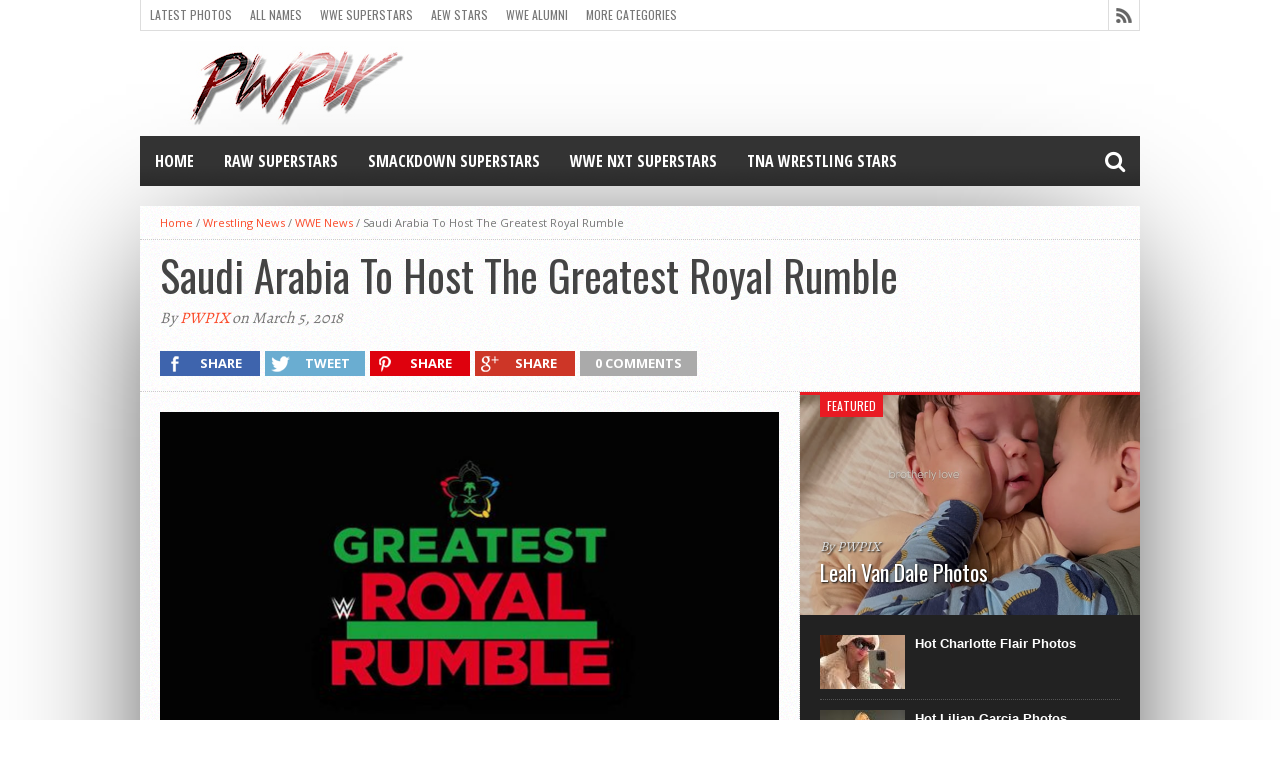

--- FILE ---
content_type: text/html; charset=UTF-8
request_url: https://www.pwpix.net/saudi-arabia-host-greatest-royal-rumble/
body_size: 50234
content:
<!DOCTYPE html>
<html lang="en-US">
<head><meta charset="UTF-8" ><script>if(navigator.userAgent.match(/MSIE|Internet Explorer/i)||navigator.userAgent.match(/Trident\/7\..*?rv:11/i)){var href=document.location.href;if(!href.match(/[?&]nowprocket/)){if(href.indexOf("?")==-1){if(href.indexOf("#")==-1){document.location.href=href+"?nowprocket=1"}else{document.location.href=href.replace("#","?nowprocket=1#")}}else{if(href.indexOf("#")==-1){document.location.href=href+"&nowprocket=1"}else{document.location.href=href.replace("#","&nowprocket=1#")}}}}</script><script>(()=>{class RocketLazyLoadScripts{constructor(){this.v="2.0.4",this.userEvents=["keydown","keyup","mousedown","mouseup","mousemove","mouseover","mouseout","touchmove","touchstart","touchend","touchcancel","wheel","click","dblclick","input"],this.attributeEvents=["onblur","onclick","oncontextmenu","ondblclick","onfocus","onmousedown","onmouseenter","onmouseleave","onmousemove","onmouseout","onmouseover","onmouseup","onmousewheel","onscroll","onsubmit"]}async t(){this.i(),this.o(),/iP(ad|hone)/.test(navigator.userAgent)&&this.h(),this.u(),this.l(this),this.m(),this.k(this),this.p(this),this._(),await Promise.all([this.R(),this.L()]),this.lastBreath=Date.now(),this.S(this),this.P(),this.D(),this.O(),this.M(),await this.C(this.delayedScripts.normal),await this.C(this.delayedScripts.defer),await this.C(this.delayedScripts.async),await this.T(),await this.F(),await this.j(),await this.A(),window.dispatchEvent(new Event("rocket-allScriptsLoaded")),this.everythingLoaded=!0,this.lastTouchEnd&&await new Promise(t=>setTimeout(t,500-Date.now()+this.lastTouchEnd)),this.I(),this.H(),this.U(),this.W()}i(){this.CSPIssue=sessionStorage.getItem("rocketCSPIssue"),document.addEventListener("securitypolicyviolation",t=>{this.CSPIssue||"script-src-elem"!==t.violatedDirective||"data"!==t.blockedURI||(this.CSPIssue=!0,sessionStorage.setItem("rocketCSPIssue",!0))},{isRocket:!0})}o(){window.addEventListener("pageshow",t=>{this.persisted=t.persisted,this.realWindowLoadedFired=!0},{isRocket:!0}),window.addEventListener("pagehide",()=>{this.onFirstUserAction=null},{isRocket:!0})}h(){let t;function e(e){t=e}window.addEventListener("touchstart",e,{isRocket:!0}),window.addEventListener("touchend",function i(o){o.changedTouches[0]&&t.changedTouches[0]&&Math.abs(o.changedTouches[0].pageX-t.changedTouches[0].pageX)<10&&Math.abs(o.changedTouches[0].pageY-t.changedTouches[0].pageY)<10&&o.timeStamp-t.timeStamp<200&&(window.removeEventListener("touchstart",e,{isRocket:!0}),window.removeEventListener("touchend",i,{isRocket:!0}),"INPUT"===o.target.tagName&&"text"===o.target.type||(o.target.dispatchEvent(new TouchEvent("touchend",{target:o.target,bubbles:!0})),o.target.dispatchEvent(new MouseEvent("mouseover",{target:o.target,bubbles:!0})),o.target.dispatchEvent(new PointerEvent("click",{target:o.target,bubbles:!0,cancelable:!0,detail:1,clientX:o.changedTouches[0].clientX,clientY:o.changedTouches[0].clientY})),event.preventDefault()))},{isRocket:!0})}q(t){this.userActionTriggered||("mousemove"!==t.type||this.firstMousemoveIgnored?"keyup"===t.type||"mouseover"===t.type||"mouseout"===t.type||(this.userActionTriggered=!0,this.onFirstUserAction&&this.onFirstUserAction()):this.firstMousemoveIgnored=!0),"click"===t.type&&t.preventDefault(),t.stopPropagation(),t.stopImmediatePropagation(),"touchstart"===this.lastEvent&&"touchend"===t.type&&(this.lastTouchEnd=Date.now()),"click"===t.type&&(this.lastTouchEnd=0),this.lastEvent=t.type,t.composedPath&&t.composedPath()[0].getRootNode()instanceof ShadowRoot&&(t.rocketTarget=t.composedPath()[0]),this.savedUserEvents.push(t)}u(){this.savedUserEvents=[],this.userEventHandler=this.q.bind(this),this.userEvents.forEach(t=>window.addEventListener(t,this.userEventHandler,{passive:!1,isRocket:!0})),document.addEventListener("visibilitychange",this.userEventHandler,{isRocket:!0})}U(){this.userEvents.forEach(t=>window.removeEventListener(t,this.userEventHandler,{passive:!1,isRocket:!0})),document.removeEventListener("visibilitychange",this.userEventHandler,{isRocket:!0}),this.savedUserEvents.forEach(t=>{(t.rocketTarget||t.target).dispatchEvent(new window[t.constructor.name](t.type,t))})}m(){const t="return false",e=Array.from(this.attributeEvents,t=>"data-rocket-"+t),i="["+this.attributeEvents.join("],[")+"]",o="[data-rocket-"+this.attributeEvents.join("],[data-rocket-")+"]",s=(e,i,o)=>{o&&o!==t&&(e.setAttribute("data-rocket-"+i,o),e["rocket"+i]=new Function("event",o),e.setAttribute(i,t))};new MutationObserver(t=>{for(const n of t)"attributes"===n.type&&(n.attributeName.startsWith("data-rocket-")||this.everythingLoaded?n.attributeName.startsWith("data-rocket-")&&this.everythingLoaded&&this.N(n.target,n.attributeName.substring(12)):s(n.target,n.attributeName,n.target.getAttribute(n.attributeName))),"childList"===n.type&&n.addedNodes.forEach(t=>{if(t.nodeType===Node.ELEMENT_NODE)if(this.everythingLoaded)for(const i of[t,...t.querySelectorAll(o)])for(const t of i.getAttributeNames())e.includes(t)&&this.N(i,t.substring(12));else for(const e of[t,...t.querySelectorAll(i)])for(const t of e.getAttributeNames())this.attributeEvents.includes(t)&&s(e,t,e.getAttribute(t))})}).observe(document,{subtree:!0,childList:!0,attributeFilter:[...this.attributeEvents,...e]})}I(){this.attributeEvents.forEach(t=>{document.querySelectorAll("[data-rocket-"+t+"]").forEach(e=>{this.N(e,t)})})}N(t,e){const i=t.getAttribute("data-rocket-"+e);i&&(t.setAttribute(e,i),t.removeAttribute("data-rocket-"+e))}k(t){Object.defineProperty(HTMLElement.prototype,"onclick",{get(){return this.rocketonclick||null},set(e){this.rocketonclick=e,this.setAttribute(t.everythingLoaded?"onclick":"data-rocket-onclick","this.rocketonclick(event)")}})}S(t){function e(e,i){let o=e[i];e[i]=null,Object.defineProperty(e,i,{get:()=>o,set(s){t.everythingLoaded?o=s:e["rocket"+i]=o=s}})}e(document,"onreadystatechange"),e(window,"onload"),e(window,"onpageshow");try{Object.defineProperty(document,"readyState",{get:()=>t.rocketReadyState,set(e){t.rocketReadyState=e},configurable:!0}),document.readyState="loading"}catch(t){console.log("WPRocket DJE readyState conflict, bypassing")}}l(t){this.originalAddEventListener=EventTarget.prototype.addEventListener,this.originalRemoveEventListener=EventTarget.prototype.removeEventListener,this.savedEventListeners=[],EventTarget.prototype.addEventListener=function(e,i,o){o&&o.isRocket||!t.B(e,this)&&!t.userEvents.includes(e)||t.B(e,this)&&!t.userActionTriggered||e.startsWith("rocket-")||t.everythingLoaded?t.originalAddEventListener.call(this,e,i,o):(t.savedEventListeners.push({target:this,remove:!1,type:e,func:i,options:o}),"mouseenter"!==e&&"mouseleave"!==e||t.originalAddEventListener.call(this,e,t.savedUserEvents.push,o))},EventTarget.prototype.removeEventListener=function(e,i,o){o&&o.isRocket||!t.B(e,this)&&!t.userEvents.includes(e)||t.B(e,this)&&!t.userActionTriggered||e.startsWith("rocket-")||t.everythingLoaded?t.originalRemoveEventListener.call(this,e,i,o):t.savedEventListeners.push({target:this,remove:!0,type:e,func:i,options:o})}}J(t,e){this.savedEventListeners=this.savedEventListeners.filter(i=>{let o=i.type,s=i.target||window;return e!==o||t!==s||(this.B(o,s)&&(i.type="rocket-"+o),this.$(i),!1)})}H(){EventTarget.prototype.addEventListener=this.originalAddEventListener,EventTarget.prototype.removeEventListener=this.originalRemoveEventListener,this.savedEventListeners.forEach(t=>this.$(t))}$(t){t.remove?this.originalRemoveEventListener.call(t.target,t.type,t.func,t.options):this.originalAddEventListener.call(t.target,t.type,t.func,t.options)}p(t){let e;function i(e){return t.everythingLoaded?e:e.split(" ").map(t=>"load"===t||t.startsWith("load.")?"rocket-jquery-load":t).join(" ")}function o(o){function s(e){const s=o.fn[e];o.fn[e]=o.fn.init.prototype[e]=function(){return this[0]===window&&t.userActionTriggered&&("string"==typeof arguments[0]||arguments[0]instanceof String?arguments[0]=i(arguments[0]):"object"==typeof arguments[0]&&Object.keys(arguments[0]).forEach(t=>{const e=arguments[0][t];delete arguments[0][t],arguments[0][i(t)]=e})),s.apply(this,arguments),this}}if(o&&o.fn&&!t.allJQueries.includes(o)){const e={DOMContentLoaded:[],"rocket-DOMContentLoaded":[]};for(const t in e)document.addEventListener(t,()=>{e[t].forEach(t=>t())},{isRocket:!0});o.fn.ready=o.fn.init.prototype.ready=function(i){function s(){parseInt(o.fn.jquery)>2?setTimeout(()=>i.bind(document)(o)):i.bind(document)(o)}return"function"==typeof i&&(t.realDomReadyFired?!t.userActionTriggered||t.fauxDomReadyFired?s():e["rocket-DOMContentLoaded"].push(s):e.DOMContentLoaded.push(s)),o([])},s("on"),s("one"),s("off"),t.allJQueries.push(o)}e=o}t.allJQueries=[],o(window.jQuery),Object.defineProperty(window,"jQuery",{get:()=>e,set(t){o(t)}})}P(){const t=new Map;document.write=document.writeln=function(e){const i=document.currentScript,o=document.createRange(),s=i.parentElement;let n=t.get(i);void 0===n&&(n=i.nextSibling,t.set(i,n));const c=document.createDocumentFragment();o.setStart(c,0),c.appendChild(o.createContextualFragment(e)),s.insertBefore(c,n)}}async R(){return new Promise(t=>{this.userActionTriggered?t():this.onFirstUserAction=t})}async L(){return new Promise(t=>{document.addEventListener("DOMContentLoaded",()=>{this.realDomReadyFired=!0,t()},{isRocket:!0})})}async j(){return this.realWindowLoadedFired?Promise.resolve():new Promise(t=>{window.addEventListener("load",t,{isRocket:!0})})}M(){this.pendingScripts=[];this.scriptsMutationObserver=new MutationObserver(t=>{for(const e of t)e.addedNodes.forEach(t=>{"SCRIPT"!==t.tagName||t.noModule||t.isWPRocket||this.pendingScripts.push({script:t,promise:new Promise(e=>{const i=()=>{const i=this.pendingScripts.findIndex(e=>e.script===t);i>=0&&this.pendingScripts.splice(i,1),e()};t.addEventListener("load",i,{isRocket:!0}),t.addEventListener("error",i,{isRocket:!0}),setTimeout(i,1e3)})})})}),this.scriptsMutationObserver.observe(document,{childList:!0,subtree:!0})}async F(){await this.X(),this.pendingScripts.length?(await this.pendingScripts[0].promise,await this.F()):this.scriptsMutationObserver.disconnect()}D(){this.delayedScripts={normal:[],async:[],defer:[]},document.querySelectorAll("script[type$=rocketlazyloadscript]").forEach(t=>{t.hasAttribute("data-rocket-src")?t.hasAttribute("async")&&!1!==t.async?this.delayedScripts.async.push(t):t.hasAttribute("defer")&&!1!==t.defer||"module"===t.getAttribute("data-rocket-type")?this.delayedScripts.defer.push(t):this.delayedScripts.normal.push(t):this.delayedScripts.normal.push(t)})}async _(){await this.L();let t=[];document.querySelectorAll("script[type$=rocketlazyloadscript][data-rocket-src]").forEach(e=>{let i=e.getAttribute("data-rocket-src");if(i&&!i.startsWith("data:")){i.startsWith("//")&&(i=location.protocol+i);try{const o=new URL(i).origin;o!==location.origin&&t.push({src:o,crossOrigin:e.crossOrigin||"module"===e.getAttribute("data-rocket-type")})}catch(t){}}}),t=[...new Map(t.map(t=>[JSON.stringify(t),t])).values()],this.Y(t,"preconnect")}async G(t){if(await this.K(),!0!==t.noModule||!("noModule"in HTMLScriptElement.prototype))return new Promise(e=>{let i;function o(){(i||t).setAttribute("data-rocket-status","executed"),e()}try{if(navigator.userAgent.includes("Firefox/")||""===navigator.vendor||this.CSPIssue)i=document.createElement("script"),[...t.attributes].forEach(t=>{let e=t.nodeName;"type"!==e&&("data-rocket-type"===e&&(e="type"),"data-rocket-src"===e&&(e="src"),i.setAttribute(e,t.nodeValue))}),t.text&&(i.text=t.text),t.nonce&&(i.nonce=t.nonce),i.hasAttribute("src")?(i.addEventListener("load",o,{isRocket:!0}),i.addEventListener("error",()=>{i.setAttribute("data-rocket-status","failed-network"),e()},{isRocket:!0}),setTimeout(()=>{i.isConnected||e()},1)):(i.text=t.text,o()),i.isWPRocket=!0,t.parentNode.replaceChild(i,t);else{const i=t.getAttribute("data-rocket-type"),s=t.getAttribute("data-rocket-src");i?(t.type=i,t.removeAttribute("data-rocket-type")):t.removeAttribute("type"),t.addEventListener("load",o,{isRocket:!0}),t.addEventListener("error",i=>{this.CSPIssue&&i.target.src.startsWith("data:")?(console.log("WPRocket: CSP fallback activated"),t.removeAttribute("src"),this.G(t).then(e)):(t.setAttribute("data-rocket-status","failed-network"),e())},{isRocket:!0}),s?(t.fetchPriority="high",t.removeAttribute("data-rocket-src"),t.src=s):t.src="data:text/javascript;base64,"+window.btoa(unescape(encodeURIComponent(t.text)))}}catch(i){t.setAttribute("data-rocket-status","failed-transform"),e()}});t.setAttribute("data-rocket-status","skipped")}async C(t){const e=t.shift();return e?(e.isConnected&&await this.G(e),this.C(t)):Promise.resolve()}O(){this.Y([...this.delayedScripts.normal,...this.delayedScripts.defer,...this.delayedScripts.async],"preload")}Y(t,e){this.trash=this.trash||[];let i=!0;var o=document.createDocumentFragment();t.forEach(t=>{const s=t.getAttribute&&t.getAttribute("data-rocket-src")||t.src;if(s&&!s.startsWith("data:")){const n=document.createElement("link");n.href=s,n.rel=e,"preconnect"!==e&&(n.as="script",n.fetchPriority=i?"high":"low"),t.getAttribute&&"module"===t.getAttribute("data-rocket-type")&&(n.crossOrigin=!0),t.crossOrigin&&(n.crossOrigin=t.crossOrigin),t.integrity&&(n.integrity=t.integrity),t.nonce&&(n.nonce=t.nonce),o.appendChild(n),this.trash.push(n),i=!1}}),document.head.appendChild(o)}W(){this.trash.forEach(t=>t.remove())}async T(){try{document.readyState="interactive"}catch(t){}this.fauxDomReadyFired=!0;try{await this.K(),this.J(document,"readystatechange"),document.dispatchEvent(new Event("rocket-readystatechange")),await this.K(),document.rocketonreadystatechange&&document.rocketonreadystatechange(),await this.K(),this.J(document,"DOMContentLoaded"),document.dispatchEvent(new Event("rocket-DOMContentLoaded")),await this.K(),this.J(window,"DOMContentLoaded"),window.dispatchEvent(new Event("rocket-DOMContentLoaded"))}catch(t){console.error(t)}}async A(){try{document.readyState="complete"}catch(t){}try{await this.K(),this.J(document,"readystatechange"),document.dispatchEvent(new Event("rocket-readystatechange")),await this.K(),document.rocketonreadystatechange&&document.rocketonreadystatechange(),await this.K(),this.J(window,"load"),window.dispatchEvent(new Event("rocket-load")),await this.K(),window.rocketonload&&window.rocketonload(),await this.K(),this.allJQueries.forEach(t=>t(window).trigger("rocket-jquery-load")),await this.K(),this.J(window,"pageshow");const t=new Event("rocket-pageshow");t.persisted=this.persisted,window.dispatchEvent(t),await this.K(),window.rocketonpageshow&&window.rocketonpageshow({persisted:this.persisted})}catch(t){console.error(t)}}async K(){Date.now()-this.lastBreath>45&&(await this.X(),this.lastBreath=Date.now())}async X(){return document.hidden?new Promise(t=>setTimeout(t)):new Promise(t=>requestAnimationFrame(t))}B(t,e){return e===document&&"readystatechange"===t||(e===document&&"DOMContentLoaded"===t||(e===window&&"DOMContentLoaded"===t||(e===window&&"load"===t||e===window&&"pageshow"===t)))}static run(){(new RocketLazyLoadScripts).t()}}RocketLazyLoadScripts.run()})();</script>

<meta name="viewport" content="width=device-width, initial-scale=1, maximum-scale=1" />
<meta property="og:image" content="https://www.pwpix.net/wp/wp-content/uploads/2018/03/20180305_INT_greatest_royal_rumble-bb4b3dc38b8c88859a9e813d7b7f584f-620x349.jpg" />


<!--[if lt IE 9]>
<link rel="stylesheet" type="text/css" href="https://www.pwpix.net/wp/wp-content/themes/hottopix/css/iecss.css" />
<![endif]-->
<link rel="alternate" type="application/rss+xml" title="RSS 2.0" href="https://www.pwpix.net/feed/" />
<link rel="alternate" type="text/xml" title="RSS .92" href="https://www.pwpix.net/feed/rss/" />
<link rel="alternate" type="application/atom+xml" title="Atom 0.3" href="https://www.pwpix.net/feed/atom/" />
<link rel="pingback" href="https://www.pwpix.net/wp/xmlrpc.php" />

<!-- Google tag (gtag.js) -->
<script type="rocketlazyloadscript" async data-rocket-src="https://www.googletagmanager.com/gtag/js?id=G-JGQ3JC0PT3"></script>
<script type="rocketlazyloadscript">
  window.dataLayer = window.dataLayer || [];
  function gtag(){dataLayer.push(arguments);}
  gtag('js', new Date());

  gtag('config', 'G-JGQ3JC0PT3');
</script>
<meta name='robots' content='index, follow, max-image-preview:large, max-snippet:-1, max-video-preview:-1' />

	<!-- This site is optimized with the Yoast SEO plugin v26.7 - https://yoast.com/wordpress/plugins/seo/ -->
	<title>Saudi Arabia To Host The Greatest Royal Rumble - PWPIX.net</title>
	<link rel="canonical" href="https://www.pwpix.net/saudi-arabia-host-greatest-royal-rumble/" />
	<meta property="og:locale" content="en_US" />
	<meta property="og:type" content="article" />
	<meta property="og:title" content="Saudi Arabia To Host The Greatest Royal Rumble - PWPIX.net" />
	<meta property="og:description" content="WWE announced today that they are partnering with the Saudi General Sports Authority to present the Greatest Royal Rumble event at the King Abdullah Sports City in Jeddah, Saudi Arabia on Friday, April 27. For the first time ever, the Royal Rumble Match will feature 50 WWE Superstars. Some of the names scheduled for the [&hellip;]" />
	<meta property="og:url" content="https://www.pwpix.net/saudi-arabia-host-greatest-royal-rumble/" />
	<meta property="og:site_name" content="PWPIX.net" />
	<meta property="article:published_time" content="2018-03-05T18:19:16+00:00" />
	<meta property="article:modified_time" content="2018-03-05T18:29:25+00:00" />
	<meta property="og:image" content="https://www.pwpix.net/wp/wp-content/uploads/2018/03/20180305_INT_greatest_royal_rumble-bb4b3dc38b8c88859a9e813d7b7f584f.jpg" />
	<meta property="og:image:width" content="620" />
	<meta property="og:image:height" content="349" />
	<meta property="og:image:type" content="image/jpeg" />
	<meta name="author" content="PWPIX" />
	<meta name="twitter:label1" content="Written by" />
	<meta name="twitter:data1" content="PWPIX" />
	<meta name="twitter:label2" content="Est. reading time" />
	<meta name="twitter:data2" content="1 minute" />
	<script type="application/ld+json" class="yoast-schema-graph">{"@context":"https://schema.org","@graph":[{"@type":"Article","@id":"https://www.pwpix.net/saudi-arabia-host-greatest-royal-rumble/#article","isPartOf":{"@id":"https://www.pwpix.net/saudi-arabia-host-greatest-royal-rumble/"},"author":{"name":"PWPIX","@id":"https://www.pwpix.net/wp/#/schema/person/835f89fc421f6ffdaf8aa6bde6f31701"},"headline":"Saudi Arabia To Host The Greatest Royal Rumble","datePublished":"2018-03-05T18:19:16+00:00","dateModified":"2018-03-05T18:29:25+00:00","mainEntityOfPage":{"@id":"https://www.pwpix.net/saudi-arabia-host-greatest-royal-rumble/"},"wordCount":261,"image":{"@id":"https://www.pwpix.net/saudi-arabia-host-greatest-royal-rumble/#primaryimage"},"thumbnailUrl":"https://www.pwpix.net/wp/wp-content/uploads/2018/03/20180305_INT_greatest_royal_rumble-bb4b3dc38b8c88859a9e813d7b7f584f.jpg","keywords":["AJ Styles News","Big E News","Braun Strowman News","Bray Wyatt News","John Cena News","Kofi Kingston News","Randy Orton News","Roman Reigns News","Shinsuke Nakamura News","Triple H News","Vince McMahon News","Xavier Woods News"],"articleSection":["WWE News"],"inLanguage":"en-US"},{"@type":"WebPage","@id":"https://www.pwpix.net/saudi-arabia-host-greatest-royal-rumble/","url":"https://www.pwpix.net/saudi-arabia-host-greatest-royal-rumble/","name":"Saudi Arabia To Host The Greatest Royal Rumble - PWPIX.net","isPartOf":{"@id":"https://www.pwpix.net/wp/#website"},"primaryImageOfPage":{"@id":"https://www.pwpix.net/saudi-arabia-host-greatest-royal-rumble/#primaryimage"},"image":{"@id":"https://www.pwpix.net/saudi-arabia-host-greatest-royal-rumble/#primaryimage"},"thumbnailUrl":"https://www.pwpix.net/wp/wp-content/uploads/2018/03/20180305_INT_greatest_royal_rumble-bb4b3dc38b8c88859a9e813d7b7f584f.jpg","datePublished":"2018-03-05T18:19:16+00:00","dateModified":"2018-03-05T18:29:25+00:00","author":{"@id":"https://www.pwpix.net/wp/#/schema/person/835f89fc421f6ffdaf8aa6bde6f31701"},"breadcrumb":{"@id":"https://www.pwpix.net/saudi-arabia-host-greatest-royal-rumble/#breadcrumb"},"inLanguage":"en-US","potentialAction":[{"@type":"ReadAction","target":["https://www.pwpix.net/saudi-arabia-host-greatest-royal-rumble/"]}]},{"@type":"ImageObject","inLanguage":"en-US","@id":"https://www.pwpix.net/saudi-arabia-host-greatest-royal-rumble/#primaryimage","url":"https://www.pwpix.net/wp/wp-content/uploads/2018/03/20180305_INT_greatest_royal_rumble-bb4b3dc38b8c88859a9e813d7b7f584f.jpg","contentUrl":"https://www.pwpix.net/wp/wp-content/uploads/2018/03/20180305_INT_greatest_royal_rumble-bb4b3dc38b8c88859a9e813d7b7f584f.jpg","width":620,"height":349},{"@type":"BreadcrumbList","@id":"https://www.pwpix.net/saudi-arabia-host-greatest-royal-rumble/#breadcrumb","itemListElement":[{"@type":"ListItem","position":1,"name":"Home","item":"https://www.pwpix.net/wp/"},{"@type":"ListItem","position":2,"name":"Saudi Arabia To Host The Greatest Royal Rumble"}]},{"@type":"WebSite","@id":"https://www.pwpix.net/wp/#website","url":"https://www.pwpix.net/wp/","name":"PWPIX.net","description":"Pro Wrestling Photos and Information","potentialAction":[{"@type":"SearchAction","target":{"@type":"EntryPoint","urlTemplate":"https://www.pwpix.net/wp/?s={search_term_string}"},"query-input":{"@type":"PropertyValueSpecification","valueRequired":true,"valueName":"search_term_string"}}],"inLanguage":"en-US"},{"@type":"Person","@id":"https://www.pwpix.net/wp/#/schema/person/835f89fc421f6ffdaf8aa6bde6f31701","name":"PWPIX","image":{"@type":"ImageObject","inLanguage":"en-US","@id":"https://www.pwpix.net/wp/#/schema/person/image/","url":"https://secure.gravatar.com/avatar/0c142803f80464e4ca372cc803df709d9983998d19c325d76b28d175278ef845?s=96&d=mm&r=g","contentUrl":"https://secure.gravatar.com/avatar/0c142803f80464e4ca372cc803df709d9983998d19c325d76b28d175278ef845?s=96&d=mm&r=g","caption":"PWPIX"},"sameAs":["https://www.pwpix.net/"],"url":"https://www.pwpix.net/author/zapjaste/"}]}</script>
	<!-- / Yoast SEO plugin. -->


<link rel='dns-prefetch' href='//stats.wp.com' />
<link rel='dns-prefetch' href='//netdna.bootstrapcdn.com' />

<link rel="alternate" type="application/rss+xml" title="PWPIX.net &raquo; Feed" href="https://www.pwpix.net/feed/" />
<link rel="alternate" type="application/rss+xml" title="PWPIX.net &raquo; Comments Feed" href="https://www.pwpix.net/comments/feed/" />
<style id='wp-img-auto-sizes-contain-inline-css' type='text/css'>
img:is([sizes=auto i],[sizes^="auto," i]){contain-intrinsic-size:3000px 1500px}
/*# sourceURL=wp-img-auto-sizes-contain-inline-css */
</style>
<style id='wp-block-library-inline-css' type='text/css'>
:root{--wp-block-synced-color:#7a00df;--wp-block-synced-color--rgb:122,0,223;--wp-bound-block-color:var(--wp-block-synced-color);--wp-editor-canvas-background:#ddd;--wp-admin-theme-color:#007cba;--wp-admin-theme-color--rgb:0,124,186;--wp-admin-theme-color-darker-10:#006ba1;--wp-admin-theme-color-darker-10--rgb:0,107,160.5;--wp-admin-theme-color-darker-20:#005a87;--wp-admin-theme-color-darker-20--rgb:0,90,135;--wp-admin-border-width-focus:2px}@media (min-resolution:192dpi){:root{--wp-admin-border-width-focus:1.5px}}.wp-element-button{cursor:pointer}:root .has-very-light-gray-background-color{background-color:#eee}:root .has-very-dark-gray-background-color{background-color:#313131}:root .has-very-light-gray-color{color:#eee}:root .has-very-dark-gray-color{color:#313131}:root .has-vivid-green-cyan-to-vivid-cyan-blue-gradient-background{background:linear-gradient(135deg,#00d084,#0693e3)}:root .has-purple-crush-gradient-background{background:linear-gradient(135deg,#34e2e4,#4721fb 50%,#ab1dfe)}:root .has-hazy-dawn-gradient-background{background:linear-gradient(135deg,#faaca8,#dad0ec)}:root .has-subdued-olive-gradient-background{background:linear-gradient(135deg,#fafae1,#67a671)}:root .has-atomic-cream-gradient-background{background:linear-gradient(135deg,#fdd79a,#004a59)}:root .has-nightshade-gradient-background{background:linear-gradient(135deg,#330968,#31cdcf)}:root .has-midnight-gradient-background{background:linear-gradient(135deg,#020381,#2874fc)}:root{--wp--preset--font-size--normal:16px;--wp--preset--font-size--huge:42px}.has-regular-font-size{font-size:1em}.has-larger-font-size{font-size:2.625em}.has-normal-font-size{font-size:var(--wp--preset--font-size--normal)}.has-huge-font-size{font-size:var(--wp--preset--font-size--huge)}.has-text-align-center{text-align:center}.has-text-align-left{text-align:left}.has-text-align-right{text-align:right}.has-fit-text{white-space:nowrap!important}#end-resizable-editor-section{display:none}.aligncenter{clear:both}.items-justified-left{justify-content:flex-start}.items-justified-center{justify-content:center}.items-justified-right{justify-content:flex-end}.items-justified-space-between{justify-content:space-between}.screen-reader-text{border:0;clip-path:inset(50%);height:1px;margin:-1px;overflow:hidden;padding:0;position:absolute;width:1px;word-wrap:normal!important}.screen-reader-text:focus{background-color:#ddd;clip-path:none;color:#444;display:block;font-size:1em;height:auto;left:5px;line-height:normal;padding:15px 23px 14px;text-decoration:none;top:5px;width:auto;z-index:100000}html :where(.has-border-color){border-style:solid}html :where([style*=border-top-color]){border-top-style:solid}html :where([style*=border-right-color]){border-right-style:solid}html :where([style*=border-bottom-color]){border-bottom-style:solid}html :where([style*=border-left-color]){border-left-style:solid}html :where([style*=border-width]){border-style:solid}html :where([style*=border-top-width]){border-top-style:solid}html :where([style*=border-right-width]){border-right-style:solid}html :where([style*=border-bottom-width]){border-bottom-style:solid}html :where([style*=border-left-width]){border-left-style:solid}html :where(img[class*=wp-image-]){height:auto;max-width:100%}:where(figure){margin:0 0 1em}html :where(.is-position-sticky){--wp-admin--admin-bar--position-offset:var(--wp-admin--admin-bar--height,0px)}@media screen and (max-width:600px){html :where(.is-position-sticky){--wp-admin--admin-bar--position-offset:0px}}

/*# sourceURL=wp-block-library-inline-css */
</style><style id='wp-block-paragraph-inline-css' type='text/css'>
.is-small-text{font-size:.875em}.is-regular-text{font-size:1em}.is-large-text{font-size:2.25em}.is-larger-text{font-size:3em}.has-drop-cap:not(:focus):first-letter{float:left;font-size:8.4em;font-style:normal;font-weight:100;line-height:.68;margin:.05em .1em 0 0;text-transform:uppercase}body.rtl .has-drop-cap:not(:focus):first-letter{float:none;margin-left:.1em}p.has-drop-cap.has-background{overflow:hidden}:root :where(p.has-background){padding:1.25em 2.375em}:where(p.has-text-color:not(.has-link-color)) a{color:inherit}p.has-text-align-left[style*="writing-mode:vertical-lr"],p.has-text-align-right[style*="writing-mode:vertical-rl"]{rotate:180deg}
/*# sourceURL=https://www.pwpix.net/wp/wp-includes/blocks/paragraph/style.min.css */
</style>
<style id='global-styles-inline-css' type='text/css'>
:root{--wp--preset--aspect-ratio--square: 1;--wp--preset--aspect-ratio--4-3: 4/3;--wp--preset--aspect-ratio--3-4: 3/4;--wp--preset--aspect-ratio--3-2: 3/2;--wp--preset--aspect-ratio--2-3: 2/3;--wp--preset--aspect-ratio--16-9: 16/9;--wp--preset--aspect-ratio--9-16: 9/16;--wp--preset--color--black: #000000;--wp--preset--color--cyan-bluish-gray: #abb8c3;--wp--preset--color--white: #ffffff;--wp--preset--color--pale-pink: #f78da7;--wp--preset--color--vivid-red: #cf2e2e;--wp--preset--color--luminous-vivid-orange: #ff6900;--wp--preset--color--luminous-vivid-amber: #fcb900;--wp--preset--color--light-green-cyan: #7bdcb5;--wp--preset--color--vivid-green-cyan: #00d084;--wp--preset--color--pale-cyan-blue: #8ed1fc;--wp--preset--color--vivid-cyan-blue: #0693e3;--wp--preset--color--vivid-purple: #9b51e0;--wp--preset--gradient--vivid-cyan-blue-to-vivid-purple: linear-gradient(135deg,rgb(6,147,227) 0%,rgb(155,81,224) 100%);--wp--preset--gradient--light-green-cyan-to-vivid-green-cyan: linear-gradient(135deg,rgb(122,220,180) 0%,rgb(0,208,130) 100%);--wp--preset--gradient--luminous-vivid-amber-to-luminous-vivid-orange: linear-gradient(135deg,rgb(252,185,0) 0%,rgb(255,105,0) 100%);--wp--preset--gradient--luminous-vivid-orange-to-vivid-red: linear-gradient(135deg,rgb(255,105,0) 0%,rgb(207,46,46) 100%);--wp--preset--gradient--very-light-gray-to-cyan-bluish-gray: linear-gradient(135deg,rgb(238,238,238) 0%,rgb(169,184,195) 100%);--wp--preset--gradient--cool-to-warm-spectrum: linear-gradient(135deg,rgb(74,234,220) 0%,rgb(151,120,209) 20%,rgb(207,42,186) 40%,rgb(238,44,130) 60%,rgb(251,105,98) 80%,rgb(254,248,76) 100%);--wp--preset--gradient--blush-light-purple: linear-gradient(135deg,rgb(255,206,236) 0%,rgb(152,150,240) 100%);--wp--preset--gradient--blush-bordeaux: linear-gradient(135deg,rgb(254,205,165) 0%,rgb(254,45,45) 50%,rgb(107,0,62) 100%);--wp--preset--gradient--luminous-dusk: linear-gradient(135deg,rgb(255,203,112) 0%,rgb(199,81,192) 50%,rgb(65,88,208) 100%);--wp--preset--gradient--pale-ocean: linear-gradient(135deg,rgb(255,245,203) 0%,rgb(182,227,212) 50%,rgb(51,167,181) 100%);--wp--preset--gradient--electric-grass: linear-gradient(135deg,rgb(202,248,128) 0%,rgb(113,206,126) 100%);--wp--preset--gradient--midnight: linear-gradient(135deg,rgb(2,3,129) 0%,rgb(40,116,252) 100%);--wp--preset--font-size--small: 13px;--wp--preset--font-size--medium: 20px;--wp--preset--font-size--large: 36px;--wp--preset--font-size--x-large: 42px;--wp--preset--spacing--20: 0.44rem;--wp--preset--spacing--30: 0.67rem;--wp--preset--spacing--40: 1rem;--wp--preset--spacing--50: 1.5rem;--wp--preset--spacing--60: 2.25rem;--wp--preset--spacing--70: 3.38rem;--wp--preset--spacing--80: 5.06rem;--wp--preset--shadow--natural: 6px 6px 9px rgba(0, 0, 0, 0.2);--wp--preset--shadow--deep: 12px 12px 50px rgba(0, 0, 0, 0.4);--wp--preset--shadow--sharp: 6px 6px 0px rgba(0, 0, 0, 0.2);--wp--preset--shadow--outlined: 6px 6px 0px -3px rgb(255, 255, 255), 6px 6px rgb(0, 0, 0);--wp--preset--shadow--crisp: 6px 6px 0px rgb(0, 0, 0);}:where(.is-layout-flex){gap: 0.5em;}:where(.is-layout-grid){gap: 0.5em;}body .is-layout-flex{display: flex;}.is-layout-flex{flex-wrap: wrap;align-items: center;}.is-layout-flex > :is(*, div){margin: 0;}body .is-layout-grid{display: grid;}.is-layout-grid > :is(*, div){margin: 0;}:where(.wp-block-columns.is-layout-flex){gap: 2em;}:where(.wp-block-columns.is-layout-grid){gap: 2em;}:where(.wp-block-post-template.is-layout-flex){gap: 1.25em;}:where(.wp-block-post-template.is-layout-grid){gap: 1.25em;}.has-black-color{color: var(--wp--preset--color--black) !important;}.has-cyan-bluish-gray-color{color: var(--wp--preset--color--cyan-bluish-gray) !important;}.has-white-color{color: var(--wp--preset--color--white) !important;}.has-pale-pink-color{color: var(--wp--preset--color--pale-pink) !important;}.has-vivid-red-color{color: var(--wp--preset--color--vivid-red) !important;}.has-luminous-vivid-orange-color{color: var(--wp--preset--color--luminous-vivid-orange) !important;}.has-luminous-vivid-amber-color{color: var(--wp--preset--color--luminous-vivid-amber) !important;}.has-light-green-cyan-color{color: var(--wp--preset--color--light-green-cyan) !important;}.has-vivid-green-cyan-color{color: var(--wp--preset--color--vivid-green-cyan) !important;}.has-pale-cyan-blue-color{color: var(--wp--preset--color--pale-cyan-blue) !important;}.has-vivid-cyan-blue-color{color: var(--wp--preset--color--vivid-cyan-blue) !important;}.has-vivid-purple-color{color: var(--wp--preset--color--vivid-purple) !important;}.has-black-background-color{background-color: var(--wp--preset--color--black) !important;}.has-cyan-bluish-gray-background-color{background-color: var(--wp--preset--color--cyan-bluish-gray) !important;}.has-white-background-color{background-color: var(--wp--preset--color--white) !important;}.has-pale-pink-background-color{background-color: var(--wp--preset--color--pale-pink) !important;}.has-vivid-red-background-color{background-color: var(--wp--preset--color--vivid-red) !important;}.has-luminous-vivid-orange-background-color{background-color: var(--wp--preset--color--luminous-vivid-orange) !important;}.has-luminous-vivid-amber-background-color{background-color: var(--wp--preset--color--luminous-vivid-amber) !important;}.has-light-green-cyan-background-color{background-color: var(--wp--preset--color--light-green-cyan) !important;}.has-vivid-green-cyan-background-color{background-color: var(--wp--preset--color--vivid-green-cyan) !important;}.has-pale-cyan-blue-background-color{background-color: var(--wp--preset--color--pale-cyan-blue) !important;}.has-vivid-cyan-blue-background-color{background-color: var(--wp--preset--color--vivid-cyan-blue) !important;}.has-vivid-purple-background-color{background-color: var(--wp--preset--color--vivid-purple) !important;}.has-black-border-color{border-color: var(--wp--preset--color--black) !important;}.has-cyan-bluish-gray-border-color{border-color: var(--wp--preset--color--cyan-bluish-gray) !important;}.has-white-border-color{border-color: var(--wp--preset--color--white) !important;}.has-pale-pink-border-color{border-color: var(--wp--preset--color--pale-pink) !important;}.has-vivid-red-border-color{border-color: var(--wp--preset--color--vivid-red) !important;}.has-luminous-vivid-orange-border-color{border-color: var(--wp--preset--color--luminous-vivid-orange) !important;}.has-luminous-vivid-amber-border-color{border-color: var(--wp--preset--color--luminous-vivid-amber) !important;}.has-light-green-cyan-border-color{border-color: var(--wp--preset--color--light-green-cyan) !important;}.has-vivid-green-cyan-border-color{border-color: var(--wp--preset--color--vivid-green-cyan) !important;}.has-pale-cyan-blue-border-color{border-color: var(--wp--preset--color--pale-cyan-blue) !important;}.has-vivid-cyan-blue-border-color{border-color: var(--wp--preset--color--vivid-cyan-blue) !important;}.has-vivid-purple-border-color{border-color: var(--wp--preset--color--vivid-purple) !important;}.has-vivid-cyan-blue-to-vivid-purple-gradient-background{background: var(--wp--preset--gradient--vivid-cyan-blue-to-vivid-purple) !important;}.has-light-green-cyan-to-vivid-green-cyan-gradient-background{background: var(--wp--preset--gradient--light-green-cyan-to-vivid-green-cyan) !important;}.has-luminous-vivid-amber-to-luminous-vivid-orange-gradient-background{background: var(--wp--preset--gradient--luminous-vivid-amber-to-luminous-vivid-orange) !important;}.has-luminous-vivid-orange-to-vivid-red-gradient-background{background: var(--wp--preset--gradient--luminous-vivid-orange-to-vivid-red) !important;}.has-very-light-gray-to-cyan-bluish-gray-gradient-background{background: var(--wp--preset--gradient--very-light-gray-to-cyan-bluish-gray) !important;}.has-cool-to-warm-spectrum-gradient-background{background: var(--wp--preset--gradient--cool-to-warm-spectrum) !important;}.has-blush-light-purple-gradient-background{background: var(--wp--preset--gradient--blush-light-purple) !important;}.has-blush-bordeaux-gradient-background{background: var(--wp--preset--gradient--blush-bordeaux) !important;}.has-luminous-dusk-gradient-background{background: var(--wp--preset--gradient--luminous-dusk) !important;}.has-pale-ocean-gradient-background{background: var(--wp--preset--gradient--pale-ocean) !important;}.has-electric-grass-gradient-background{background: var(--wp--preset--gradient--electric-grass) !important;}.has-midnight-gradient-background{background: var(--wp--preset--gradient--midnight) !important;}.has-small-font-size{font-size: var(--wp--preset--font-size--small) !important;}.has-medium-font-size{font-size: var(--wp--preset--font-size--medium) !important;}.has-large-font-size{font-size: var(--wp--preset--font-size--large) !important;}.has-x-large-font-size{font-size: var(--wp--preset--font-size--x-large) !important;}
/*# sourceURL=global-styles-inline-css */
</style>

<style id='classic-theme-styles-inline-css' type='text/css'>
/*! This file is auto-generated */
.wp-block-button__link{color:#fff;background-color:#32373c;border-radius:9999px;box-shadow:none;text-decoration:none;padding:calc(.667em + 2px) calc(1.333em + 2px);font-size:1.125em}.wp-block-file__button{background:#32373c;color:#fff;text-decoration:none}
/*# sourceURL=/wp-includes/css/classic-themes.min.css */
</style>
<link data-minify="1" rel='stylesheet' id='mvp-style-css' href='https://www.pwpix.net/wp/wp-content/cache/min/1/wp/wp-content/themes/hottopix/style.css?ver=1755596751' type='text/css' media='all' />
<link data-minify="1" rel='stylesheet' id='reset-css' href='https://www.pwpix.net/wp/wp-content/cache/min/1/wp/wp-content/themes/hottopix/css/reset.css?ver=1755596751' type='text/css' media='all' />
<link data-minify="1" rel='stylesheet' id='mvp-fontawesome-css' href='https://www.pwpix.net/wp/wp-content/cache/min/1/font-awesome/4.4.0/css/font-awesome.css?ver=1755596751' type='text/css' media='all' />
<link data-minify="1" rel='stylesheet' id='media-queries-css' href='https://www.pwpix.net/wp/wp-content/cache/min/1/wp/wp-content/themes/hottopix/css/media-queries.css?ver=1755596751' type='text/css' media='all' />
<link data-minify="1" rel='stylesheet' id='tablepress-default-css' href='https://www.pwpix.net/wp/wp-content/cache/min/1/wp/wp-content/plugins/tablepress/css/build/default.css?ver=1755596751' type='text/css' media='all' />
<script type="rocketlazyloadscript" data-rocket-type="text/javascript" data-rocket-src="https://www.pwpix.net/wp/wp-includes/js/jquery/jquery.min.js?ver=3.7.1" id="jquery-core-js"></script>
<script type="rocketlazyloadscript" data-rocket-type="text/javascript" data-rocket-src="https://www.pwpix.net/wp/wp-includes/js/jquery/jquery-migrate.min.js?ver=3.4.1" id="jquery-migrate-js"></script>
<link rel="https://api.w.org/" href="https://www.pwpix.net/wp-json/" /><link rel="alternate" title="JSON" type="application/json" href="https://www.pwpix.net/wp-json/wp/v2/posts/84874" /><link href="[data-uri]" rel="icon" type="image/x-icon" />	<style>img#wpstats{display:none}</style>
		



<style type='text/css'>

@import url(//fonts.googleapis.com/css?family=Open+Sans:400,600,700|Open+Sans+Condensed:300,700|Oswald:300,400,700|Alegreya:400|Open+Sans+Condensed:100,200,300,400,500,600,700,800,900|Oswald:100,200,300,400,500,600,700,800,900|Oswald:100,200,300,400,500,600,700,800,900&subset=latin,latin-ext,cyrillic,cyrillic-ext,greek-ext,greek,vietnamese);

#main-nav .menu li a,
#main-nav .menu li ul li a {
	font-family: 'Open Sans Condensed', sans-serif;
	}

.main-text h1,
.sub-text h2 {
	font-family: 'Oswald', sans-serif;
	}

.home-widget .cat-dark-text h2,
.home-widget .category-light h2 a,
.sidebar-small-widget .category-light h2 a,
ul.home-carousel li h2,
h1.headline,
h1.headline-page,
.prev-post a,
.next-post a,
.related-text a,
#post-404 h1,
h3.cat-header,
.archive-text h2 a,
.archive-text-noimg h2 a,
ul.widget-buzz li h2 a,
.sidebar-widget .cat-dark-text h2,
.sidebar-widget .category-light h2 a,
.footer-widget .category-light h2 a {
	font-family: 'Oswald', sans-serif;
	}

#logo-wrapper,
#logo-small {
	height: 90px;
	}

#main-nav .menu li:hover ul li a {
	background: #333333;
	}

#main-nav .menu li:hover ul li a:hover {
	background: #e91b23;
	}

#main-nav .menu li:hover,
#main-nav .menu li a:hover,
#main-nav .menu li.current-menu-item,
#main-nav .menu li.current-post-parent {
	background: #e91b23 url(https://www.pwpix.net/wp/wp-content/themes/hottopix/images/menu-fade.png) repeat-x bottom;
	}

.woocommerce .widget_price_filter .ui-slider .ui-slider-handle,
.woocommerce span.onsale,
.woocommerce #respond input#submit.alt,
.woocommerce a.button.alt,
.woocommerce button.button.alt,
.woocommerce input.button.alt,
.woocommerce #respond input#submit.alt:hover,
.woocommerce a.button.alt:hover,
.woocommerce button.button.alt:hover,
.woocommerce input.button.alt:hover {
	background-color: #e91b23;
	}

.woocommerce #respond input#submit.alt:hover,
.woocommerce a.button.alt:hover,
.woocommerce button.button.alt:hover,
.woocommerce input.button.alt:hover {
	opacity: 0.8;
	}

span.comment-count,
h3.post-header,
h3.comment-header,
h3.home-widget-header,
h3.small-widget-header,
h3.sidebar-widget-header,
span.post-tags-header,
.post-tags a:hover,
ul.tabber-widget li.active,
ul.tabber-widget li:hover,
.tag-cloud a:hover,
.woocommerce .widget_price_filter .ui-slider .ui-slider-range {
	background: #e91b23;
	}

span.home-widget-header,
span.small-widget-header,
span.sidebar-widget-header,
ul.tabber-widget,
#comments,
#related-posts {
	border-top: 3px solid #e91b23;
	}

ol.commentlist {
	border-bottom: 3px solid #e91b23;
	}

.prev-post,
.next-post {
	color: #e91b23;
	}

#nav-wrapper {
	background: #333333 url(https://www.pwpix.net/wp/wp-content/themes/hottopix/images/menu-fade.png) repeat-x bottom;
	}

.search-fly-wrap {
	background: #333333;
	}

#nav-mobi select {
	background: #333333 url(https://www.pwpix.net/wp/wp-content/themes/hottopix/images/triangle-dark.png) no-repeat right;
	}

a, a:visited {
	color: #fa4b2a;
	}

#wallpaper {
	background: url() no-repeat 50% 0;
	}

</style>


<style type="text/css">
#main-nav {
	max-width: 950px;
	}
</style>

<style type="text/css" id="custom-background-css">
body.custom-background { background-color: #ffffff; }
</style>
	<script type="rocketlazyloadscript" data-minify="1" data-rocket-src="https://www.pwpix.net/wp/wp-content/cache/min/1/site/806420.js?ver=1755596751" async></script><noscript><style id="rocket-lazyload-nojs-css">.rll-youtube-player, [data-lazy-src]{display:none !important;}</style></noscript>
<meta name="generator" content="WP Rocket 3.19.4" data-wpr-features="wpr_delay_js wpr_minify_js wpr_lazyload_images wpr_lazyload_iframes wpr_image_dimensions wpr_minify_css wpr_preload_links wpr_host_fonts_locally wpr_desktop" /></head>

<body data-rsssl=1 class="wp-singular post-template-default single single-post postid-84874 single-format-standard custom-background wp-theme-hottopix">

<div data-rocket-location-hash="15cb6fefa8eddad41e6442ffbae8f648" id="site">
	<div data-rocket-location-hash="6cae419c828bf46a6ca2536340e83349" id="fly-wrap">
	<div data-rocket-location-hash="49f8462a6d985df86ec932114957cef2" class="fly-wrap-out">
		<div class="fly-side-wrap">
			<ul class="fly-bottom-soc left relative">
																																									<li class="rss-soc">
						<a href="https://www.pwpix.net/feed/rss/" target="_blank">
						<i class="fa fa-rss fa-2"></i>
						</a>
					</li>
							</ul>
		</div><!--fly-side-wrap-->
		<div class="fly-wrap-in">
			<div id="fly-menu-wrap">
				<nav class="fly-nav-menu left relative">
					<div class="menu"><ul>
<li class="page_item page-item-67592"><a href="https://www.pwpix.net/home/">Home</a></li>
<li class="page_item page-item-69597"><a href="https://www.pwpix.net/latest-photos/">Latest Photos</a></li>
<li class="page_item page-item-147809"><a href="https://www.pwpix.net/all-names-28697364/">All Names</a></li>
<li class="page_item page-item-133723 page_item_has_children"><a href="https://www.pwpix.net/wwe-superstars-photos-28354680/">WWE Superstars</a>
<ul class='children'>
	<li class="page_item page-item-67953"><a href="https://www.pwpix.net/wwe-superstars-photos-28354680/raw-superstars/">Raw Superstars</a></li>
	<li class="page_item page-item-6660"><a href="https://www.pwpix.net/wwe-superstars-photos-28354680/smackdown-superstars/">SmackDown Superstars</a></li>
	<li class="page_item page-item-385"><a href="https://www.pwpix.net/wwe-superstars-photos-28354680/wwe-nxt-superstars/">WWE NXT Superstars</a></li>
</ul>
</li>
<li class="page_item page-item-67595"><a href="https://www.pwpix.net/all-elite-wrestling-stars-photos-28306911/">All Elite Wrestling Stars</a></li>
<li class="page_item page-item-134419"><a href="https://www.pwpix.net/wwe-alumni-photos-28579736/">WWE Alumni</a></li>
<li class="page_item page-item-136319"><a href="https://www.pwpix.net/tna-wrestling-stars-28231918/">TNA Wrestling Stars</a></li>
<li class="page_item page-item-2"><a href="https://www.pwpix.net/photo-categories-28396491/">More Categories</a></li>
<li class="page_item page-item-348"><a href="https://www.pwpix.net/contact/">Contact</a></li>
</ul></div>
				</nav>
			</div><!--fly-menu-wrap-->
		</div><!--fly-wrap-in-->
	</div><!--fly-wrap-out-->
</div><!--fly-wrap-->		<div data-rocket-location-hash="830df812ed25081661b809daef4dfe0b" id="bot-wrap">
	<div data-rocket-location-hash="eec4a6ff1048c8affc71e83ef4123daa" id="wrapper">
				<div id="header-wrapper">
			<div id="top-header-wrapper">
				<div id="top-nav">
					<div class="menu-secondary-menu-container"><ul id="menu-secondary-menu" class="menu"><li id="menu-item-131989" class="menu-item menu-item-type-taxonomy menu-item-object-category menu-item-131989"><a href="https://www.pwpix.net/category/photos/">Latest Photos</a></li>
<li id="menu-item-147808" class="menu-item menu-item-type-post_type menu-item-object-post menu-item-147808"><a href="https://www.pwpix.net/all-names/">All Names</a></li>
<li id="menu-item-133709" class="menu-item menu-item-type-post_type menu-item-object-post menu-item-133709"><a href="https://www.pwpix.net/wwe-superstars-photos/" title="WWE Superstars Photos">WWE Superstars</a></li>
<li id="menu-item-133710" class="menu-item menu-item-type-post_type menu-item-object-post menu-item-133710"><a href="https://www.pwpix.net/all-elite-wrestling-stars-photos/" title="All Elite Wrestling Stars Photos">AEW Stars</a></li>
<li id="menu-item-134417" class="menu-item menu-item-type-post_type menu-item-object-post menu-item-134417"><a href="https://www.pwpix.net/wwe-alumni-photos/" title="WWE Alumni Photos">WWE Alumni</a></li>
<li id="menu-item-147822" class="menu-item menu-item-type-taxonomy menu-item-object-category menu-item-147822"><a href="https://www.pwpix.net/category/photo-categories/" title="Photo Categories">More Categories</a></li>
</ul></div>				</div><!--top-nav-->
				<div id="content-social">
					<ul>
																																																						<li><a href="https://www.pwpix.net/feed/rss/" alt="RSS Feed" class="rss-but"></a></li>
					</ul>
				</div><!--content-social-->
			</div><!--top-header-wrapper-->
									<div id="logo-wrapper" itemscope itemtype="http://schema.org/Organization">
									<a itemprop="url" href="https://www.pwpix.net"><img width="300" height="90" itemprop="logo" src="https://www.pwpix.net/wp/wp-content/uploads/2022/10/header-283742311.jpg" alt="PWPIX.net" /></a>
							</div><!--logo-wrapper-->
					</div><!--header-wrapper-->
		<div id="nav-wrapper">
			<div class="fly-but-wrap left relative fly-boxed">
				<span></span>
				<span></span>
				<span></span>
				<span></span>
			</div><!--fly-but-wrap-->
			<div id="main-nav">
				<div class="menu-primary-menu-container"><ul id="menu-primary-menu" class="menu"><li id="menu-item-67418" class="menu-item menu-item-type-custom menu-item-object-custom menu-item-home menu-item-67418"><a href="https://www.pwpix.net">Home</a></li>
<li id="menu-item-147826" class="menu-item menu-item-type-post_type menu-item-object-post menu-item-147826"><a href="https://www.pwpix.net/raw-superstars-photos/">Raw Superstars</a></li>
<li id="menu-item-147827" class="menu-item menu-item-type-post_type menu-item-object-post menu-item-147827"><a href="https://www.pwpix.net/smackdown-superstars-photos/">SmackDown Superstars</a></li>
<li id="menu-item-147828" class="menu-item menu-item-type-post_type menu-item-object-post menu-item-147828"><a href="https://www.pwpix.net/wwe-nxt-superstars-photos/" title="WWE NXT Superstars Photos">WWE NXT Superstars</a></li>
<li id="menu-item-147829" class="menu-item menu-item-type-post_type menu-item-object-post menu-item-147829"><a href="https://www.pwpix.net/tna-wrestling-stars-photos/" title="TNA Wrestling Stars Photos">TNA Wrestling Stars</a></li>
</ul></div>			</div><!--main-nav-->
			<div class="nav-search-wrap left relative">
				<span class="nav-search-but left"><i class="fa fa-search fa-2"></i></span>
				<div class="search-fly-wrap">
					<form method="get" id="searchform" action="https://www.pwpix.net/">
	<input type="text" name="s" id="s" value="Type Search term and press enter" onfocus='if (this.value == "Type Search term and press enter") { this.value = ""; }' onblur='if (this.value == "") { this.value = "Type Search term and press enter"; }' />
	<input type="hidden" id="search-button" />
</form>				</div><!--search-fly-wrap-->
			</div><!--nav-search-wrap-->
		</div><!--nav-wrapper-->
		

<div id="main">
	<div id="content-wrapper">
				<div class="breadcrumb">
			<div id="crumbs"><a href="https://www.pwpix.net">Home</a> / <a href="https://www.pwpix.net/category/news/">Wrestling News</a> / <a href="https://www.pwpix.net/category/news/wwe-news/">WWE News</a> / <span class="current">Saudi Arabia To Host The Greatest Royal Rumble</span></div>		</div><!--breadcrumb-->
		<div id="title-main">
			<h1 class="headline">Saudi Arabia To Host The Greatest Royal Rumble</h1>
			<span class="post-byline">By <a href="https://www.pwpix.net/author/zapjaste/" title="Posts by PWPIX" rel="author">PWPIX</a> on March 5, 2018</span>							<div class="social-sharing-top">
					<a href="#" onclick="window.open('http://www.facebook.com/sharer.php?u=https://www.pwpix.net/saudi-arabia-host-greatest-royal-rumble/&t=Saudi Arabia To Host The Greatest Royal Rumble', 'facebookShare', 'width=626,height=436'); return false;" title="Share on Facebook"><div class="facebook-share"><span class="fb-but1"></span><p>Share</p></div></a>
					<a href="#" onclick="window.open('http://twitter.com/share?text=Saudi Arabia To Host The Greatest Royal Rumble -&url=https://www.pwpix.net/saudi-arabia-host-greatest-royal-rumble/', 'twitterShare', 'width=626,height=436'); return false;" title="Tweet This Post"><div class="twitter-share"><span class="twitter-but1"></span><p>Tweet</p></div></a>
					<a href="#" onclick="window.open('http://pinterest.com/pin/create/button/?url=https://www.pwpix.net/saudi-arabia-host-greatest-royal-rumble/&media=https://www.pwpix.net/wp/wp-content/uploads/2018/03/20180305_INT_greatest_royal_rumble-bb4b3dc38b8c88859a9e813d7b7f584f-620x349.jpg&description=Saudi Arabia To Host The Greatest Royal Rumble', 'pinterestShare', 'width=750,height=350'); return false;" title="Pin This Post"><div class="pinterest-share"><span class="pinterest-but1"></span><p>Share</p></div></a>
					<a href="#" onclick="window.open('https://plusone.google.com/_/+1/confirm?hl=en-US&url=https://www.pwpix.net/saudi-arabia-host-greatest-royal-rumble/', 'googleShare', 'width=626,height=436'); return false;" title="Share on Google+" target="_blank"><div class="google-share"><span class="google-but1"></span><p>Share</p></div></a>
					<a href="https://www.pwpix.net/saudi-arabia-host-greatest-royal-rumble/#respond"><div class="social-comments"><p><span class="dsq-postid" data-dsqidentifier="84874 https://www.pwpix.net/?p=84874">0 comments</span></p></div></a>
				</div><!--social-sharing-top-->
					</div><!--title-main-->
		<div class="mvp-cont-out">
			<div class="mvp-cont-in">
				<div id="home-main">
					<div id="post-area" class="post-84874 post type-post status-publish format-standard has-post-thumbnail hentry category-wwe-news tag-aj-styles-news tag-big-e-news tag-braun-strowman-news tag-bray-wyatt-news tag-john-cena-news tag-kofi-kingston-news tag-randy-orton-news tag-roman-reigns-news tag-shinsuke-nakamura-news tag-triple-h-news tag-vince-mcmahon-news tag-xavier-woods-news">
				<div id="content-area">
																																		<div class="post-image">
																			<img width="620" height="349" src="data:image/svg+xml,%3Csvg%20xmlns='http://www.w3.org/2000/svg'%20viewBox='0%200%20620%20349'%3E%3C/svg%3E" class="attachment-post-thumb size-post-thumb wp-post-image" alt="" decoding="async" fetchpriority="high" data-lazy-src="https://www.pwpix.net/wp/wp-content/uploads/2018/03/20180305_INT_greatest_royal_rumble-bb4b3dc38b8c88859a9e813d7b7f584f-620x349.jpg" /><noscript><img width="620" height="349" src="https://www.pwpix.net/wp/wp-content/uploads/2018/03/20180305_INT_greatest_royal_rumble-bb4b3dc38b8c88859a9e813d7b7f584f-620x349.jpg" class="attachment-post-thumb size-post-thumb wp-post-image" alt="" decoding="async" fetchpriority="high" /></noscript>																										</div><!--post-image-->
																															<p>WWE announced today that they are partnering with the Saudi General Sports Authority to present the Greatest Royal Rumble event at the King Abdullah Sports City in Jeddah, Saudi Arabia on Friday, April 27. </p><div class='code-block code-block-2' style='margin: 8px auto; text-align: center; display: block; clear: both;'>
<div id="M806420ScriptRootC1312859"> </div><script type="rocketlazyloadscript" data-minify="1" data-rocket-src="https://www.pwpix.net/wp/wp-content/cache/min/1/p/w/pwpix.net.1312859.js?ver=1755631763" async></script></div>

<p>For the first time ever, the Royal Rumble Match will feature 50 WWE Superstars. Some of the names scheduled for the historic event include John Cena, Triple H, Roman Reigns, AJ Styles, Braun Strowman, The New Day, Randy Orton, Bray Wyatt and Shinsuke Nakamura.</p>
<p>WWE issued this press release for the event.</p>
<blockquote><p><strong>SAUDI ARABIA TO HOST THE GREATEST ROYAL RUMBLE®</strong></p>
<p><strong>RIYADH, SAUDI ARABIA and STAMFORD, Conn., March 5, 2018 –</strong> The Saudi General Sports Authority in partnership with WWE will present the Greatest Royal Rumble event at the King Abdullah Sports City in Jeddah, Saudi Arabia on Friday, April 27. For the first time ever, the Royal Rumble match will feature 50 WWE Superstars. As part of this historic event, fans will see WWE Superstars John CenaTM, Triple HTM, Roman ReignsTM, AJ StylesTM, Braun StrowmanTM, The New DayTM, Randy OrtonTM, Bray WyattTM and Shinsuke NakamuraTM, among others.</p>
<p>Ticket and broadcast information will be available in the coming weeks. This event is part of a 10-year strategic multiplatform partnership in support of Vision 2030, Saudi Arabia’s social and economic reform program.</p>
<p>“The Greatest Royal Rumble will be a spectacle of historic proportions,” said Vince McMahon, WWE Chairman &#038; CEO. “Our partnership with the Saudi General Sports Authority reflects a long-term commitment to present WWE’s world-class entertainment to a global audience on a grander scale than ever before.”</p></blockquote>
<div class='code-block code-block-1' style='margin: 8px auto; text-align: center; display: block; clear: both;'>
<script type="rocketlazyloadscript" async data-rocket-src="https://pagead2.googlesyndication.com/pagead/js/adsbygoogle.js?client=ca-pub-4133141850049771"
     crossorigin="anonymous"></script>
<!-- Responsive 2016 -->
<ins class="adsbygoogle"
     style="display:block"
     data-ad-client="ca-pub-4133141850049771"
     data-ad-slot="8964146158"
     data-ad-format="auto"
     data-full-width-responsive="true"></ins>
<script type="rocketlazyloadscript">
     (adsbygoogle = window.adsbygoogle || []).push({});
</script></div>
<!-- CONTENT END 2 -->
														</div><!--content-area-->
								<div class="post-tags">
					<span class="post-tags-header">Related Items</span><a href="https://www.pwpix.net/tag/aj-styles-news/" rel="tag">AJ Styles News</a><a href="https://www.pwpix.net/tag/big-e-news/" rel="tag">Big E News</a><a href="https://www.pwpix.net/tag/braun-strowman-news/" rel="tag">Braun Strowman News</a><a href="https://www.pwpix.net/tag/bray-wyatt-news/" rel="tag">Bray Wyatt News</a><a href="https://www.pwpix.net/tag/john-cena-news/" rel="tag">John Cena News</a><a href="https://www.pwpix.net/tag/kofi-kingston-news/" rel="tag">Kofi Kingston News</a><a href="https://www.pwpix.net/tag/randy-orton-news/" rel="tag">Randy Orton News</a><a href="https://www.pwpix.net/tag/roman-reigns-news/" rel="tag">Roman Reigns News</a><a href="https://www.pwpix.net/tag/shinsuke-nakamura-news/" rel="tag">Shinsuke Nakamura News</a><a href="https://www.pwpix.net/tag/triple-h-news/" rel="tag">Triple H News</a><a href="https://www.pwpix.net/tag/vince-mcmahon-news/" rel="tag">Vince McMahon News</a><a href="https://www.pwpix.net/tag/xavier-woods-news/" rel="tag">Xavier Woods News</a>				</div><!--post-tags-->
			</div><!--post-area-->
						<div class="prev-next-wrapper">
				<div class="prev-post">
					&larr; Previous Story <a href="https://www.pwpix.net/hillbilly-jim-announced-2018-wwe-hall-fame-class/" rel="prev">Hillbilly Jim Announced for the 2018 WWE Hall of Fame Class</a>				</div><!--prev-post-->
				<div class="next-post">
					Next Story &rarr; <a href="https://www.pwpix.net/wwe-reveals-ronda-rouseys-schedule-heading-wrestlemania/" rel="next">WWE Reveals Ronda Rousey&#8217;s Schedule Heading Into WrestleMania</a>				</div><!--next-post-->
			</div><!--prev-next-wrapper-->
						            <div id="related-posts">
            	<h3 class="post-header">You may also like...</h3>
			<ul>
            		            			<li>
                		<div class="related-image">
										<a href="https://www.pwpix.net/braun-strowman-seth-rollins/" rel="bookmark" title="Braun Strowman and Seth Rollins&#8217; First Photo Shoot As Raw Tag Team Champions"><img width="300" height="194" src="data:image/svg+xml,%3Csvg%20xmlns='http://www.w3.org/2000/svg'%20viewBox='0%200%20300%20194'%3E%3C/svg%3E" class="attachment-medium-thumb size-medium-thumb wp-post-image" alt="Braun Strowman and Seth Rollins" decoding="async" data-lazy-srcset="https://www.pwpix.net/wp/wp-content/uploads/2019/08/207_RAW_08192019hm_2515-9d1637e3e2956780b8f2d1ebcbe2e609-300x194.jpg 300w, https://www.pwpix.net/wp/wp-content/uploads/2019/08/207_RAW_08192019hm_2515-9d1637e3e2956780b8f2d1ebcbe2e609-85x54.jpg 85w" data-lazy-sizes="(max-width: 300px) 100vw, 300px" data-lazy-src="https://www.pwpix.net/wp/wp-content/uploads/2019/08/207_RAW_08192019hm_2515-9d1637e3e2956780b8f2d1ebcbe2e609-300x194.jpg" /><noscript><img width="300" height="194" src="https://www.pwpix.net/wp/wp-content/uploads/2019/08/207_RAW_08192019hm_2515-9d1637e3e2956780b8f2d1ebcbe2e609-300x194.jpg" class="attachment-medium-thumb size-medium-thumb wp-post-image" alt="Braun Strowman and Seth Rollins" decoding="async" srcset="https://www.pwpix.net/wp/wp-content/uploads/2019/08/207_RAW_08192019hm_2515-9d1637e3e2956780b8f2d1ebcbe2e609-300x194.jpg 300w, https://www.pwpix.net/wp/wp-content/uploads/2019/08/207_RAW_08192019hm_2515-9d1637e3e2956780b8f2d1ebcbe2e609-85x54.jpg 85w" sizes="(max-width: 300px) 100vw, 300px" /></noscript></a>
									</div><!--related-image-->
				<div class="related-text">
					<a href="https://www.pwpix.net/braun-strowman-seth-rollins/" class="main-headline">Braun Strowman and Seth Rollins&#8217; First Photo Shoot As Raw Tag Team Champions</a>
				</div><!--related-text-->
            			</li>
            		            			<li>
                		<div class="related-image">
										<a href="https://www.pwpix.net/kofi-kingston-randy-orton/" rel="bookmark" title="Backstage News On WWE&#8217;s Original Plan For Kofi Kingston vs. Randy Orton At SummerSlam"><img width="300" height="194" src="data:image/svg+xml,%3Csvg%20xmlns='http://www.w3.org/2000/svg'%20viewBox='0%200%20300%20194'%3E%3C/svg%3E" class="attachment-medium-thumb size-medium-thumb wp-post-image" alt="" decoding="async" data-lazy-srcset="https://www.pwpix.net/wp/wp-content/uploads/2019/08/290_SS_08112019ej_4420-4917cefeed1ab0ae49f7ba4cbbf46394-300x194.jpg 300w, https://www.pwpix.net/wp/wp-content/uploads/2019/08/290_SS_08112019ej_4420-4917cefeed1ab0ae49f7ba4cbbf46394-85x54.jpg 85w" data-lazy-sizes="(max-width: 300px) 100vw, 300px" data-lazy-src="https://www.pwpix.net/wp/wp-content/uploads/2019/08/290_SS_08112019ej_4420-4917cefeed1ab0ae49f7ba4cbbf46394-300x194.jpg" /><noscript><img width="300" height="194" src="https://www.pwpix.net/wp/wp-content/uploads/2019/08/290_SS_08112019ej_4420-4917cefeed1ab0ae49f7ba4cbbf46394-300x194.jpg" class="attachment-medium-thumb size-medium-thumb wp-post-image" alt="" decoding="async" srcset="https://www.pwpix.net/wp/wp-content/uploads/2019/08/290_SS_08112019ej_4420-4917cefeed1ab0ae49f7ba4cbbf46394-300x194.jpg 300w, https://www.pwpix.net/wp/wp-content/uploads/2019/08/290_SS_08112019ej_4420-4917cefeed1ab0ae49f7ba4cbbf46394-85x54.jpg 85w" sizes="(max-width: 300px) 100vw, 300px" /></noscript></a>
									</div><!--related-image-->
				<div class="related-text">
					<a href="https://www.pwpix.net/kofi-kingston-randy-orton/" class="main-headline">Backstage News On WWE&#8217;s Original Plan For Kofi Kingston vs. Randy Orton At SummerSlam</a>
				</div><!--related-text-->
            			</li>
            		            			<li>
                		<div class="related-image">
										<a href="https://www.pwpix.net/bray-wyatt-news-2/" rel="bookmark" title="&#8220;The Fiend&#8221; Bray Wyatt Could Be Getting A Title Run"><img width="300" height="194" src="data:image/svg+xml,%3Csvg%20xmlns='http://www.w3.org/2000/svg'%20viewBox='0%200%20300%20194'%3E%3C/svg%3E" class="attachment-medium-thumb size-medium-thumb wp-post-image" alt="“The Fiend” Bray Wyatt" decoding="async" data-lazy-srcset="https://www.pwpix.net/wp/wp-content/uploads/2019/08/SS_08112019cm_3813-5932764172e5d2589d08d0e07962ff12-300x194.jpg 300w, https://www.pwpix.net/wp/wp-content/uploads/2019/08/SS_08112019cm_3813-5932764172e5d2589d08d0e07962ff12-85x54.jpg 85w" data-lazy-sizes="(max-width: 300px) 100vw, 300px" data-lazy-src="https://www.pwpix.net/wp/wp-content/uploads/2019/08/SS_08112019cm_3813-5932764172e5d2589d08d0e07962ff12-300x194.jpg" /><noscript><img width="300" height="194" src="https://www.pwpix.net/wp/wp-content/uploads/2019/08/SS_08112019cm_3813-5932764172e5d2589d08d0e07962ff12-300x194.jpg" class="attachment-medium-thumb size-medium-thumb wp-post-image" alt="“The Fiend” Bray Wyatt" decoding="async" srcset="https://www.pwpix.net/wp/wp-content/uploads/2019/08/SS_08112019cm_3813-5932764172e5d2589d08d0e07962ff12-300x194.jpg 300w, https://www.pwpix.net/wp/wp-content/uploads/2019/08/SS_08112019cm_3813-5932764172e5d2589d08d0e07962ff12-85x54.jpg 85w" sizes="(max-width: 300px) 100vw, 300px" /></noscript></a>
									</div><!--related-image-->
				<div class="related-text">
					<a href="https://www.pwpix.net/bray-wyatt-news-2/" class="main-headline">&#8220;The Fiend&#8221; Bray Wyatt Could Be Getting A Title Run</a>
				</div><!--related-text-->
            			</li>
            		</ul></div>			<div id="comments">
				
	

</div><!--comments-->				</div><!--home-main-->
						</div><!--mvp-cont-in-->
	<div id="sidebar-wrapper">
	<ul>
		<li id="ht_catdark_widget-7" class="sidebar-widget ht_catdark_widget"><span class="sidebar-widget-header"><h3 class="sidebar-widget-header">Featured</h3></span>        <div class="category-dark">
                        <div class="cat-dark-top">
                <a href="https://www.pwpix.net/leah-van-dale-photos/">
                                    <img width="618" height="400" src="data:image/svg+xml,%3Csvg%20xmlns='http://www.w3.org/2000/svg'%20viewBox='0%200%20618%20400'%3E%3C/svg%3E" class="attachment-post-thumb size-post-thumb wp-post-image" alt="Leah Van Dale" decoding="async" data-lazy-srcset="https://www.pwpix.net/wp/wp-content/uploads/2026/01/1768786456_54558590.jpg 620w, https://www.pwpix.net/wp/wp-content/uploads/2026/01/1768786456_54558590-300x194.jpg 300w, https://www.pwpix.net/wp/wp-content/uploads/2026/01/1768786456_54558590-85x54.jpg 85w" data-lazy-sizes="(max-width: 618px) 100vw, 618px" data-lazy-src="https://www.pwpix.net/wp/wp-content/uploads/2026/01/1768786456_54558590.jpg" /><noscript><img width="618" height="400" src="https://www.pwpix.net/wp/wp-content/uploads/2026/01/1768786456_54558590.jpg" class="attachment-post-thumb size-post-thumb wp-post-image" alt="Leah Van Dale" decoding="async" srcset="https://www.pwpix.net/wp/wp-content/uploads/2026/01/1768786456_54558590.jpg 620w, https://www.pwpix.net/wp/wp-content/uploads/2026/01/1768786456_54558590-300x194.jpg 300w, https://www.pwpix.net/wp/wp-content/uploads/2026/01/1768786456_54558590-85x54.jpg 85w" sizes="(max-width: 618px) 100vw, 618px" /></noscript>                                <div class="cat-dark-text">
                    <span class="cat-dark-byline">By PWPIX</span>
                    <h2>Leah Van Dale Photos</h2>
                    <p>Check out these photos of Leah Van Dale, the founder of snatch. She is also a professional wrestler, dancer, model and mother. Van Dale is known for her tenure with WWE&hellip;</p>
                </div><!--cat-dark-text-->
                </a>
                            </div><!--cat-dark-top-->
                                    <div class="cat-dark-bottom">
                <ul>
                                        <li>
                                                    <a href="https://www.pwpix.net/hot-charlotte-flair-28907907/"><img width="85" height="54" src="data:image/svg+xml,%3Csvg%20xmlns='http://www.w3.org/2000/svg'%20viewBox='0%200%2085%2054'%3E%3C/svg%3E" class="attachment-small-thumb size-small-thumb wp-post-image" alt="Charlotte Flair" decoding="async" data-lazy-srcset="https://www.pwpix.net/wp/wp-content/uploads/2026/01/1768635545_40113047-85x54.jpg 85w, https://www.pwpix.net/wp/wp-content/uploads/2026/01/1768635545_40113047-300x194.jpg 300w, https://www.pwpix.net/wp/wp-content/uploads/2026/01/1768635545_40113047.jpg 620w" data-lazy-sizes="(max-width: 85px) 100vw, 85px" data-lazy-src="https://www.pwpix.net/wp/wp-content/uploads/2026/01/1768635545_40113047-85x54.jpg" /><noscript><img width="85" height="54" src="https://www.pwpix.net/wp/wp-content/uploads/2026/01/1768635545_40113047-85x54.jpg" class="attachment-small-thumb size-small-thumb wp-post-image" alt="Charlotte Flair" decoding="async" srcset="https://www.pwpix.net/wp/wp-content/uploads/2026/01/1768635545_40113047-85x54.jpg 85w, https://www.pwpix.net/wp/wp-content/uploads/2026/01/1768635545_40113047-300x194.jpg 300w, https://www.pwpix.net/wp/wp-content/uploads/2026/01/1768635545_40113047.jpg 620w" sizes="(max-width: 85px) 100vw, 85px" /></noscript></a>
                                                <span class="list-byline"><a href="https://www.pwpix.net/author/zapjaste/" title="Posts by PWPIX" rel="author">PWPIX</a> | January 19, 2026</span>
                        <p><a href="https://www.pwpix.net/hot-charlotte-flair-28907907/">Hot Charlotte Flair Photos</a></p>
                    </li>
                                        <li>
                                                    <a href="https://www.pwpix.net/hot-lilian-garcia-photos/"><img width="85" height="54" src="data:image/svg+xml,%3Csvg%20xmlns='http://www.w3.org/2000/svg'%20viewBox='0%200%2085%2054'%3E%3C/svg%3E" class="attachment-small-thumb size-small-thumb wp-post-image" alt="Lilian Garcia" decoding="async" data-lazy-srcset="https://www.pwpix.net/wp/wp-content/uploads/2025/02/480126248_18487625812048710_3714904588818946515_n-85x54.jpg 85w, https://www.pwpix.net/wp/wp-content/uploads/2025/02/480126248_18487625812048710_3714904588818946515_n-300x194.jpg 300w, https://www.pwpix.net/wp/wp-content/uploads/2025/02/480126248_18487625812048710_3714904588818946515_n.jpg 620w" data-lazy-sizes="(max-width: 85px) 100vw, 85px" data-lazy-src="https://www.pwpix.net/wp/wp-content/uploads/2025/02/480126248_18487625812048710_3714904588818946515_n-85x54.jpg" /><noscript><img width="85" height="54" src="https://www.pwpix.net/wp/wp-content/uploads/2025/02/480126248_18487625812048710_3714904588818946515_n-85x54.jpg" class="attachment-small-thumb size-small-thumb wp-post-image" alt="Lilian Garcia" decoding="async" srcset="https://www.pwpix.net/wp/wp-content/uploads/2025/02/480126248_18487625812048710_3714904588818946515_n-85x54.jpg 85w, https://www.pwpix.net/wp/wp-content/uploads/2025/02/480126248_18487625812048710_3714904588818946515_n-300x194.jpg 300w, https://www.pwpix.net/wp/wp-content/uploads/2025/02/480126248_18487625812048710_3714904588818946515_n.jpg 620w" sizes="(max-width: 85px) 100vw, 85px" /></noscript></a>
                                                <span class="list-byline"><a href="https://www.pwpix.net/author/zapjaste/" title="Posts by PWPIX" rel="author">PWPIX</a> | January 19, 2026</span>
                        <p><a href="https://www.pwpix.net/hot-lilian-garcia-photos/">Hot Lilian Garcia Photos</a></p>
                    </li>
                                        <li>
                                                    <a href="https://www.pwpix.net/hot-natalie-eva-marie-28953411/"><img width="85" height="54" src="data:image/svg+xml,%3Csvg%20xmlns='http://www.w3.org/2000/svg'%20viewBox='0%200%2085%2054'%3E%3C/svg%3E" class="attachment-small-thumb size-small-thumb wp-post-image" alt="Natalie Eva Marie" decoding="async" data-lazy-srcset="https://www.pwpix.net/wp/wp-content/uploads/2026/01/1768611579_20796740-85x54.jpg 85w, https://www.pwpix.net/wp/wp-content/uploads/2026/01/1768611579_20796740-300x194.jpg 300w, https://www.pwpix.net/wp/wp-content/uploads/2026/01/1768611579_20796740.jpg 620w" data-lazy-sizes="(max-width: 85px) 100vw, 85px" data-lazy-src="https://www.pwpix.net/wp/wp-content/uploads/2026/01/1768611579_20796740-85x54.jpg" /><noscript><img width="85" height="54" src="https://www.pwpix.net/wp/wp-content/uploads/2026/01/1768611579_20796740-85x54.jpg" class="attachment-small-thumb size-small-thumb wp-post-image" alt="Natalie Eva Marie" decoding="async" srcset="https://www.pwpix.net/wp/wp-content/uploads/2026/01/1768611579_20796740-85x54.jpg 85w, https://www.pwpix.net/wp/wp-content/uploads/2026/01/1768611579_20796740-300x194.jpg 300w, https://www.pwpix.net/wp/wp-content/uploads/2026/01/1768611579_20796740.jpg 620w" sizes="(max-width: 85px) 100vw, 85px" /></noscript></a>
                                                <span class="list-byline"><a href="https://www.pwpix.net/author/zapjaste/" title="Posts by PWPIX" rel="author">PWPIX</a> | January 19, 2026</span>
                        <p><a href="https://www.pwpix.net/hot-natalie-eva-marie-28953411/">Hot Natalie Eva Marie Photos</a></p>
                    </li>
                                        <li>
                                                    <a href="https://www.pwpix.net/hot-blake-monroe-28967646/"><img width="85" height="54" src="data:image/svg+xml,%3Csvg%20xmlns='http://www.w3.org/2000/svg'%20viewBox='0%200%2085%2054'%3E%3C/svg%3E" class="attachment-small-thumb size-small-thumb wp-post-image" alt="Blake Monroe" decoding="async" data-lazy-srcset="https://www.pwpix.net/wp/wp-content/uploads/2026/01/G-0dYGiW0AAFC_X-85x54.jpg 85w, https://www.pwpix.net/wp/wp-content/uploads/2026/01/G-0dYGiW0AAFC_X-300x194.jpg 300w, https://www.pwpix.net/wp/wp-content/uploads/2026/01/G-0dYGiW0AAFC_X.jpg 620w" data-lazy-sizes="(max-width: 85px) 100vw, 85px" data-lazy-src="https://www.pwpix.net/wp/wp-content/uploads/2026/01/G-0dYGiW0AAFC_X-85x54.jpg" /><noscript><img width="85" height="54" src="https://www.pwpix.net/wp/wp-content/uploads/2026/01/G-0dYGiW0AAFC_X-85x54.jpg" class="attachment-small-thumb size-small-thumb wp-post-image" alt="Blake Monroe" decoding="async" srcset="https://www.pwpix.net/wp/wp-content/uploads/2026/01/G-0dYGiW0AAFC_X-85x54.jpg 85w, https://www.pwpix.net/wp/wp-content/uploads/2026/01/G-0dYGiW0AAFC_X-300x194.jpg 300w, https://www.pwpix.net/wp/wp-content/uploads/2026/01/G-0dYGiW0AAFC_X.jpg 620w" sizes="(max-width: 85px) 100vw, 85px" /></noscript></a>
                                                <span class="list-byline"><a href="https://www.pwpix.net/author/zapjaste/" title="Posts by PWPIX" rel="author">PWPIX</a> | January 19, 2026</span>
                        <p><a href="https://www.pwpix.net/hot-blake-monroe-28967646/">Hot Blake Monroe Photos</a></p>
                    </li>
                                    </ul>
            </div><!--cat-dark-bottom-->
                    </div><!--category-dark-->
        </li><li id="ht_catlight_widget-2" class="sidebar-widget ht_catlight_widget"><span class="sidebar-widget-header"><h3 class="sidebar-widget-header">Trending</h3></span>
		<div class="category-light">
							<div class="cat-light-top">
											<a href="https://www.pwpix.net/bayley-ass-28524056/"><img width="618" height="400" src="data:image/svg+xml,%3Csvg%20xmlns='http://www.w3.org/2000/svg'%20viewBox='0%200%20618%20400'%3E%3C/svg%3E" class="attachment-post-thumb size-post-thumb wp-post-image" alt="Bayley" decoding="async" data-lazy-srcset="https://www.pwpix.net/wp/wp-content/uploads/2026/01/bayley-28907143.jpg 620w, https://www.pwpix.net/wp/wp-content/uploads/2026/01/bayley-28907143-300x194.jpg 300w, https://www.pwpix.net/wp/wp-content/uploads/2026/01/bayley-28907143-85x54.jpg 85w" data-lazy-sizes="(max-width: 618px) 100vw, 618px" data-lazy-src="https://www.pwpix.net/wp/wp-content/uploads/2026/01/bayley-28907143.jpg" /><noscript><img width="618" height="400" src="https://www.pwpix.net/wp/wp-content/uploads/2026/01/bayley-28907143.jpg" class="attachment-post-thumb size-post-thumb wp-post-image" alt="Bayley" decoding="async" srcset="https://www.pwpix.net/wp/wp-content/uploads/2026/01/bayley-28907143.jpg 620w, https://www.pwpix.net/wp/wp-content/uploads/2026/01/bayley-28907143-300x194.jpg 300w, https://www.pwpix.net/wp/wp-content/uploads/2026/01/bayley-28907143-85x54.jpg 85w" sizes="(max-width: 618px) 100vw, 618px" /></noscript></a>
										<h2><a href="https://www.pwpix.net/bayley-ass-28524056/">Bayley Ass Photos</a></h2>
					<span class="list-byline"><a href="https://www.pwpix.net/author/zapjaste/" title="Posts by PWPIX" rel="author">PWPIX</a> | January 16, 2026</span>
					<p>&#8220;Damn! Bayleys got a kadunkadunk! Good for her,&#8221; former WWE Superstar Batista wrote about Bayley&#8217;s ass on Instagram. Bayley is a badass with a great ass. Check out these hot...</p>
									</div>
							<div class="cat-light-top">
											<a href="https://www.pwpix.net/hot-roxanne-perez-28633295/"><img width="618" height="400" src="data:image/svg+xml,%3Csvg%20xmlns='http://www.w3.org/2000/svg'%20viewBox='0%200%20618%20400'%3E%3C/svg%3E" class="attachment-post-thumb size-post-thumb wp-post-image" alt="Roxanne Perez" decoding="async" data-lazy-srcset="https://www.pwpix.net/wp/wp-content/uploads/2026/01/618721036_18560146699052549_1306450539202834819_n.jpg 620w, https://www.pwpix.net/wp/wp-content/uploads/2026/01/618721036_18560146699052549_1306450539202834819_n-300x194.jpg 300w, https://www.pwpix.net/wp/wp-content/uploads/2026/01/618721036_18560146699052549_1306450539202834819_n-85x54.jpg 85w" data-lazy-sizes="(max-width: 618px) 100vw, 618px" data-lazy-src="https://www.pwpix.net/wp/wp-content/uploads/2026/01/618721036_18560146699052549_1306450539202834819_n.jpg" /><noscript><img width="618" height="400" src="https://www.pwpix.net/wp/wp-content/uploads/2026/01/618721036_18560146699052549_1306450539202834819_n.jpg" class="attachment-post-thumb size-post-thumb wp-post-image" alt="Roxanne Perez" decoding="async" srcset="https://www.pwpix.net/wp/wp-content/uploads/2026/01/618721036_18560146699052549_1306450539202834819_n.jpg 620w, https://www.pwpix.net/wp/wp-content/uploads/2026/01/618721036_18560146699052549_1306450539202834819_n-300x194.jpg 300w, https://www.pwpix.net/wp/wp-content/uploads/2026/01/618721036_18560146699052549_1306450539202834819_n-85x54.jpg 85w" sizes="(max-width: 618px) 100vw, 618px" /></noscript></a>
										<h2><a href="https://www.pwpix.net/hot-roxanne-perez-28633295/">Hot Roxanne Perez Photos</a></h2>
					<span class="list-byline"><a href="https://www.pwpix.net/author/zapjaste/" title="Posts by PWPIX" rel="author">PWPIX</a> | January 16, 2026</span>
					<p>Check out these hot photos of Roxanne Perez, an American professional wrestler and actress under contract to WWE who performs on the Raw brand. She is a member of The Judgment Day and a...</p>
									</div>
							<div class="cat-light-top">
											<a href="https://www.pwpix.net/hot-jordynne-grace-28732751/"><img width="618" height="400" src="data:image/svg+xml,%3Csvg%20xmlns='http://www.w3.org/2000/svg'%20viewBox='0%200%20618%20400'%3E%3C/svg%3E" class="attachment-post-thumb size-post-thumb wp-post-image" alt="Jordynne Grace" decoding="async" data-lazy-srcset="https://www.pwpix.net/wp/wp-content/uploads/2022/09/305846311_768234211104892_2505815667178267197_n.jpg 620w, https://www.pwpix.net/wp/wp-content/uploads/2022/09/305846311_768234211104892_2505815667178267197_n-300x194.jpg 300w, https://www.pwpix.net/wp/wp-content/uploads/2022/09/305846311_768234211104892_2505815667178267197_n-85x54.jpg 85w" data-lazy-sizes="(max-width: 618px) 100vw, 618px" data-lazy-src="https://www.pwpix.net/wp/wp-content/uploads/2022/09/305846311_768234211104892_2505815667178267197_n.jpg" /><noscript><img width="618" height="400" src="https://www.pwpix.net/wp/wp-content/uploads/2022/09/305846311_768234211104892_2505815667178267197_n.jpg" class="attachment-post-thumb size-post-thumb wp-post-image" alt="Jordynne Grace" decoding="async" srcset="https://www.pwpix.net/wp/wp-content/uploads/2022/09/305846311_768234211104892_2505815667178267197_n.jpg 620w, https://www.pwpix.net/wp/wp-content/uploads/2022/09/305846311_768234211104892_2505815667178267197_n-300x194.jpg 300w, https://www.pwpix.net/wp/wp-content/uploads/2022/09/305846311_768234211104892_2505815667178267197_n-85x54.jpg 85w" sizes="(max-width: 618px) 100vw, 618px" /></noscript></a>
										<h2><a href="https://www.pwpix.net/hot-jordynne-grace-28732751/">Hot Jordynne Grace Photos</a></h2>
					<span class="list-byline"><a href="https://www.pwpix.net/author/zapjaste/" title="Posts by PWPIX" rel="author">PWPIX</a> | January 16, 2026</span>
					<p>See these hot photos of Jordynne Grace, an American professional wrestler, bodybuilder, powerlifter and former OnlyFans content creator, under contract to WWE who performs on the SmackDown brand. Grace is...</p>
									</div>
							<div class="cat-light-top">
											<a href="https://www.pwpix.net/hot-lola-vice-28702523/"><img width="618" height="400" src="data:image/svg+xml,%3Csvg%20xmlns='http://www.w3.org/2000/svg'%20viewBox='0%200%20618%20400'%3E%3C/svg%3E" class="attachment-post-thumb size-post-thumb wp-post-image" alt="Lola Vice" decoding="async" data-lazy-srcset="https://www.pwpix.net/wp/wp-content/uploads/2023/12/GBvTXRsWEAAGYhR.jpg 620w, https://www.pwpix.net/wp/wp-content/uploads/2023/12/GBvTXRsWEAAGYhR-300x194.jpg 300w, https://www.pwpix.net/wp/wp-content/uploads/2023/12/GBvTXRsWEAAGYhR-85x54.jpg 85w" data-lazy-sizes="(max-width: 618px) 100vw, 618px" data-lazy-src="https://www.pwpix.net/wp/wp-content/uploads/2023/12/GBvTXRsWEAAGYhR.jpg" /><noscript><img width="618" height="400" src="https://www.pwpix.net/wp/wp-content/uploads/2023/12/GBvTXRsWEAAGYhR.jpg" class="attachment-post-thumb size-post-thumb wp-post-image" alt="Lola Vice" decoding="async" srcset="https://www.pwpix.net/wp/wp-content/uploads/2023/12/GBvTXRsWEAAGYhR.jpg 620w, https://www.pwpix.net/wp/wp-content/uploads/2023/12/GBvTXRsWEAAGYhR-300x194.jpg 300w, https://www.pwpix.net/wp/wp-content/uploads/2023/12/GBvTXRsWEAAGYhR-85x54.jpg 85w" sizes="(max-width: 618px) 100vw, 618px" /></noscript></a>
										<h2><a href="https://www.pwpix.net/hot-lola-vice-28702523/">Lola Vice Ass Photos</a></h2>
					<span class="list-byline"><a href="https://www.pwpix.net/author/zapjaste/" title="Posts by PWPIX" rel="author">PWPIX</a> | January 16, 2026</span>
					<p>Lola Vice is a badass with a great ass. Check out these hot photos of the WWE NXT Superstar&#8217;s sexy booty on display. Lola Vice is an American professional wrestler,...</p>
									</div>
					</div>

		</li>	</ul>
</div><!--sidebar-wrapper--></div><!--mvp-cont-out-->
				<div id="footer-wrapper">
					<div id="footer-top">
						<ul>
													</ul>
					</div><!--footer-top-->
					<div id="footer-bottom">
						<p>PWPIX is not affiliated with any professional wrestling organization.</p><div class="menu"><ul>
<li class="page_item page-item-67592"><a href="https://www.pwpix.net/home/">Home</a></li>
<li class="page_item page-item-69597"><a href="https://www.pwpix.net/latest-photos/">Latest Photos</a></li>
<li class="page_item page-item-147809"><a href="https://www.pwpix.net/all-names-28697364/">All Names</a></li>
<li class="page_item page-item-133723 page_item_has_children"><a href="https://www.pwpix.net/wwe-superstars-photos-28354680/">WWE Superstars</a>
<ul class='children'>
	<li class="page_item page-item-67953"><a href="https://www.pwpix.net/wwe-superstars-photos-28354680/raw-superstars/">Raw Superstars</a></li>
	<li class="page_item page-item-6660"><a href="https://www.pwpix.net/wwe-superstars-photos-28354680/smackdown-superstars/">SmackDown Superstars</a></li>
	<li class="page_item page-item-385"><a href="https://www.pwpix.net/wwe-superstars-photos-28354680/wwe-nxt-superstars/">WWE NXT Superstars</a></li>
</ul>
</li>
<li class="page_item page-item-67595"><a href="https://www.pwpix.net/all-elite-wrestling-stars-photos-28306911/">All Elite Wrestling Stars</a></li>
<li class="page_item page-item-134419"><a href="https://www.pwpix.net/wwe-alumni-photos-28579736/">WWE Alumni</a></li>
<li class="page_item page-item-136319"><a href="https://www.pwpix.net/tna-wrestling-stars-28231918/">TNA Wrestling Stars</a></li>
<li class="page_item page-item-2"><a href="https://www.pwpix.net/photo-categories-28396491/">More Categories</a></li>
<li class="page_item page-item-348"><a href="https://www.pwpix.net/contact/">Contact</a></li>
</ul></div>
					</div><!--footer-bottom-->
				</div><!--footer-wrapper-->
			</div><!--content-wrapper-->
		</div><!--main-->
	</div><!--wrapper-->
	</div><!--bot-wrap-->
</div><!--site-->

<script type="speculationrules">
{"prefetch":[{"source":"document","where":{"and":[{"href_matches":"/*"},{"not":{"href_matches":["/wp/wp-*.php","/wp/wp-admin/*","/wp/wp-content/uploads/*","/wp/wp-content/*","/wp/wp-content/plugins/*","/wp/wp-content/themes/hottopix/*","/*\\?(.+)"]}},{"not":{"selector_matches":"a[rel~=\"nofollow\"]"}},{"not":{"selector_matches":".no-prefetch, .no-prefetch a"}}]},"eagerness":"conservative"}]}
</script>
			<script type="rocketlazyloadscript" data-rocket-type="text/javascript">function showhide_toggle(e,t,r,g){var a=jQuery("#"+e+"-link-"+t),s=jQuery("a",a),i=jQuery("#"+e+"-content-"+t),l=jQuery("#"+e+"-toggle-"+t);a.toggleClass("sh-show sh-hide"),i.toggleClass("sh-show sh-hide").toggle(),"true"===s.attr("aria-expanded")?s.attr("aria-expanded","false"):s.attr("aria-expanded","true"),l.text()===r?(l.text(g),a.trigger("sh-link:more")):(l.text(r),a.trigger("sh-link:less")),a.trigger("sh-link:toggle")}</script>
	
<script type="rocketlazyloadscript" data-rocket-type='text/javascript'>
//<![CDATA[
jQuery(document).ready(function($){

	// Main Menu Dropdown Toggle
	$('.menu-item-has-children a').click(function(event){
	  event.stopPropagation();
	  location.href = this.href;
  	});

	$('.menu-item-has-children').click(function(){
    	  $(this).addClass('toggled');
    	  if($('.menu-item-has-children').hasClass('toggled'))
    	  {
    	  $(this).children('ul').toggle();
	  $('.fly-nav-menu').getNiceScroll().resize();
	  }
	  $(this).toggleClass('tog-minus');
    	  return false;
  	});

	// Main Menu Scroll
	$(window).load(function(){
	  $('.fly-nav-menu').niceScroll({cursorcolor:"#888",cursorwidth: 7,cursorborder: 0,zindex:999999});
	});

var aboveHeight = $('#header-wrapper').outerHeight();
$(window).scroll(function(){
	if ($(window).scrollTop() > aboveHeight){
	$('#nav-wrapper').addClass('fixed').css('top','0');
	$('#bot-wrap').css('margin-top','70px');
	$('#header-wrapper').css('top','-50px');
	$('.nav-logo-fade').css('display','block');
	} else {
	$('#nav-wrapper').removeClass('fixed');
	$('#bot-wrap').css('margin-top','0');
	$('#header-wrapper').css('top','0');
	$('.nav-logo-fade').css('display','none');
	}
});

  	// Fly-Out Navigation

	$(".fly-but-wrap").on('click', function(){
		$("#fly-wrap").toggleClass("fly-menu");
  		$("#wallpaper").toggleClass("fly-content");
  		$("#header-wrapper").toggleClass("fly-content");
  		$("#nav-wrapper").toggleClass("main-nav-over");
  		$("#main").toggleClass("fly-content");
  		$(".fly-but-wrap").toggleClass("fly-open");
	});

$('.carousel-wrapper').elastislide({
	imageW 	: 229,
	minItems	: 1,
	margin		: 0
});
});
//]]>
</script>

<div data-rocket-location-hash="6483985d16ba338f4831b7ffbc4f8711" id="fb-root"></div>
<script type="rocketlazyloadscript">
//<![CDATA[
(function(d, s, id) {
  var js, fjs = d.getElementsByTagName(s)[0];
  if (d.getElementById(id)) return;
  js = d.createElement(s); js.id = id;
  js.async = true;
  js.src = "//connect.facebook.net/en_US/all.js#xfbml=1";
  fjs.parentNode.insertBefore(js, fjs);
}(document, 'script', 'facebook-jssdk'));
//]]>
</script>

<script type="rocketlazyloadscript" data-rocket-type="text/javascript" data-rocket-src="https://www.pwpix.net/wp/wp-includes/js/comment-reply.min.js?ver=6.9" id="comment-reply-js" async="async" data-wp-strategy="async" fetchpriority="low"></script>
<script type="text/javascript" id="qppr_frontend_scripts-js-extra">
/* <![CDATA[ */
var qpprFrontData = {"linkData":{"https://www.pwpix.net/is-awesome-kong-returning-to-wwe-2/":[1,0,""],"https://www.pwpix.net/funko-pop-wwe-john-cena-you-cant-see-me-invisible-amazon-exclusive/":[1,1,""],"https://www.pwpix.net/hulk-hogan-hulkamania-lives-forever-authentic-t-shirt/":[1,1,""],"https://www.pwpix.net/how-king-kong-bundy-looked-like-in-high-school/":[1,0,""],"https://www.pwpix.net/honky-tonk-man-hall-of-fame-2019-t-shirt/":[1,1,""],"https://www.pwpix.net/wwe-smackdown-20-years-and-counting/":[1,1,""],"https://www.pwpix.net/100-things-wwe-fans-should-know-do-before-they-die/":[0,1,""],"https://www.pwpix.net/?p=89024":[0,1,""],"https://www.pwpix.net/why-jonathan-coachman-didnt-return-to-wwe/":[0,0,""],"https://www.pwpix.net/?p=877":[0,0,""],"https://www.pwpix.net/hot-jazmyn-nyx-28966789/":[0,0,""],"https://www.pwpix.net/10-hot-photos-of-melina-perez-you-need-to-see-1/":[0,0,""],"https://www.pwpix.net/the-undertaker-celebrates-his-50th-birthday-with-michelle-mccool/":[0,0,""],"https://www.pwpix.net/ric-flair/":[0,0,""],"https://www.pwpix.net/vince-mcmahon-says-wwe-took-sting-from-obscurity/":[0,0,""],"https://www.pwpix.net/aj-lee-27251688/":[0,0,""],"https://www.pwpix.net/nikki-bella-ass-28363524/":[0,0,""],"https://www.pwpix.net/hot-stephanie-vaquer-28919239/":[0,0,""],"https://www.pwpix.net/stephanie-mcmahon-27231888/":[0,0,""],"https://www.pwpix.net/hot-blair-davenport-28756224/":[0,0,""],"https://www.pwpix.net/stephanie-mcmahon-28261540/":[0,0,""],"https://www.pwpix.net/brie-bella-26351532/":[0,0,""],"https://www.pwpix.net/eva-marie-26696066/":[0,0,""],"https://www.pwpix.net/natalya-27208514/":[0,0,""],"https://www.pwpix.net/cameron-26502592/":[0,0,""],"https://www.pwpix.net/lilian-garcia-26034572/":[0,0,""],"https://www.pwpix.net/alicia-fox-27234835/":[0,0,""],"https://www.pwpix.net/eden-27260113/":[0,0,""],"https://www.pwpix.net/emma-26731095/":[0,0,""],"https://www.pwpix.net/10-hot-photos-of-layla-el-you-need-to-see/":[0,0,""],"https://www.pwpix.net/naomi-26288399/":[0,0,""],"https://www.pwpix.net/renee-young-26107668/":[0,0,""],"https://www.pwpix.net/summer-rae-26207182/":[0,0,""],"https://www.pwpix.net/tamina-27259733/":[0,0,""],"https://www.pwpix.net/all-of-the-wwe-divas/":[0,0,""],"https://www.pwpix.net/did-ultimate-warrior-know-he-was-dying/":[0,0,""],"https://www.pwpix.net/hot-kelly-kelly-28346579/":[0,0,""],"https://www.pwpix.net/wwe-teases-sting-vs-undertaker-match-at-wrestlemania-32/":[0,0,""],"https://www.pwpix.net/?p=3604":[0,0,""],"https://www.pwpix.net/triple-h-and-stephanie-mcmahon-appear-in-snapple-commercial-together/":[0,0,""],"https://www.pwpix.net/lana-27250939/":[0,0,""],"https://www.pwpix.net/lana-27250941/":[0,0,""],"https://www.pwpix.net/hot-skye-blue-28632026/":[0,0,""],"https://www.pwpix.net/the-undertaker/":[0,0,""],"https://www.pwpix.net/jojo/":[0,0,""],"https://www.pwpix.net/eden/":[0,0,""],"https://www.pwpix.net/tammy-sunny-sytch-talks-possible-porn-career-to-tmz-and-phony-jim-ross-twitter-account/":[0,0,""],"https://www.pwpix.net/lilian-garcia-photos-27417429/":[0,0,""],"https://www.pwpix.net/jerry-lawler/":[0,0,""],"https://www.pwpix.net/seth-rollins-addresses-rumor-on-the-curb-stomp-wwe-diva-being-managed-by-the-rocks-manager/":[0,0,""],"https://www.pwpix.net/linda-mcmahon/":[0,0,""],"https://www.pwpix.net/fandango-profile/":[0,0,""],"https://www.pwpix.net/sami-zayn-was-scheduled-for-huge-push-before-injury/":[0,0,""],"https://www.pwpix.net/triple-h-says-he-went-to-undertaker-for-advice-on-revealing-his-relationship-with-stephanie-mcmahon/":[0,0,""],"https://www.pwpix.net/?p=7996":[0,0,""],"https://www.pwpix.net/first-six-names-announced-for-money-in-the-bank-ladder-match-2/":[0,0,""],"https://www.pwpix.net/triple-h-says-he-asked-the-undertaker-advice-on-dating-stephanie-mcmahon/":[0,0,""],"https://www.pwpix.net/10-hot-photos-of-anna-jays-booty-1/":[0,0,""],"https://www.pwpix.net/wrestling-legend-tommy-rogers-passes-away-2/":[0,0,""],"https://www.pwpix.net/triple-h-says-he-asked-the-undertaker-advice-on-dating-stephanie-mcmahon-2/":[0,0,""],"https://www.pwpix.net/?p=8241":[0,0,""],"https://www.pwpix.net/shelton-benjamin-apologizes-to-sheamus-for-insulting-him-years-ago/":[0,0,""],"https://www.pwpix.net/shelton-benjamin-apologizes-to-sheamus-for-insulting-him-years-ago-2/":[0,0,""],"https://www.pwpix.net/details-on-dusty-rhodes-cause-of-death-2/":[0,0,""],"https://www.pwpix.net/10-hot-photos-of-charly-caruso-you-need-to-see-2/":[0,0,""],"https://www.pwpix.net/neville-speaks-out-on-rumors-that-wwe-was-going-to-give-him-a-mighty-mouse-gimmick/":[0,0,""],"https://www.pwpix.net/hot-photos-of-cassie-lees-ass/":[0,0,""],"https://www.pwpix.net/10-hot-photos-of-dakota-kai-you-need-to-see-2/":[0,0,""],"https://www.pwpix.net/details-on-total-divas-season-four-another-cast-member-dropped-2/":[0,0,""],"https://www.pwpix.net/neville-speaks-out-on-rumors-that-wwe-was-going-to-give-him-a-mighty-mouse-gimmick-2/":[0,0,""],"https://www.pwpix.net/cassie-lee-bikini-28437069/":[0,0,""],"https://www.pwpix.net/paul-heyman-explains-why-wwe-fans-turned-on-roman-reigns/":[0,0,""],"https://www.pwpix.net/zelina-vega-photos-28481698/":[0,0,""],"https://www.pwpix.net/backstage-update-on-why-christian-no-longer-wrestles/":[0,0,""],"https://www.pwpix.net/backstage-update-on-why-christian-no-longer-wrestles-2/":[0,0,""],"https://www.pwpix.net/dana-warrior-remembers-ultimate-warrior-on-what-would-have-been-his-56th-birthday/":[0,0,""],"https://www.pwpix.net/wwe-star-upset-and-considering-leaving-wwe-this-year/":[0,0,""],"https://www.pwpix.net/sheamus-likely-winning-the-wwe-world-heavyweight-championship/":[0,0,""],"https://www.pwpix.net/10-hot-photos-of-lana-you-need-to-see-1/":[0,0,""],"https://www.pwpix.net/dolph-ziggler-considering-leaving-wwe-this-year-could-he-go-to-tna/":[0,0,""],"https://www.pwpix.net/sheamus-likely-winning-the-wwe-world-heavyweight-championship-2/":[0,0,""],"https://www.pwpix.net/10-hot-photos-of-lana-you-need-to-see-2/":[0,0,""],"https://www.pwpix.net/lex-luger-talks-about-what-hes-doing-these-days/":[0,0,""],"https://www.pwpix.net/two-huge-names-return-to-tna/":[0,0,""],"https://www.pwpix.net/another-wrestler-leaving-tna/":[0,0,""],"https://www.pwpix.net/big-show-sometimes-doesnt-know-whether-hes-a-face-or-heel/":[0,0,""],"https://www.pwpix.net/wwe-signs-wrestler-from-brazil/":[0,0,""],"https://www.pwpix.net/wwe-sued-family-original-doink-clown-wwe-attorney-responds/":[0,0,""],"https://www.pwpix.net/big-show-sometimes-doesnt-know-whether-hes-a-face-or-heel-2/":[0,0,""],"https://www.pwpix.net/wwe-signs-wrestler-from-brazil-2/":[0,0,""],"https://www.pwpix.net/wwe-being-sued-by-family-of-original-doink-the-clown-wwe-attorney-responds/":[0,0,""],"https://www.pwpix.net/the-beast-in-the-east-live-from-tokyo-results/":[0,0,""],"https://www.pwpix.net/top-wwe-diva-working-injured-again-friend-of-brock-lesnar-at-mondays-wwe-raw-noelle-foley-video-2/":[0,0,""],"https://www.pwpix.net/kurt-angle-qa-the-undertaker-which-wwe-star-he-wants-to-retire-against-helping-tna-talents-more-2/":[0,0,""],"https://www.pwpix.net/samoa-joe-in-wwe-2k16-chris-jericho-talks-to-new-japan-bookers-new-wwe-vp-for-the-uk-and-ireland-2/":[0,0,""],"https://www.pwpix.net/cj-perry-28471234/":[0,0,""],"https://www.pwpix.net/wwe-2k16-cover-superstar-revealed-to-be-stone-cold-steve-austin/":[0,0,""],"https://www.pwpix.net/jim-ross-says-cesaro-is-a-main-eventer/":[0,0,""],"https://www.pwpix.net/wwe-star-attends-global-force-wrestling-event-diva-debuts-at-nxt-event-total-divas-preview/":[0,0,""],"https://www.pwpix.net/update-whether-undertaker-sting-will-face-off-wrestlemania-32/":[0,0,""],"https://www.pwpix.net/sting-reportedly-working-a-match-at-summerslam/":[0,0,""],"https://www.pwpix.net/mvp-released-from-tna-contract/":[0,0,""],"https://www.pwpix.net/mvp-released-from-tna-contract-2/":[0,0,""],"https://www.pwpix.net/?p=11855":[0,0,""],"https://www.pwpix.net/cody-rhodes-explains-why-hes-still-working-as-stardust/":[0,0,""],"https://www.pwpix.net/hulk-hogan-issues-statement-racial-comments/":[0,0,""],"https://www.pwpix.net/another-wrestler-quits-tna/":[0,0,""],"https://www.pwpix.net/booker-t-comments-on-hulk-hogans-racist-rant/":[0,0,""],"https://www.pwpix.net/hulk-hogan-issues-statement-on-racial-comments/":[0,0,""],"https://www.pwpix.net/booker-t-shocked-by-hulk-hogans-racist-comments/":[0,0,""],"https://www.pwpix.net/bully-ray-leaves-tna/":[0,0,""],"https://www.pwpix.net/wwe-diva-gets-engaged-wwe-films-2015-hall-famer-rima-fakih-attends-show/":[0,0,""],"https://www.pwpix.net/vince-mcmahon-nixes-push-wwe-star-hurt-in-match-against-roman-reigns/":[0,0,""],"https://www.pwpix.net/vince-mcmahon-nixes-push-wwe-star-hurt-in-match-against-roman-reigns-2/":[0,0,""],"https://www.pwpix.net/tugboat-talks-working-hulk-hogan-earthquake-left-wwe-life-road/":[0,0,""],"https://www.pwpix.net/tugboat-talks-working-hulk-hogan-earthquake-left-wwe-life-road-2/":[0,0,""],"https://www.pwpix.net/layla-retires-from-wwe/":[0,0,""],"https://www.pwpix.net/longtime-tna-wrestler-leaves-the-company/":[0,0,""],"https://www.pwpix.net/rowdy-roddy-piper-passes-away/":[0,0,""],"https://www.pwpix.net/longtime-tna-wrestler-leaves-the-company-2/":[0,0,""],"https://www.pwpix.net/bret-hart-reacts-to-rowdy-roddy-pipers-death/":[0,0,""],"https://www.pwpix.net/latest-details-on-the-death-of-rowdy-roddy-piper-2/":[0,0,""],"https://www.pwpix.net/damien-sandow-getting-a-new-gimmick/":[0,0,""],"https://www.pwpix.net/rowdy-roddy-piper-didnt-expect-live-long/":[0,0,""],"https://www.pwpix.net/rowdy-roddy-piper-didnt-expect-to-live-long/":[0,0,""],"https://www.pwpix.net/10-hot-photos-of-sasha-banks-booty-3/":[0,0,""],"https://www.pwpix.net/who-is-the-father-of-rosa-mendes-baby/":[0,0,""],"https://www.pwpix.net/how-many-wcw-wrestlers-have-died/":[0,0,""],"https://www.pwpix.net/aj-lee-photos-28460957/":[0,0,""],"https://www.pwpix.net/fan-hits-roman-reigns-with-money-in-the-bank-briefcase-at-wwe-house-show-police-called/":[0,0,""],"https://www.pwpix.net/fan-hits-roman-reigns-with-money-in-the-bank-briefcase-at-wwe-house-show-police-called-2/":[0,0,""],"https://www.pwpix.net/photos-roman-reigns-gets-hit-with-the-money-in-the-bank-briefcase/":[0,0,""],"https://www.pwpix.net/is-the-rock-appearing-at-summerslam/":[0,0,""],"https://www.pwpix.net/finn-balor-talks-undertaker-giving-advice/":[0,0,""],"https://www.pwpix.net/finn-balor-wants-to-face-the-undertaker/":[0,0,""],"https://www.pwpix.net/major-star-interested-in-returning-to-wwe/":[0,0,""],"https://www.pwpix.net/major-star-interested-in-returning-to-wwe-2/":[0,0,""],"https://www.pwpix.net/?p=14807":[0,0,""],"https://www.pwpix.net/gigi-says-paige-is-her-guardian-angel-explains-why-she-started-watching-wwe-again/":[0,0,""],"https://www.pwpix.net/lana-responds-fan-criticism-character-not-wrestling/":[0,0,""],"https://www.pwpix.net/rowdy-roddy-pipers-cause-of-death-revealed/":[0,0,""],"https://www.pwpix.net/rowdy-roddy-pipers-cause-of-death-revealed-2/":[0,0,""],"https://www.pwpix.net/nxt-takeover-brooklyn-results/":[0,0,""],"https://www.pwpix.net/wwe-teases-new-nxt-diva-during-nxt-takeover-brooklyn-video-2/":[0,0,""],"https://www.pwpix.net/randy-savage-and-lynn-payne-221680/":[0,0,""],"https://www.pwpix.net/shotzi-blackheart-boobs-28515801/":[0,0,""],"https://www.pwpix.net/wwe-expected-to-cut-over-a-dozen-wrestlers-by-the-end-of-the-year-2/":[0,0,""],"https://www.pwpix.net/wwe-may-add-another-member-to-the-wyatt-family/":[0,0,""],"https://www.pwpix.net/wwe-nxt-diva-could-be-in-trouble-over-old-instagram-photos/":[0,0,""],"https://www.pwpix.net/wwe-nxt-diva-could-be-in-trouble-over-old-instagram-photos-2/":[0,0,""],"https://www.pwpix.net/image-of-two-tna-knockouts-shown-at-wwe-live-event-saturday-night/":[0,0,""],"https://www.pwpix.net/sarah-stock-reportedly-joins-wwe-as-trainer-will-she-wrestle/":[0,0,""],"https://www.pwpix.net/former-tna-knockout-sarita-joining-wwe-to-train-nxt-divas-will-she-wrestle/":[0,0,""],"https://www.pwpix.net/?p=16626":[0,0,""],"https://www.pwpix.net/10-hot-photos-of-becky-lynchs-boobs-1/":[0,0,""],"https://www.pwpix.net/hot-maxxine-dupri-28337296/":[0,0,""],"https://www.pwpix.net/hot-charly-caruso-photos-28329290/":[0,0,""],"https://www.pwpix.net/samantha-irvin-photos-28785606/":[0,0,""],"https://www.pwpix.net/hot-cj-perry-28370278/":[0,0,""],"https://www.pwpix.net/professional-wrestler-mug-shots-263302/":[0,0,""],"https://www.pwpix.net/first-video-preview-of-wwes-owen-hart-dvd-and-blu-ray/":[0,0,""],"https://www.pwpix.net/first-video-preview-of-wwes-owen-hart-dvd-and-blu-ray-2/":[0,0,""],"https://www.pwpix.net/dean-ambrose-opens-up-about-his-relationship-with-renee-young/":[0,0,""],"https://www.pwpix.net/backstage-news-on-who-was-pitched-for-wwe-tv-role-as-sister-abigail/":[0,0,""],"https://www.pwpix.net/backstage-news-on-who-was-pitched-for-wwe-tv-role-as-sister-abigail-2/":[0,0,""],"https://www.pwpix.net/dean-ambrose-opens-up-about-his-relationship-with-renee-young-2/":[0,0,""],"https://www.pwpix.net/backstage-news-on-which-nxt-star-triple-h-wants-called-up-by-the-end-of-2015/":[0,0,""],"https://www.pwpix.net/backstage-news-on-which-nxt-star-triple-h-wants-called-up-by-the-end-of-2015-2/":[0,0,""],"https://www.pwpix.net/another-major-name-leaving-tna/":[0,0,""],"https://www.pwpix.net/another-major-name-leaving-tna-2/":[0,0,""],"https://www.pwpix.net/wwe-nxt-diva-deletes-her-twitter-account-after-racial-posts-surface-online/":[0,0,""],"https://www.pwpix.net/former-wwe-diva-gets-married/":[0,0,""],"https://www.pwpix.net/former-wwe-diva-gets-married-2/":[0,0,""],"https://www.pwpix.net/booker-t-talks-dudley-boyz-returning-to-wwe-is-he-interested-in-wrestling-again/":[0,0,""],"https://www.pwpix.net/photo-of-nude-woman-appears-on-kevin-nashs-twitter-account-and-wwe-com/":[0,0,""],"https://www.pwpix.net/10-hot-photos-of-jojos-booty-2/":[0,0,""],"https://www.pwpix.net/vince-mcmahon-and-triple-h-interested-in-bringing-back-a-wwe-hall-of-famer-2/":[0,0,""],"https://www.pwpix.net/wwe-star-not-happy-with-nikki-bella-breaking-aj-lees-divas-championship-record/":[0,0,""],"https://www.pwpix.net/who-may-join-the-dudley-boyz-to-feud-with-new-day-a-look-at-wwes-declining-ratings/":[0,0,""],"https://www.pwpix.net/wwe-star-works-new-gimmick-at-smackdown-taping-photo-virgil-on-how-he-makes-money-2/":[0,0,""],"https://www.pwpix.net/dana-warrior-talks-about-ultimate-warriors-death-with-chris-jericho-2/":[0,0,""],"https://www.pwpix.net/wwe-looking-to-bring-back-a-wrestler-they-fired-2/":[0,0,""],"https://www.pwpix.net/former-wwe-star-says-a-backstage-incident-with-shawn-michaels-led-him-to-contemplate-suicide-2/":[0,0,""],"https://www.pwpix.net/why-wwe-is-selling-nwo-merchandise-again-2/":[0,0,""],"https://www.pwpix.net/paige-asked-if-nikki-bella-breaking-aj-lees-record-was-a-shot-at-cm-punk-2/":[0,0,""],"https://www.pwpix.net/hot-giulia-28789563/":[0,0,""],"https://www.pwpix.net/who-will-be-roman-reigns-and-dean-ambroses-tag-team-partner-at-night-of-champions/":[0,0,""],"https://www.pwpix.net/wwe-star-teases-a-gimmick-change-2/":[0,0,""],"https://www.pwpix.net/live-night-of-champions-results/":[0,0,""],"https://www.pwpix.net/cm-punk-and-aj-lee-starring-in-movie-together-nxt-diva-advertised-for-wwe-uk-tour-maven/":[0,0,""],"https://www.pwpix.net/renee-young-goes-on-a-rant-on-instagram-lilian-garcia-to-sing-anthem-at-nfl-game/":[0,0,""],"https://www.pwpix.net/nikki-bella-taking-time-off-from-wrestling-dolph-ziggler-has-new-ring-gear/":[0,0,""],"https://www.pwpix.net/paige-27894171/":[0,0,""],"https://www.pwpix.net/paige-27894172/":[0,0,""],"https://www.pwpix.net/paige-27894173/":[0,0,""],"https://www.pwpix.net/paige-27894174/":[0,0,""],"https://www.pwpix.net/paige-27894175/":[0,0,""],"https://www.pwpix.net/paige-27894176/":[0,0,""],"https://www.pwpix.net/paige-loves-showing-off-her-booty/":[0,0,""],"https://www.pwpix.net/10-hot-photos-of-nikki-bella-you-need-to-see-1/":[0,0,""],"https://www.pwpix.net/fan-shot-videos-of-wwe-fan-invading-the-ring-at-night-of-champions/":[0,0,""],"https://www.pwpix.net/update-on-carlito-possibly-returning-to-wwe/":[0,0,""],"https://www.pwpix.net/see-how-sting-got-injured-at-night-of-champions-video-2/":[0,0,""],"https://www.pwpix.net/injury-update-on-sting-why-he-didnt-appear-on-raw-last-night-2/":[0,0,""],"https://www.pwpix.net/hot-giovanna-eburneo-28750950/":[0,0,""],"https://www.pwpix.net/tiffany-stratton-selfie-photos-28470575/":[0,0,""],"https://www.pwpix.net/hot-tiffany-stratton-28485961/":[0,0,""],"https://www.pwpix.net/ivy-nile-bikini-28644504/":[0,0,""],"https://www.pwpix.net/tiffany-stratton-photos-28680269/":[0,0,""],"https://www.pwpix.net/tiffany-stratton-ass-28397746/":[0,0,""],"https://www.pwpix.net/hot-allie-28543542/":[0,0,""],"https://www.pwpix.net/photos-of-macho-man-randy-savages-last-wife-barbara-lynn-payne/":[0,0,""],"https://www.pwpix.net/wwe-nxt-wrestler-reveals-a-new-look-at-live-event-photos-paige-talks-wedding-planning/":[0,0,""],"https://www.pwpix.net/interesting-changes-coming-to-smackdown-finn-balor-hits-head-on-ceiling-at-nxt-show-photo/":[0,0,""],"https://www.pwpix.net/10-hot-photos-of-jordynne-grace-you-need-to-see-3/":[0,0,""],"https://www.pwpix.net/sunny-arrested-again/":[0,0,""],"https://www.pwpix.net/hot-jacy-jayne-28241820/":[0,0,""],"https://www.pwpix.net/hot-skye-blue-28632023/":[0,0,""],"https://www.pwpix.net/hot-lola-vice-28784976/":[0,0,""],"https://www.pwpix.net/hot-thea-hail-28667337/":[0,0,""],"https://www.pwpix.net/skye-blue-ass-28450169/":[0,0,""],"https://www.pwpix.net/paige-photo-27967519/":[0,0,""],"https://www.pwpix.net/paige-photo-27967520/":[0,0,""],"https://www.pwpix.net/paige-photo-27967521/":[0,0,""],"https://www.pwpix.net/paige-photo-27967523/":[0,0,""],"https://www.pwpix.net/paige-photo-27967522/":[0,0,""],"https://www.pwpix.net/seth-rollins-speaks-out-on-a-shield-reunion-2/":[0,0,""],"https://www.pwpix.net/mark-henry-says-hes-retiring-soon-talks-about-which-wwe-star-he-wants-to-end-his-career/":[0,0,""],"https://www.pwpix.net/the-undertaker-and-michelle-mccool-make-rare-public-appearance-home-targeted-with-toilet-paper-prank/":[0,0,""],"https://www.pwpix.net/the-undertaker-and-michelle-mccool-make-rare-public-appearance-together-home-targeted-with-toilet-paper-prank/":[0,0,""],"https://www.pwpix.net/paige-explains-why-she-trashed-the-divas-revolution-on-raw-last-week-2/":[0,0,""],"https://www.pwpix.net/finn-balor-could-face-john-cena-soon-wwe-star-pulled-from-comic-con-eli-cottonwood-2/":[0,0,""],"https://www.pwpix.net/john-cena-taking-time-off-from-wwe-for-personal-reasons-2/":[0,0,""],"https://www.pwpix.net/backstage-news-on-nikki-bellas-divas-title-reign-real-life-heat-with-aj-lee-2/":[0,0,""],"https://www.pwpix.net/the-latest-news-on-john-cena-taking-time-off-from-wwe/":[0,0,""],"https://www.pwpix.net/roman-reigns-on-possible-shield-reunion-fan-support-and-the-new-day/":[0,0,""],"https://www.pwpix.net/big-e-lana-get-twitter/":[0,0,""],"https://www.pwpix.net/the-latest-news-on-john-cena-taking-time-off-from-wwe-2/":[0,0,""],"https://www.pwpix.net/roman-reigns-on-possible-shield-reunion-fan-support-and-the-new-day-2/":[0,0,""],"https://www.pwpix.net/big-e-and-lana-get-into-it-on-twitter/":[0,0,""],"https://www.pwpix.net/nikki-bella-37999349/":[0,0,""],"https://www.pwpix.net/the-bella-twins-36136686/":[0,0,""],"https://www.pwpix.net/brie-bella-27316939/":[0,0,""],"https://www.pwpix.net/beth-phoenix-37999347/":[0,0,""],"https://www.pwpix.net/10-hot-photos-of-renee-young-you-need-to-see-2/":[0,0,""],"https://www.pwpix.net/finn-balor-and-matt-hardy-feuding-on-twitter-wwe-star-has-a-new-look-2/":[0,0,""],"https://www.pwpix.net/cm-punk-calls-susan-g-komen-a-scam/":[0,0,""],"https://www.pwpix.net/things-are-going-to-get-even-more-embarrassing-for-hulk-hogan/":[0,0,""],"https://www.pwpix.net/trish-stratus-ass-28558539/":[0,0,""],"https://www.pwpix.net/is-wwe-punishing-paige-2/":[0,0,""],"https://www.pwpix.net/rumored-opponent-for-john-cena-at-hell-in-a-cell-2/":[0,0,""],"https://www.pwpix.net/triple-h-comments-on-finn-balor-crotch-chopping-outside-of-tna-wrestlings-office-last-week/":[0,0,""],"https://www.pwpix.net/nxt-takeover-respect-results/":[0,0,""],"https://www.pwpix.net/batista-gets-married-photo-wwe-releases-special-undertaker-magazine-wwe-komen-2/":[0,0,""],"https://www.pwpix.net/scott-hall-talks-about-why-he-left-wwe-for-wcw-his-relationship-with-shawn-michaels-curtain-call/":[0,0,""],"https://www.pwpix.net/carlito-asked-if-hes-returning-to-wwe-2/":[0,0,""],"https://www.pwpix.net/wwe-releases-two-nxt-talents-2/":[0,0,""],"https://www.pwpix.net/is-james-storm-under-contract-to-wwe-2/":[0,0,""],"https://www.pwpix.net/seth-rollins-gives-update-on-stings-injury-at-night-of-champions-2/":[0,0,""],"https://www.pwpix.net/former-wwe-star-reveals-undertaker-paced-around-like-a-maniac-backstage-2/":[0,0,""],"https://www.pwpix.net/wwe-acknowledges-rusev-and-lanas-engagement/":[0,0,""],"https://www.pwpix.net/bill-demotts-daughter-dies-in-head-on-car-crash-2/":[0,0,""],"https://www.pwpix.net/dolph-ziggler-was-once-suspended-by-wwe-2/":[0,0,""],"https://www.pwpix.net/jonathan-coachman-teases-major-announcement-concerning-wrestlemania-32-and-espn/":[0,0,""],"https://www.pwpix.net/dolph-ziggler-heel-turn-on-john-cena-is-imminent-2/":[0,0,""],"https://www.pwpix.net/did-wwe-tease-paige-on-raw-about-a-recent-incident-2/":[0,0,""],"https://www.pwpix.net/vince-mcmahon-not-happy-with-rusev-and-lanas-engagement-being-publicly-known/":[0,0,""],"https://www.pwpix.net/vince-mcmahon-not-happy-with-rusev-and-lanas-engagement-being-publicly-known-2/":[0,0,""],"https://www.pwpix.net/cameron-returns-at-nxt-live-event-works-match-with-bayley-2/":[0,0,""],"https://www.pwpix.net/is-wwe-planning-to-have-sasha-banks-turn-babyface-2/":[0,0,""],"https://www.pwpix.net/rosa-mendes-shares-her-happy-surprise-with-fans-stress-backstage-in-wwe-nxt-sells-out/":[0,0,""],"https://www.pwpix.net/eva-marie-works-match-with-bayley-at-nxt-house-show/":[0,0,""],"https://www.pwpix.net/will-stone-cold-steve-austin-appear-on-raw-this-monday/":[0,0,""],"https://www.pwpix.net/eva-marie-works-match-with-bayley-at-nxt-house-show-2/":[0,0,""],"https://www.pwpix.net/former-wwe-star-says-the-undertaker-hates-cucumbers/":[0,0,""],"https://www.pwpix.net/hulk-hogan-wants-one-more-match-in-wwe-2/":[0,0,""],"https://www.pwpix.net/10-hot-photos-of-aliyah-you-need-to-see-2/":[0,0,""],"https://www.pwpix.net/former-wwe-star-says-the-undertaker-hates-cucumbers-2/":[0,0,""],"https://www.pwpix.net/update-on-stone-cold-steve-austin-vs-brock-lesnar-at-wrestlemania-32-2/":[0,0,""],"https://www.pwpix.net/the-great-khali-now-works-for-tna-2/":[0,0,""],"https://www.pwpix.net/what-happened-to-randy-orton-why-he-missed-raw-last-night/":[0,0,""],"https://www.pwpix.net/steve-austin-and-brock-lesnar-talk-the-undertaker-what-the-rock-taught-him-ufc-food-more/":[0,0,""],"https://www.pwpix.net/maryse-ass-28381284/":[0,0,""],"https://www.pwpix.net/what-happened-to-randy-orton-why-he-missed-raw-last-night-2/":[0,0,""],"https://www.pwpix.net/hot-kairi-sane-28589340/":[0,0,""],"https://www.pwpix.net/luke-harper/":[0,0,""],"https://www.pwpix.net/cm-punk-lashes-out-again-2/":[0,0,""],"https://www.pwpix.net/big-names-being-discussed-for-the-stone-cold-podcast-on-the-wwe-network-2/":[0,0,""],"https://www.pwpix.net/paige-28091155/":[0,0,""],"https://www.pwpix.net/paige-photo-27967524/":[0,0,""],"https://www.pwpix.net/rhea-ripley-photos-28770964/":[0,0,""],"https://www.pwpix.net/becky-lynch-28095426/":[0,0,""],"https://www.pwpix.net/busty-photos-of-nikki-bella/":[0,0,""],"https://www.pwpix.net/rhea-ripley-photos-28970892/":[0,0,""],"https://www.pwpix.net/aj-lee-28095422/":[0,0,""],"https://www.pwpix.net/paige-talks-about-her-boobs-2/":[0,0,""],"https://www.pwpix.net/toni-storm-bikini-photos-2/":[0,0,""],"https://www.pwpix.net/hot-photos-of-nikki-bellas-booty/":[0,0,""],"https://www.pwpix.net/10-hot-photos-of-kelly-kelly-you-need-to-see-2/":[0,0,""],"https://www.pwpix.net/jon-huber-photos-1/":[0,0,""],"https://www.pwpix.net/backstage-details-on-alberto-del-rios-return-to-wwe-2/":[0,0,""],"https://www.pwpix.net/renee-young-28111583/":[0,0,""],"https://www.pwpix.net/a-wwe-diva-is-not-happy-with-the-creative-team-2/":[0,0,""],"https://www.pwpix.net/former-nfl-player-joins-wwe/":[0,0,""],"https://www.pwpix.net/tna-star-says-sunny-doesnt-deserve-to-be-in-the-wwe-hall-of-fame-her-response-2/":[0,0,""],"https://www.pwpix.net/renee-young-told-to-cover-up-her-revealing-dress-at-hell-in-a-cell/":[0,0,""],"https://www.pwpix.net/christians-wrestling-career-in-wwe-is-officially-over-2/":[0,0,""],"https://www.pwpix.net/is-dean-ambrose-turning-heel-2/":[0,0,""],"https://www.pwpix.net/paige-to-appear-on-mtv-show-charlotte-and-becky-lynch-appear-on-morning-show-before-raw-video/":[0,0,""],"https://www.pwpix.net/10-hot-photos-of-scarlett-bordeaux-you-need-to-see-1/":[0,0,""],"https://www.pwpix.net/which-tough-enough-competitor-wwe-wont-sign/":[0,0,""],"https://www.pwpix.net/tough-enough-gabi-fires-back-at-reporters-claim-that-wwe-wont-sign-her-due-to-troubling-past/":[0,0,""],"https://www.pwpix.net/did-the-undertaker-and-brock-lesnar-bleed-on-purpose-at-hell-in-a-cell-2/":[0,0,""],"https://www.pwpix.net/wwe-diva-shaves-the-sides-of-her-head-photo-workout-with-a-wwe-superstar-alberto-del-rio/":[0,0,""],"https://www.pwpix.net/new-faction-debuts-at-nxt-live-event-photos-the-rock-puts-over-william-regal-2/":[0,0,""],"https://www.pwpix.net/hot-photos-of-rebel-not-reba-you-need-to-see-2/":[0,0,""],"https://www.pwpix.net/nikki-bella-reveals-her-halloween-costume/":[0,0,""],"https://www.pwpix.net/ryback-told-vince-mcmahon-i-am-the-guy-that-can-replace-john-cena-2/":[0,0,""],"https://www.pwpix.net/10-hot-photos-of-bayleys-booty-3/":[0,0,""],"https://www.pwpix.net/melina-28127627/":[0,0,""],"https://www.pwpix.net/candice-michelle-28127340/":[0,0,""],"https://www.pwpix.net/latest-women-of-wrestling-photos/":[0,0,""],"https://www.pwpix.net/john-cena-and-nikki-bella-reveal-their-halloween-costumes-2/":[0,0,""],"https://www.pwpix.net/backstage-news-on-why-tyler-breeze-was-finally-called-up-to-the-wwe-main-roster-2/":[0,0,""],"https://www.pwpix.net/eve-torres-28127340/":[0,0,""],"https://www.pwpix.net/will-samoa-joe-and-asuka-be-called-up-to-the-wwe-main-roster-2/":[0,0,""],"https://www.pwpix.net/maria-kanellis-28127625/":[0,0,""],"https://www.pwpix.net/jojo-28127340/":[0,0,""],"https://www.pwpix.net/would-nikki-bella-pose-for-playboy-27967570/":[0,0,""],"https://www.pwpix.net/batista-talks-issues-with-wwe-broken-promises-headbutting-but-would-he-return-2/":[0,0,""],"https://www.pwpix.net/rey-mysterio-talks-about-potentially-returning-to-wwe-2/":[0,0,""],"https://www.pwpix.net/the-rock-is-going-to-be-a-father-again/":[0,0,""],"https://www.pwpix.net/10-hot-photos-of-madusa-you-need-to-see-2/":[0,0,""],"https://www.pwpix.net/tna-star-says-he-made-a-bet-with-cm-punk-on-rosa-mendes-2/":[0,0,""],"https://www.pwpix.net/how-much-is-wwe-paying-alberto-del-rio-conflicting-reports/":[0,0,""],"https://www.pwpix.net/vince-mcmahon-rejects-roman-reigns-and-seth-rollins-angle-ryback-on-if-he-prefers-being-a-heel/":[0,0,""],"https://www.pwpix.net/update-on-randy-ortons-injury-will-he-miss-wrestlemania-32-2/":[0,0,""],"https://www.pwpix.net/scott-hall/":[0,0,""],"https://www.pwpix.net/scott-hall-gets-creepy-about-paige-again/":[0,0,""],"https://www.pwpix.net/seth-rollins-vacates-wwe-world-heavyweight-championship-after-suffering-major-knee-injury-2/":[0,0,""],"https://www.pwpix.net/wwe-may-be-reaching-out-to-some-big-names-after-seth-rollins-suffers-a-major-knee-injury-2/":[0,0,""],"https://www.pwpix.net/who-is-the-favorite-to-win-the-wwe-world-heavyweight-championship-at-survivor-series-2/":[0,0,""],"https://www.pwpix.net/full-2015-pwi-female-50-revealed-2/":[0,0,""],"https://www.pwpix.net/steve-austin-talks-seth-rollins-injury-daniel-bryan-on-wrestling-being-fake-update-on-lana-2/":[0,0,""],"https://www.pwpix.net/latest-on-rey-mysterio-potentially-returning-to-wwe-wrestlemania-32-poster-changed-preview-new-undertaker-book-2/":[0,0,""],"https://www.pwpix.net/undertakers-rumored-opponent-for-wrestlemania-32-2/":[0,0,""],"https://www.pwpix.net/10-hot-photos-of-trish-stratus-booty-2/":[0,0,""],"https://www.pwpix.net/batista-feels-his-wrestling-career-is-over-after-having-a-bad-experience-with-a-wwe-employee-breaking-ground-confusion-mark-henry-talks/":[0,0,""],"https://www.pwpix.net/wwes-rumored-plans-for-wrestlemania-32/":[0,0,""],"https://www.pwpix.net/would-roman-reigns-have-beaten-seth-rollins-at-survivor-series-to-win-the-world-heavyweight-championship/":[0,0,""],"https://www.pwpix.net/big-show-wrestling-with-a-blown-out-knee-wwe-edits-out-crowd-booing-roman-reigns-on-raw/":[0,0,""],"https://www.pwpix.net/undertaker-appears-at-smackdown-taping-in-manchester-england/":[0,0,""],"https://www.pwpix.net/sasha-banks-reacts-to-her-tumblr-activity-being-reported-on-2/":[0,0,""],"https://www.pwpix.net/wwe-to-turn-roman-reigns-or-dean-ambrose-heel-2/":[0,0,""],"https://www.pwpix.net/hot-photos-of-eva-marie-you-need-to-see/":[0,0,""],"https://www.pwpix.net/steve-austin-reveals-why-he-wont-be-wrestling-at-wrestlemania-32/":[0,0,""],"https://www.pwpix.net/triple-h-and-vince-mcmahon-at-odds-over-turning-roman-reigns-heel/":[0,0,""],"https://www.pwpix.net/charlotte-28201997/":[0,0,""],"https://www.pwpix.net/naomi-photos-28516828/":[0,0,""],"https://www.pwpix.net/billy-gunn-once-said-he-loves-steroids-2/":[0,0,""],"https://www.pwpix.net/ronda-rousey-ass-28439777/":[0,0,""],"https://www.pwpix.net/rey-mysterio-says-he-wasnt-ready-to-win-the-world-heavyweight-championship-after-eddie-guerrero-died-2/":[0,0,""],"https://www.pwpix.net/alberto-del-rio-deletes-controversial-tweet-rapper-pays-tribute-to-steve-austin-eden-blogs/":[0,0,""],"https://www.pwpix.net/gail-kim-28201998/":[0,0,""],"https://www.pwpix.net/saraya-photos-28864228/":[0,0,""],"https://www.pwpix.net/gene-snitsky-says-he-could-have-been-the-guy-in-wwe-explains-why-he-left-the-company/":[0,0,""],"https://www.pwpix.net/hot-photos-of-stacy-keibler-you-need-to-see/":[0,0,""],"https://www.pwpix.net/nikki-bella-attempting-to-avoid-surgery-on-potentially-career-threatening-neck-injury-2/":[0,0,""],"https://www.pwpix.net/paige-lana-battle-twitter-angle-legit-beef/":[0,0,""],"https://www.pwpix.net/new-photos-of-nikki-bella-in-her-underwear-and-showing-hard-nips-2/":[0,0,""],"https://www.pwpix.net/backstage-news-on-controversial-charlotte-and-paige-segment-on-raw/":[0,0,""],"https://www.pwpix.net/chelsea-green-photos-28856874/":[0,0,""],"https://www.pwpix.net/hot-photos-of-naomi-you-need-to-see-2/":[0,0,""],"https://www.pwpix.net/kalisto-briefly-unmasked-by-alberto-del-rio-on-raw-2/":[0,0,""],"https://www.pwpix.net/stone-cold-steve-austin-thinks-roman-reigns-needs-to-be-a-heel-2/":[0,0,""],"https://www.pwpix.net/the-breast-women-of-wrestling-photos/":[0,0,""],"https://www.pwpix.net/10-hot-photos-of-asuka-you-need-to-see-3/":[0,0,""],"https://www.pwpix.net/10-hot-photos-of-jojos-booty-1/":[0,0,""],"https://www.pwpix.net/10-hot-photos-of-deonna-purrazzo-you-need-to-see-1/":[0,0,""],"https://www.pwpix.net/hot-photos-of-renee-michelles-booty/":[0,0,""],"https://www.pwpix.net/hot-dakota-kai-28340838/":[0,0,""],"https://www.pwpix.net/10-hot-photos-of-brandi-rhodes-booty-2/":[0,0,""],"https://www.pwpix.net/hot-bianca-belair-28516753/":[0,0,""],"https://www.pwpix.net/10-hot-photos-of-shotzi-you-need-to-see-3/":[0,0,""],"https://www.pwpix.net/?p=1492":[0,0,""],"https://www.pwpix.net/10-hot-photos-of-sarah-stock-you-need-to-see-2/":[0,0,""],"https://www.pwpix.net/toni-storm-photos-28140037/":[0,0,""],"https://www.pwpix.net/hot-toni-storm-28462295/":[0,0,""],"https://www.pwpix.net/25-phenomenal-facts-undertaker/":[0,0,""],"https://www.pwpix.net/dolph-ziggler-reveals-how-much-longer-he-plans-to-wrestle-2/":[0,0,""],"https://www.pwpix.net/hot-photos-of-molly-holly-you-need-to-see/":[0,0,""],"https://www.pwpix.net/adult-entertainment-company-makes-an-offer-to-eva-marie-2/":[0,0,""],"https://www.pwpix.net/triple-h-hopes-that-hulk-hogan-returns-to-wwe-one-day-2/":[0,0,""],"https://www.pwpix.net/10-hot-photos-of-bayleys-booty-1/":[0,0,""],"https://www.pwpix.net/details-on-how-owen-harts-death-is-handled-in-new-wwe-dvd/":[0,0,""],"https://www.pwpix.net/who-is-featured-on-the-wwe-tlc-poster-dolph-ziggler-explains-feud-with-tyler-breeze-more/":[0,0,""],"https://www.pwpix.net/vince-blown-away-by-match-on-raw-nikki-bella-in-bed-with-a-girl-new-wrestling-comic-book/":[0,0,""],"https://www.pwpix.net/alisha-edwards-ass-28764221/":[0,0,""],"https://www.pwpix.net/james-storm-permanently-joining-nxt-photos-of-john-cena-on-the-set-of-new-fox-reality-show/":[0,0,""],"https://www.pwpix.net/hot-cj-perry-28370277/":[0,0,""],"https://www.pwpix.net/is-wwe-keeping-daniel-bryan-out-of-the-ring-so-he-doesnt-screw-up-their-plans-for-wrestlemania/":[0,0,""],"https://www.pwpix.net/awesome-kong-announces-her-retirement-from-wrestling-2/":[0,0,""],"https://www.pwpix.net/hot-photos-of-vanessa-borne-you-need-to-see/":[0,0,""],"https://www.pwpix.net/dean-ambrose-hates-the-money-in-the-bank-cash-in-challenges-sheamus-to-a-parking-lot-fight-before-raw-2/":[0,0,""],"https://www.pwpix.net/details-solomon-crowes-departure-wwe/":[0,0,""],"https://www.pwpix.net/the-best-booty-photos-of-paige/":[0,0,""],"https://www.pwpix.net/dean-ambrose-renee-young-traveling-together-photos-matches-taped-wwe-superstars/":[0,0,""],"https://www.pwpix.net/why-roman-reigns-didnt-leave-survivor-series-as-wwe-world-heavyweight-champion/":[0,0,""],"https://www.pwpix.net/lana-may-not-return-to-wwe-2/":[0,0,""],"https://www.pwpix.net/wwe-releases-brad-maddox-2/":[0,0,""],"https://www.pwpix.net/former-wwe-diva-may-end-up-homeless-2/":[0,0,""],"https://www.pwpix.net/cameron-28275506/":[0,0,""],"https://www.pwpix.net/why-stephanie-mcmahon-wasnt-on-television-much-lately-bayley-struggles-to-her-feet/":[0,0,""],"https://www.pwpix.net/who-is-behind-the-mexamerica-angle-eva-marie-says-shes-earned-everything-odd-trivia-note/":[0,0,""],"https://www.pwpix.net/more-details-on-lanas-heat-in-wwe-wrestlers-refusing-to-work-with-her/":[0,0,""],"https://www.pwpix.net/summer-rae-28275507/":[0,0,""],"https://www.pwpix.net/eden-28275506/":[0,0,""],"https://www.pwpix.net/blue-pants-return-to-wwe-nxt-caused-by-tna/":[0,0,""],"https://www.pwpix.net/where-charlotte-vs-paige-feud-may-be-headed-chyna-and-billy-gunn-reunited-thursday-photos/":[0,0,""],"https://www.pwpix.net/vince-mcmahon-reportedly-not-concerned-with-wwes-dropping-ratings/":[0,0,""],"https://www.pwpix.net/steve-austins-advice-to-cesaro-on-returning-from-injury-come-back-guns-blazing-f-ck-the-politics/":[0,0,""],"https://www.pwpix.net/likely-result-for-sheamus-vs-roman-reigns-at-wwe-tlc-wwes-legal-definition-of-a-jobber/":[0,0,""],"https://www.pwpix.net/details-on-fan-incident-at-wwe-house-show-on-sunday-involving-sheamus-2/":[0,0,""],"https://www.pwpix.net/kevin-owens-wants-to-face-brock-lesnar-talks-about-his-son-cheering-for-john-cena/":[0,0,""],"https://www.pwpix.net/the-great-khali-was-under-contract-to-wcw-talks-vince-mcmahon-asking-him-to-join-wwe/":[0,0,""],"https://www.pwpix.net/wwe-higher-ups-screwing-with-rusev-and-lana-on-raw/":[0,0,""],"https://www.pwpix.net/lana-briefly-drops-her-accent-during-interview-with-michael-cole/":[0,0,""],"https://www.pwpix.net/bobby-lashley/":[0,0,""],"https://www.pwpix.net/hot-brandi-rhodes-28357650/":[0,0,""],"https://www.pwpix.net/updated-list-of-items-you-cant-bring-to-a-wwe-show/":[0,0,""],"https://www.pwpix.net/jeff-hardy-interested-returning-wwe/":[0,0,""],"https://www.pwpix.net/wwe-considering-taking-legal-action-brad-maddox/":[0,0,""],"https://www.pwpix.net/tough-enough-competitor-daria-berenato-makes-her-wrestling-debut-at-nxt-live-event-photos/":[0,0,""],"https://www.pwpix.net/paiges-hottest-instagram-photos-2/":[0,0,""],"https://www.pwpix.net/which-former-ecw-star-could-join-the-dudleys-and-tommy-dreamer-in-their-feud-with-the-wyatts/":[0,0,""],"https://www.pwpix.net/alberto-del-rio-gets-attacked-by-fan-saturday-night-video-2/":[0,0,""],"https://www.pwpix.net/samantha-irvin-ass-28847785/":[0,0,""],"https://www.pwpix.net/rhea-ripley-photos-28403187/":[0,0,""],"https://www.pwpix.net/10-hot-photos-of-kayla-braxton-you-need-to-see-1/":[0,0,""],"https://www.pwpix.net/jim-ross-is-not-dead-but-he-is-pissed-2/":[0,0,""],"https://www.pwpix.net/paige/":[0,0,""],"https://www.pwpix.net/lana/":[0,0,""],"https://www.pwpix.net/charly-arnolt-bikini-28578494/":[0,0,""],"https://www.pwpix.net/briebella/":[0,0,""],"https://www.pwpix.net/natalya/":[0,0,""],"https://www.pwpix.net/becky-lynch/":[0,0,""],"https://www.pwpix.net/cj-perry/":[0,0,""],"https://www.pwpix.net/brie-bella/":[0,0,""],"https://www.pwpix.net/renee-young/":[0,0,""],"https://www.pwpix.net/trish-stratus/":[0,0,""],"https://www.pwpix.net/chyna/":[0,0,""],"https://www.pwpix.net/alicia-fox/":[0,0,""],"https://www.pwpix.net/angelina-love/":[0,0,""],"https://www.pwpix.net/melina/":[0,0,""],"https://www.pwpix.net/triple-h-talks-wwe-nxt-takeover-london-card-finn-balor-creative-three-hours/":[0,0,""],"https://www.pwpix.net/sting-reveals-upcoming-neck-surgery-comments-possibly-wrestling/":[0,0,""],"https://www.pwpix.net/daniel-bryan-says-end-wwe-career-talks-brie-bella/":[0,0,""],"https://www.pwpix.net/cm-punk-asked-about-a-big-wwe-return-new-movie-franchise-for-the-rock-the-bella-twins-video-2/":[0,0,""],"https://www.pwpix.net/did-mick-foley-help-his-son-get-a-job-with-wwe-which-wwe-official-liked-his-ideas-more-2/":[0,0,""],"https://www.pwpix.net/backstage-news-on-noelle-foley-possibly-working-for-wwe-more-on-bret-harts-wwe-network-issue-2/":[0,0,""],"https://www.pwpix.net/backstage-photos-from-wwe-live-event-in-lewiston-maine/":[0,0,""],"https://www.pwpix.net/hot-photos-of-jamie-hayter-you-need-to-see/":[0,0,""],"https://www.pwpix.net/jake-the-snake-roberts-apologizes-for-strange-video-message-directed-at-bray-wyatt/":[0,0,""],"https://www.pwpix.net/spoiler-update-king-barretts-wwe-status/":[0,0,""],"https://www.pwpix.net/mauro-ranallo-on-wwe-smackdown-having-a-different-feel-in-2016-his-first-day-at-work-with-wwe-more-2/":[0,0,""],"https://www.pwpix.net/former-wwe-star-says-john-cena-tried-to-bury-alex-riley-backstage/":[0,0,""],"https://www.pwpix.net/details-on-storylines-for-upcoming-new-season-of-wwe-total-divas/":[0,0,""],"https://www.pwpix.net/finn-balor-on-who-helped-with-his-demon-entrance-transitioning-to-wwe-nxt-from-njpw-more-2/":[0,0,""],"https://www.pwpix.net/dean-ambrose-talks-feud-with-kevin-owens-winning-the-wwe-intercontinental-title-roman-reigns-more-2/":[0,0,""],"https://www.pwpix.net/wwe-star-returning-to-tv-this-monday-on-raw/":[0,0,""],"https://www.pwpix.net/latest-potential-wrestlemania-32-plans-roman-reigns-vs-triple-h-feud-headed/":[0,0,""],"https://www.pwpix.net/wwe-star-returning-to-tv-this-monday-on-raw-2/":[0,0,""],"https://www.pwpix.net/wwe-diva-not-happy-fans-throwing-chicken-smackdown/":[0,0,""],"https://www.pwpix.net/jeff-hardy-talks-about-possibly-returning-to-wwe/":[0,0,""],"https://www.pwpix.net/latest-on-potential-wrestlemania-32-plans-where-is-roman-reigns-vs-triple-h-feud-headed/":[0,0,""],"https://www.pwpix.net/10-hot-photos-of-tay-conti-you-need-to-see-1/":[0,0,""],"https://www.pwpix.net/michael-cole/":[0,0,""],"https://www.pwpix.net/jey-uso/":[0,0,""],"https://www.pwpix.net/jimmy-uso/":[0,0,""],"https://www.pwpix.net/jeff-hardy-talks-about-possibly-returning-to-wwe-2/":[0,0,""],"https://www.pwpix.net/hot-charly-caruso-28452351/":[0,0,""],"https://www.pwpix.net/r-truth/":[0,0,""],"https://www.pwpix.net/photos-nikki-bellas-sexy-slammy-awards-outfit-2/":[0,0,""],"https://www.pwpix.net/some-wwe-stars-will-not-be-at-raw-next-monday-2/":[0,0,""],"https://www.pwpix.net/10-hot-photos-of-shotzi-blackheart-you-need-to-see-1/":[0,0,""],"https://www.pwpix.net/stephanie-vaquer-ass-28919238/":[0,0,""],"https://www.pwpix.net/hulk-hogan-praises-wwe-star-the-flairs-meet-famous-tv-star-end-of-rob-van-dams-extreme-comedy-2/":[0,0,""],"https://www.pwpix.net/rock-responds-fan-criticism-wwe-wrestlemania-32-appearance-comments-scheduling/":[0,0,""],"https://www.pwpix.net/photo-wwe-star-suffers-dislocated-shoulder-injury-tonights-wwe-raw-brooklyn/":[0,0,""],"https://www.pwpix.net/brock-lesnar-to-face-sheamus-at-upcoming-wwe-live-event-2/":[0,0,""],"https://www.pwpix.net/backstage-talk-on-concern-over-finn-balors-health-and-bayleys-future-with-wwes-main-roster-2/":[0,0,""],"https://www.pwpix.net/roman-reigns-main-goal-2016-feuding-mcmahons-defending-mondays-raw/":[0,0,""],"https://www.pwpix.net/john-cena-hosting-nbcs-today-cena-expected-receive-offers-hollywood/":[0,0,""],"https://www.pwpix.net/former-wwe-creative-writer-explains-no-mug-shot-stephanie-mcmahon-arrested/":[0,0,""],"https://www.pwpix.net/charly-caruso-bikini-28578494/":[0,0,""],"https://www.pwpix.net/scott-hall-talks-about-what-hed-like-to-do-to-paige-video/":[0,0,""],"https://www.pwpix.net/wwe-talent-not-allowed-to-mention-aj-lees-name/":[0,0,""],"https://www.pwpix.net/backstage-update-on-john-cenas-injury-and-wwe-status-his-reaction-to-surgery-2/":[0,0,""],"https://www.pwpix.net/hot-photos-of-dawn-maries-ass/":[0,0,""],"https://www.pwpix.net/update-on-mick-foleys-son-going-to-work-for-wwe-notes-on-shinsuke-nakamura-and-wwe-njpw/":[0,0,""],"https://www.pwpix.net/when-did-shinsuke-nakamura-first-contact-wwe-backstage-updates-on-njpw-stars-coming-to-wwe-2/":[0,0,""],"https://www.pwpix.net/hot-photos-of-christy-hemme-you-need-to-see/":[0,0,""],"https://www.pwpix.net/christy-hemme-28515724/":[0,0,""],"https://www.pwpix.net/hot-sable-photos-28508753/":[0,0,""],"https://www.pwpix.net/chyna-28515859/":[0,0,""],"https://www.pwpix.net/torrie-wilson-26024582/":[0,0,""],"https://www.pwpix.net/ashley-massaro-28515851/":[0,0,""],"https://www.pwpix.net/hot-photos-of-salina-de-la-renta-you-need-to-see-2/":[0,0,""],"https://www.pwpix.net/randy-orton-addresses-health-wwe-status-says-not-need-neck-surgery/":[0,0,""],"https://www.pwpix.net/more-details-on-john-cenas-successful-shoulder-surgery-and-his-recovery/":[0,0,""],"https://www.pwpix.net/the-first-member-of-the-2016-wwe-hall-of-fame-class-is/":[0,0,""],"https://www.pwpix.net/the-miz-on-which-actor-his-character-is-based-on-vince-mcmahon-changing-his-ring-gear-and-more/":[0,0,""],"https://www.pwpix.net/cody-rhodes-says-wwe-has-no-interest-in-bringing-him-back-to-wrestle-2/":[0,0,""],"https://www.pwpix.net/backstage-updates-randy-ortons-health-wwe-return-recent-neck-surgery-reports/":[0,0,""],"https://www.pwpix.net/wwes-original-plan-for-john-cena-at-the-royal-rumble-2/":[0,0,""],"https://www.pwpix.net/rusev-responds-to-reports-that-hes-injured-2/":[0,0,""],"https://www.pwpix.net/tna-hypes-a-new-knockout-contains-spoilers/":[0,0,""],"https://www.pwpix.net/eva-marie-boobs-28361261/":[0,0,""],"https://www.pwpix.net/is-wwe-dropping-a-character-wwe-superstars-make-their-predictions-for-the-royal-rumble-2/":[0,0,""],"https://www.pwpix.net/wwe-reportedly-offers-aj-styles-a-big-money-contract-2/":[0,0,""],"https://www.pwpix.net/10-hot-photos-of-deonna-purrazzos-booty-2/":[0,0,""],"https://www.pwpix.net/eva-marie-stars-in-new-promotional-video-for-wwe-fastlane-2/":[0,0,""],"https://www.pwpix.net/hulk-hogan-rules-out-wwe-return-at-wrestlemania-32-2/":[0,0,""],"https://www.pwpix.net/wwe-hall-of-famer-sunny-defends-use-of-n-word-on-twitter/":[0,0,""],"https://www.pwpix.net/jim-ross-makes-prediction-royal-rumble-match/":[0,0,""],"https://www.pwpix.net/jim-ross-makes-his-prediction-for-the-royal-rumble-match/":[0,0,""],"https://www.pwpix.net/sunny-says-she-would-star-in-a-certain-kind-of-tape-why-is-she-selling-her-hall-of-fame-ring/":[0,0,""],"https://www.pwpix.net/what-happened-to-lana-2/":[0,0,""],"https://www.pwpix.net/lex-luger-2021-photos-2/":[0,0,""],"https://www.pwpix.net/nikki-bella-appears-on-snapchat-only-wearing-a-towel/":[0,0,""],"https://www.pwpix.net/hot-photos-of-kiera-hogan-you-need-to-see/":[0,0,""],"https://www.pwpix.net/paige-grinding-up-against-tough-enough-winner-and-giving-the-finger-photos-2/":[0,0,""],"https://www.pwpix.net/a-wwe-diva-is-pissed-off-is-cm-punk-ready-for-his-ufc-debut/":[0,0,""],"https://www.pwpix.net/wwe-diva-signs-a-new-three-year-contract-sami-zayn-talks-not-being-fully-healed-from-injury/":[0,0,""],"https://www.pwpix.net/lana-still-has-heat-backstage-wwe-management-has-the-rock-embarrass-her-on-raw/":[0,0,""],"https://www.pwpix.net/sheamus-is-injured-2/":[0,0,""],"https://www.pwpix.net/paige-and-lana-squash-their-beef-2/":[0,0,""],"https://www.pwpix.net/heat-on-lana-and-rusev-for-argument-at-airport/":[0,0,""],"https://www.pwpix.net/batista-reportedly-turns-down-vince-mcmahons-offer-to-appear-at-wrestlemania-32-2/":[0,0,""],"https://www.pwpix.net/wwe-doesnt-air-team-b-a-d-break-up-angle-on-smackdown-2/":[0,0,""],"https://www.pwpix.net/lana-and-rusev-respond-to-reports-of-backstage-heat/":[0,0,""],"https://www.pwpix.net/wwe-pulls-footage-of-ric-flair-kissing-becky-lynch-at-the-royal-rumble/":[0,0,""],"https://www.pwpix.net/bret-hart-announces-prostate-cancer-diagnosis-2/":[0,0,""],"https://www.pwpix.net/cm-punk-interview-ends-after-awkward-exchange-punk-on-not-answering-wwe-questions-his-mma-training-2/":[0,0,""],"https://www.pwpix.net/wwe-confirms-injury-to-finn-balor-at-fridays-nxt-live-event-in-nashville-tennessee/":[0,0,""],"https://www.pwpix.net/daniel-bryan-officially-announces-his-retirement-what-happened-after-raw-why-he-cut-his-hair-2/":[0,0,""],"https://www.pwpix.net/why-tv-ratings-arent-as-important-to-wwe-now-2/":[0,0,""],"https://www.pwpix.net/steve-austin-on-daniel-bryans-retirement-appearing-at-wrestlemania-32-donald-trump-video-2/":[0,0,""],"https://www.pwpix.net/wwe-earnings-call-recap-vince-mcmahon-and-others-talk-ratings-nxt-wwe-network-injuries-more-2/":[0,0,""],"https://www.pwpix.net/titus-oneil-suspension-reduced-wwe-responds-racism-allegations-text-message-titus-wwe/":[0,0,""],"https://www.pwpix.net/titus-oneil-almost-fired-by-wwe-for-grabbing-vince-mcmahons-arm/":[0,0,""],"https://www.pwpix.net/hot-roxanne-perez-28633295/":[0,0,""],"https://www.pwpix.net/titus-oneil-was-almost-fired-by-wwe-for-grabbing-vince-mcmahons-arm/":[0,0,""],"https://www.pwpix.net/hot-raquel-rodriguez-28491963/":[0,0,""],"https://www.pwpix.net/maxxine-dupri-ass-28883427/":[0,0,""],"https://www.pwpix.net/cathy-kelley-boobs-28929964/":[0,0,""],"https://www.pwpix.net/cameron-wrestles-at-wwe-show-for-the-first-time-since-the-summer/":[0,0,""],"https://www.pwpix.net/hot-liv-morgan-28514197/":[0,0,""],"https://www.pwpix.net/becky-lynch-28678764/":[0,0,""],"https://www.pwpix.net/brooke-adams-announces-pregnancy/":[0,0,""],"https://www.pwpix.net/becky-lynchs-hottest-instagram-photos-2/":[0,0,""],"https://www.pwpix.net/10-hot-photos-of-sasha-banks-booty-4/":[0,0,""],"https://www.pwpix.net/hot-giulia-28789564/":[0,0,""],"https://www.pwpix.net/tiffany-stratton-28837792/":[0,0,""],"https://www.pwpix.net/hot-becky-lynch-28423703/":[0,0,""],"https://www.pwpix.net/hot-lyra-valkyria-28336722/":[0,0,""],"https://www.pwpix.net/trish-stratus-boobs-28609234/":[0,0,""],"https://www.pwpix.net/alexa-bliss-bikini-28740995/":[0,0,""],"https://www.pwpix.net/hot-stacy-keibler-photos-28579806/":[0,0,""],"https://www.pwpix.net/will-brie-bella-retire-this-summer-2/":[0,0,""],"https://www.pwpix.net/former-wwe-star-says-daniel-bryan-might-still-wrestling-werent-concussion-lawsuits/":[0,0,""],"https://www.pwpix.net/natalya-drops-weight-and-breaks-record-photo/":[0,0,""],"https://www.pwpix.net/paige-gets-another-tattoo/":[0,0,""],"https://www.pwpix.net/stephanie-mcmahon-does-pullovers-video-nba-legend-invited-to-wwe-game-night-triple-h-kyle-edwards-2/":[0,0,""],"https://www.pwpix.net/wwe-superstars-photos-28584282/":[0,0,""],"https://www.pwpix.net/shinsuke-nakamura-signs-with-wwe-nxt/":[0,0,""],"https://www.pwpix.net/john-cena-comments-on-his-health-and-status-for-wwes-wrestlemania-32-2/":[0,0,""],"https://www.pwpix.net/update-on-randy-ortons-recent-shoulder-surgery-and-status-for-wwes-wrestlemania-32-2/":[0,0,""],"https://www.pwpix.net/hot-new-lana-photo-shoot-previews/":[0,0,""],"https://www.pwpix.net/who-will-charlotte-defend-the-divas-championship-against-at-wrestlemania-32/":[0,0,""],"https://www.pwpix.net/who-will-charlotte-defend-the-divas-championship-against-at-wrestlemania-32-2/":[0,0,""],"https://www.pwpix.net/backstage-news-shane-mcmahons-return-wwe-left-company-2009/":[0,0,""],"https://www.pwpix.net/seth-rollins-still-dating-zahra-schreiber/":[0,0,""],"https://www.pwpix.net/is-seth-rollins-still-dating-zahra-schreiber/":[0,0,""],"https://www.pwpix.net/brock-lesnar-and-bray-wyatt-not-happy-with-wwes-change-of-plans-for-wrestlemania-32/":[0,0,""],"https://www.pwpix.net/sasha-banks-28029106/":[0,0,""],"https://www.pwpix.net/bayley-28548588/":[0,0,""],"https://www.pwpix.net/10-hot-photos-of-sarah-stock-you-need-to-see-1/":[0,0,""],"https://www.pwpix.net/10-hot-photos-of-becky-lynch-you-need-to-see-4/":[0,0,""],"https://www.pwpix.net/10-hot-photos-of-riho-you-need-to-see-1/":[0,0,""],"https://www.pwpix.net/10-hot-photos-of-rebels-ass/":[0,0,""],"https://www.pwpix.net/madusa-28513812/":[0,0,""],"https://www.pwpix.net/hot-xia-li-28587522/":[0,0,""],"https://www.pwpix.net/chelsea-green-booty-28473011/":[0,0,""],"https://www.pwpix.net/bayley-photos-28461046/":[0,0,""],"https://www.pwpix.net/becky-lynch-hangs-out-with-ufc-fighter-luke-sanders/":[0,0,""],"https://www.pwpix.net/backstage-talk-wwe-possibly-splitting-raw-smackdown-brands-year/":[0,0,""],"https://www.pwpix.net/kurt-angle-says-hes-not-retiring-talks-suffering-a-concussion-in-wwe-his-health-more-video-2/":[0,0,""],"https://www.pwpix.net/paul-bearers-son-says-wwe-hall-of-fame-ring-that-appeared-on-pawn-stars-is-fake-2/":[0,0,""],"https://www.pwpix.net/sheamus-on-rugby-helping-him-in-wwe-lana-sings-video-ken-shamrock-on-if-he-regrets-leaving-wwe-2/":[0,0,""],"https://www.pwpix.net/sunny-goes-off-edge-christian-parody-ad-wwe-network-show-2/":[0,0,""],"https://www.pwpix.net/mark-henry-wrestlemania-32-possibly-last-shane-mcmahon-vs-undertaker-2/":[0,0,""],"https://www.pwpix.net/much-wwe-paying-shane-mcmahon-contract-2/":[0,0,""],"https://www.pwpix.net/latest-plans-wwe-world-heavyweight-championship-match-wrestlemania-32-will-roman-reigns-turn-heel-2/":[0,0,""],"https://www.pwpix.net/sara-lee-wrestles-first-singles-match-cm-punk-appearance-kevin-von-erich-2016-wwe-hof-role-2/":[0,0,""],"https://www.pwpix.net/emma-returns-ring-injury-scare-fridays-wwe-nxt-live-event-thanks-fans-concern-2/":[0,0,""],"https://www.pwpix.net/update-charlottes-wwe-status-suffering-busted-nose-wwe-live-event-friday-2/":[0,0,""],"https://www.pwpix.net/wwe-reportedly-changes-debut-plans-doc-gallows-karl-anderson-update-balor-club-2/":[0,0,""],"https://www.pwpix.net/wwe-hall-famer-scheduled-return-raw-soon-wrestlemania-angle-2/":[0,0,""],"https://www.pwpix.net/backstage-news-sami-zayn-might-appearing-wwe-roadblock-wrestlemania-note/":[0,0,""],"https://www.pwpix.net/christian-says-technically-hes-not-retired-edge-christian-filming-vince-mcmahon-2/":[0,0,""],"https://www.pwpix.net/big-show-possibly-injured-wwe-live-event-sunday-2/":[0,0,""],"https://www.pwpix.net/backstage-talk-issues-vince-mcmahon-triple-h-shane-mcmahons-raw-promo-changed-2/":[0,0,""],"https://www.pwpix.net/mr-anderson-no-longer-working-tna-2/":[0,0,""],"https://www.pwpix.net/backstage-news-possible-wrestlemania-32-roles-shawn-michaels-wwe-legends-2/":[0,0,""],"https://www.pwpix.net/big-idea-new-day-pitched-wwe-wrestlemania-32-entrance-2/":[0,0,""],"https://www.pwpix.net/titus-oneil-talks-wwe-suspension-future-2/":[0,0,""],"https://www.pwpix.net/triple-h-reportedly-meets-kurt-angle-possible-wwe-guests-steve-austin-recent-attendance-2/":[0,0,""],"https://www.pwpix.net/wwe-announces-former-womens-champion-2016-hall-fame-class-2/":[0,0,""],"https://www.pwpix.net/roman-reigns-returning-wwe-raw-tonight-2/":[0,0,""],"https://www.pwpix.net/foleys-getting-wwe-network-show-2/":[0,0,""],"https://www.pwpix.net/bray-wyatt-cuts-cryptic-promo-wrestlemania-32-video-2/":[0,0,""],"https://www.pwpix.net/hulk-hogan-awarded-115-million-jury-case-gawker-2/":[0,0,""],"https://www.pwpix.net/10-hot-photos-of-deonna-purrazzos-booty-1/":[0,0,""],"https://www.pwpix.net/roman-reigns-responds-fan-criticism-dean-ambrose-cincinnati-videos-brock-lesnar-2/":[0,0,""],"https://www.pwpix.net/sting-announce-official-retirement-wwe-hall-fame-ceremony-2/":[0,0,""],"https://www.pwpix.net/stephanie-mcmahon-upset-raw-last-week-jim-ross-talks-shane-mcmahon-vs-undertaker-2/":[0,0,""],"https://www.pwpix.net/wwe-hall-famer-says-roman-reigns-pushed-fans-throats-2/":[0,0,""],"https://www.pwpix.net/rumors-bobby-roode-eric-young-wwe-2/":[0,0,""],"https://www.pwpix.net/wwe-announces-another-2016-hall-famer-2/":[0,0,""],"https://www.pwpix.net/former-wwe-nxt-tag-team-signs-tna-2/":[0,0,""],"https://www.pwpix.net/hulk-hogan-jokes-returning-wwe-punch-vince-mcmahon-face-gawker-appeal-video-2/":[0,0,""],"https://www.pwpix.net/freddie-prinze-jr-talks-vince-mcmahon-wwe-creative-process-segments-cm-punk-2/":[0,0,""],"https://www.pwpix.net/mick-foley-talks-shane-mcmahon-vs-undertaker-characters-espn-top-moments-videos-2/":[0,0,""],"https://www.pwpix.net/undertaker-gets-hell-cell-birthday-cake-photo-wwe-big-plans-mauro-ranallo/":[0,0,""],"https://www.pwpix.net/wwes-latest-talent-acquisition-tna-star-mentions-cm-punk-impact-wrestling/":[0,0,""],"https://www.pwpix.net/backstage-talk-daniel-bryan-wwe-brie-bella-training-wrestlemania-32-today-photo-2/":[0,0,""],"https://www.pwpix.net/john-cena-action-several-months-speculation-wrestlemania-32-appearance-2/":[0,0,""],"https://www.pwpix.net/tna-officially-announces-five-new-signings-2/":[0,0,""],"https://www.pwpix.net/brie-bella-reportedly-retiring-soon-2/":[0,0,""],"https://www.pwpix.net/roman-reigns-fans-booing-supporting-facing-triple-h-wrestlemania-32-accomplishments-2/":[0,0,""],"https://www.pwpix.net/wwe-star-pulled-weekend-live-events-2/":[0,0,""],"https://www.pwpix.net/another-possible-injury-tonights-wwe-live-event-richmond-virginia-2/":[0,0,""],"https://www.pwpix.net/brie-bellas-retirement-coming-sooner-backstage-talk-daniel-bryan-laurinaitis-married-photos-2/":[0,0,""],"https://www.pwpix.net/video-undertaker-working-wwe-releases-new-taker-wrestlemania-t-shirt-takers-birthday-2/":[0,0,""],"https://www.pwpix.net/wwe-officials-surprised-fan-reaction-roman-reigns-raw-last-week-2/":[0,0,""],"https://www.pwpix.net/major-wrestling-story-rumored-break-soon-2/":[0,0,""],"https://www.pwpix.net/britt-baker-ass-28312088/":[0,0,""],"https://www.pwpix.net/taynara-conti-ass-28764784/":[0,0,""],"https://www.pwpix.net/hot-bayley-28564629/":[0,0,""],"https://www.pwpix.net/roman-reigns-wants-match-rock-fans-still-boo-entrance-2/":[0,0,""],"https://www.pwpix.net/aj-styles-wants-see-ex-tna-wrestlers-wwe-new-day-member-examined-concussion-2/":[0,0,""],"https://www.pwpix.net/another-veteran-tna-knockout-leaving-tna-al-snow-wrestling-academy-update-dixie-carter/":[0,0,""],"https://www.pwpix.net/vince-mcmahon-wanted-instead-eva-marie-total-divas-vs-b-d-blonde-match/":[0,0,""],"https://www.pwpix.net/rock-wrestlemania-sasha-banks-wiggling-booty-wwe-show-john-cena-2/":[0,0,""],"https://www.pwpix.net/renee-young-talks-status-wwe-network-show-wwe-perfect-possibly-wrestling-2/":[0,0,""],"https://www.pwpix.net/triple-h-talks-roman-reigns-fan-reactions-wrestlemania-32-entrance-2/":[0,0,""],"https://www.pwpix.net/doctors-tell-nikki-bella-will-never-cleared-wrestle-full-time/":[0,0,""],"https://www.pwpix.net/cesaro-returning-sunday-wrestlemania-spotted-texas-without-arm-sling-2/":[0,0,""],"https://www.pwpix.net/will-shinsuke-nakamuras-name-wwe-2/":[0,0,""],"https://www.pwpix.net/nxt-takeover-dallas-results/":[0,0,""],"https://www.pwpix.net/wrestlemania-32-surprise-rumor-shinsuke-nakamura-vs-sami-zayn-video-package-wwe-twitter-emoji-2/":[0,0,""],"https://www.pwpix.net/current-plan-wrestlemania-32-main-event-2/":[0,0,""],"https://www.pwpix.net/big-stunt-planned-wrestlemania-32-triple-hs-mania-workout-video-paul-heyman-talks-cm-punk/":[0,0,""],"https://www.pwpix.net/hot-maxxine-dupri-28337295/":[0,0,""],"https://www.pwpix.net/sting-officially-announces-retirement-video-2/":[0,0,""],"https://www.pwpix.net/bobby-roode-shown-wwe-nxt-takeover-dallas-vince-mcmahon-backstage-watching-matches-photo-2/":[0,0,""],"https://www.pwpix.net/sting-whats-next-hes-done-wrestling-wwe-bobby-roode-appearing-takeover-dallas-2/":[0,0,""],"https://www.pwpix.net/wwe-officials-holds-meeting-talents-dallas-said-working-pre-show-2/":[0,0,""],"https://www.pwpix.net/wrestlemania-results/":[0,0,""],"https://www.pwpix.net/bianca-belair-ass-28532076/":[0,0,""],"https://www.pwpix.net/daniel-bryan-honors-wife-brie-bella-wrestlemania-32-match-ready-start-family-2/":[0,0,""],"https://www.pwpix.net/wwe-nxt-superstar-coming-main-roster-soon-daniel-bryan-brie-bella-note-roman-reigns-vest-2/":[0,0,""],"https://www.pwpix.net/backstage-notes-wwe-ic-title-ladder-match-wrestlemania-32-wwe-creative-news-2/":[0,0,""],"https://www.pwpix.net/wwe-really-100000-fans-att-stadium-wrestlemania-32-last-night-2/":[0,0,""],"https://www.pwpix.net/backstage-note-rock-wyatt-family-cathy-kelley-shocked-undertaker-guy-raw-la-2/":[0,0,""],"https://www.pwpix.net/hot-madusa-28513812/":[0,0,""],"https://www.pwpix.net/backstage-talk-john-cenas-wwe-status-returning-help-rock-wrestlemania-32-2/":[0,0,""],"https://www.pwpix.net/backstage-news-wwes-original-wrestlemania-32-plans-chris-jericho-dean-ambrose-2/":[0,0,""],"https://www.pwpix.net/shane-mcmahon-undertaker-shinsuke-nakamura-hype-wrestlemania-32-snickers-ad-flairs-2/":[0,0,""],"https://www.pwpix.net/wwe-hall-famer-blackjack-mulligan-passes-away-2/":[0,0,""],"https://www.pwpix.net/new-wwe-network-programming-preview-top-wwe-nxt-stars-working-main-roster-event-total-divas-2/":[0,0,""],"https://www.pwpix.net/10-hot-photos-of-eva-marie-you-need-to-see-3/":[0,0,""],"https://www.pwpix.net/xavier-woods-vince-mcmahons-reaction-new-days-wrestlemania-32-look-trust-2/":[0,0,""],"https://www.pwpix.net/carmellas-wwe-status-cathy-kelley-looks-social-media-wrestlemania-32-video-fans-engaged-2/":[0,0,""],"https://www.pwpix.net/vince-mcmahon-thanks-wwe-universe-doc-gallows-karl-anderson-note-wwe-stock-2/":[0,0,""],"https://www.pwpix.net/tna-receives-cease-desist-letter-indie-wrestler-crazzy-steve-decay-2/":[0,0,""],"https://www.pwpix.net/reason-behind-maryses-return-wwe-revealed-2/":[0,0,""],"https://www.pwpix.net/much-longer-will-chris-jericho-wrestle-wwe-2/":[0,0,""],"https://www.pwpix.net/balls-mahoneys-wife-shares-details-happened-moments-death/":[0,0,""],"https://www.pwpix.net/randy-orton-like-wrestle-babyface-heel-wwe-status-abs-2/":[0,0,""],"https://www.pwpix.net/triple-h-asked-much-longer-plans-wrestle-2/":[0,0,""],"https://www.pwpix.net/wwe-stable-breaking-soon-lucha-underground-star-wanted-work-wwe-no-wwe-network-refunds-2/":[0,0,""],"https://www.pwpix.net/?p=38824":[0,0,""],"https://www.pwpix.net/carmella-isnt-wwe-main-roster-enzo-amore-colin-cassady-bray-wyatt-brie-bella-scanned-wwe-2k17/":[0,0,""],"https://www.pwpix.net/15-must-see-photos-stephanie-mcmahon/":[0,0,""],"https://www.pwpix.net/alicia-fox-makes-history-dubai-photo-wwe-nxt-star-vs-tna-world-champion-bella-twins-video-2/":[0,0,""],"https://www.pwpix.net/mick-foley-says-triple-h-doesnt-hate-2/":[0,0,""],"https://www.pwpix.net/update-chynas-death-dead-least-day-no-signs-suicide/":[0,0,""],"https://www.pwpix.net/triple-h-talks-chyna-passing-away-possible-wwe-hall-fame-induction-2/":[0,0,""],"https://www.pwpix.net/note-chynas-condition-death-wwe-nxt-team-responds-new-recruits-natalyas-cat-2/":[0,0,""],"https://www.pwpix.net/finn-balor-notes-following-wwe-nxt-title-loss-william-regal-comments-title-change-video-2/":[0,0,""],"https://www.pwpix.net/john-cena-really-cleared-wrestle-backstage-update-shane-mcmahon-vs-authority-2/":[0,0,""],"https://www.pwpix.net/triple-h-congratulates-new-wwe-nxt-champion-new-backstage-photo-2/":[0,0,""],"https://www.pwpix.net/brutus-barber-beefcake-chyna-date/":[0,0,""],"https://www.pwpix.net/sasha-banks-ass-28543159/":[0,0,""],"https://www.pwpix.net/jack-swagger-leaving-wwe-2/":[0,0,""],"https://www.pwpix.net/chynas-friend-finding-dead-home-cameras-rolling-chynas-brain-donated-2/":[0,0,""],"https://www.pwpix.net/chynas-botched-segment-possibly-not-airing-e-old-john-cena-today-triple-h-paris-2/":[0,0,""],"https://www.pwpix.net/13-must-see-photos-sasha-banks/":[0,0,""],"https://www.pwpix.net/chyna-playboy-28087860/":[0,0,""],"https://www.pwpix.net/chyna-playboy-28087861/":[0,0,""],"https://www.pwpix.net/john-cena-announces-wwe-return-ring-2/":[0,0,""],"https://www.pwpix.net/gb-luke-gallows-karl-andersons-wwe-gear-stand-2/":[0,0,""],"https://www.pwpix.net/video-ric-flair-saying-kill-natalya-weeks-smackdown-taping-2/":[0,0,""],"https://www.pwpix.net/another-announcer-parts-ways-wwe-2/":[0,0,""],"https://www.pwpix.net/dolph-zigglers-brother-wanted-murder-cleveland-2/":[0,0,""],"https://www.pwpix.net/wwe-nxt-announces-eric-youngs-arrival-triple-h-comments-video-2/":[0,0,""],"https://www.pwpix.net/karmen-petrovic-photos-28753724/":[0,0,""],"https://www.pwpix.net/wife-released-wwe-announcer-rips-tom-phillips-2/":[0,0,""],"https://www.pwpix.net/tna-signs-two-new-talents-re-signs-former-tag-team-champion-2/":[0,0,""],"https://www.pwpix.net/kevin-owens-responds-fan-threat-viewership-john-cenas-show-luke-gallows-karl-anderson/":[0,0,""],"https://www.pwpix.net/hot-mia-yim-28357496/":[0,0,""],"https://www.pwpix.net/vince-mcmahon-thinks-wwe-tag-team-stupid-news-shane-mcmahon-authority-2/":[0,0,""],"https://www.pwpix.net/enzo-amores-concussion-wwe-payback-2/":[0,0,""],"https://www.pwpix.net/female-wwe-star-undergoes-surgery-torn-ligaments-2/":[0,0,""],"https://www.pwpix.net/ryback-publishes-lengthy-blog-wwe-status-sent-home-meeting-vince-mcmahon-2/":[0,0,""],"https://www.pwpix.net/backstage-news-rybacks-wwe-contract-dispute-meeting-top-wwe-official-monday-2/":[0,0,""],"https://www.pwpix.net/wwe-locker-room-thinks-wrestler-partying-control-2/":[0,0,""],"https://www.pwpix.net/wwe-return-updates-seth-rollins-randy-orton-shinsuke-nakamura-shirt-sells-2/":[0,0,""],"https://www.pwpix.net/rumors-wwe-releases-made-friday-2/":[0,0,""],"https://www.pwpix.net/new-tna-world-heavyweight-title-1-contender-abyss-reveals-new-look-comments-video-photos-2/":[0,0,""],"https://www.pwpix.net/wwe-release-news/":[0,0,""],"https://www.pwpix.net/jim-cornette-not-happy-damien-sandow-released-wwe/":[0,0,""],"https://www.pwpix.net/steve-austin-speaks-hes-not-hosting-shane-mcmahon-podcast-wwe-2/":[0,0,""],"https://www.pwpix.net/cameron-comments-wwe-release-2/":[0,0,""],"https://www.pwpix.net/alexa-bliss-busted-open-photos-murphy-loses-tooth-another-wwe-nxt-ring-accident-saturday-2/":[0,0,""],"https://www.pwpix.net/tna-star-shoots-triple-h-wwe-nxt-evolve-61-event-video-2/":[0,0,""],"https://www.pwpix.net/jtg-wwe-hall-famer-racist-triple-hs-backstage-power-curtis-axel-hating-first-gimmick-2/":[0,0,""],"https://www.pwpix.net/triple-h-signs-three-year-contract-extension-wwe-2/":[0,0,""],"https://www.pwpix.net/wwe-veteran-released-performers-deal-backstage-notes-cuts-2/":[0,0,""],"https://www.pwpix.net/update-lilian-garcia-still-wwe/":[0,0,""],"https://www.pwpix.net/backstage-news-rybacks-wwe-status-recent-contract-negotiations-cameron-2/":[0,0,""],"https://www.pwpix.net/lilian-garcia-issues-statement-responding-rumors-released-wwe-2/":[0,0,""],"https://www.pwpix.net/natalya-tells-gym-owner-said-no-creepiness-luke-gallows-talks-past-wwe-gimmicks-vince-mcmahon-2/":[0,0,""],"https://www.pwpix.net/backstage-news-bayleys-wwe-nxt-status-marc-mero-heart-surgery-attendance-2/":[0,0,""],"https://www.pwpix.net/backstage-notes-top-wwe-superstars-returning-soon-2/":[0,0,""],"https://www.pwpix.net/rhino-reveals-crazy-name-wwe-wanted-give-eva-marie-backstage-tonights-raw-2/":[0,0,""],"https://www.pwpix.net/ex-wwe-employee-reveals-disturbing-new-details-chris-benoits-death-2/":[0,0,""],"https://www.pwpix.net/announcer-released-wednesday-wwe-2/":[0,0,""],"https://www.pwpix.net/kalisto-paired-womens-wrestler-tag-team-star-dealing-shoulder-injury-2/":[0,0,""],"https://www.pwpix.net/john-cena-win-title-upon-return-womens-dark-match-tonights-nxt-tapings-photos/":[0,0,""],"https://www.pwpix.net/paul-london-wwe-horrible-place-work-hall-famer-lost-respect-2/":[0,0,""],"https://www.pwpix.net/hot-rhea-ripley-28670199/":[0,0,""],"https://www.pwpix.net/cody-rhodes-requests-release-wwe-2/":[0,0,""],"https://www.pwpix.net/cody-rhodes-issues-statement-departure-wwe-2/":[0,0,""],"https://www.pwpix.net/16-must-see-photos-natalya/":[0,0,""],"https://www.pwpix.net/wwe-nxt-superstars-photos-28258215/":[0,0,""],"https://www.pwpix.net/sasha-banks-pulled-off-shows/":[0,0,""],"https://www.pwpix.net/hot-photos-of-brandi-rhodes-booty-2/":[0,0,""],"https://www.pwpix.net/?p=13321":[0,0,""],"https://www.pwpix.net/wwe-draft-held-smackdown-going-live-tuesdays-2/":[0,0,""],"https://www.pwpix.net/backstage-news-wwe-smackdown-going-live-brand-split-speculation-titles-2/":[0,0,""],"https://www.pwpix.net/hot-photos-of-brandi-rhodes-booty/":[0,0,""],"https://www.pwpix.net/backstage-talk-wwe-roster-changes-possible-draft-date-womens-division-one-show-2/":[0,0,""],"https://www.pwpix.net/cody-rhodes-gets-backstage-heat-news-plans-aj-styles-cameron-notes-2/":[0,0,""],"https://www.pwpix.net/vince-mcmahon-think-sami-zayn-kevin-owens-wwes-brand-split-2/":[0,0,""],"https://www.pwpix.net/john-morrison-28371388/":[0,0,""],"https://www.pwpix.net/former-wwe-star-vince-mcmahon-interested-bringing-back/":[0,0,""],"https://www.pwpix.net/10-hot-photos-of-charlotte-flairs-booty-3/":[0,0,""],"https://www.pwpix.net/10-hot-photos-of-alexa-bliss-boobs-2/":[0,0,""],"https://www.pwpix.net/10-hot-photos-of-carmella-you-need-to-see-9/":[0,0,""],"https://www.pwpix.net/hot-samantha-irvin-28509799/":[0,0,""],"https://www.pwpix.net/10-hot-photos-of-lilian-garcia-you-need-to-see-2/":[0,0,""],"https://www.pwpix.net/10-hot-photos-of-eve-torres-you-need-to-see-1/":[0,0,""],"https://www.pwpix.net/10-hot-photos-of-kelly-kelly-you-need-to-see-3/":[0,0,""],"https://www.pwpix.net/lilian-garcia-photos-28837755/":[0,0,""],"https://www.pwpix.net/samantha-irvin-photos-28785605/":[0,0,""],"https://www.pwpix.net/10-hot-photos-of-lilian-garcias-booty-1/":[0,0,""],"https://www.pwpix.net/?p=42631":[0,0,""],"https://www.pwpix.net/charlotte-responds-fan-question-asking-shes-man-foley-possible-summerslam-main-event/":[0,0,""],"https://www.pwpix.net/former-wwe-star-manu-responds-rumors-hes-deathbed/":[0,0,""],"https://www.pwpix.net/backstage-talk-vince-mcmahon-sees-top-female-wwe-superstar-2/":[0,0,""],"https://www.pwpix.net/backstage-news-john-cena-vs-aj-styles-update-rock-appearing-big-trouble-little-china-2/":[0,0,""],"https://www.pwpix.net/john-cena-explains-nikki-bella-holding-off-marriage-2/":[0,0,""],"https://www.pwpix.net/roman-reigns-headed-smackdown-wwes-brand-split-2/":[0,0,""],"https://www.pwpix.net/backstage-talk-big-cass-wwe-future-enzo-amore-note-2/":[0,0,""],"https://www.pwpix.net/brad-maddox-says-randy-orton-threaten-wrestlers-backstage-2/":[0,0,""],"https://www.pwpix.net/karl-anderson-talks-wwe-brand-extension-wwe-dream-opponent-transition-2/":[0,0,""],"https://www.pwpix.net/former-wwe-star-adam-rose-changes-name/":[0,0,""],"https://www.pwpix.net/former-wwe-star-adam-rose-changes-name-2/":[0,0,""],"https://www.pwpix.net/bray-wyatt-posts-cryptic-tweet-teases-return-upcoming-wwe-raw-2/":[0,0,""],"https://www.pwpix.net/hot-photos-of-nikki-bellas-boobs/":[0,0,""],"https://www.pwpix.net/nxt-takeover-end-results/":[0,0,""],"https://www.pwpix.net/wwe-hall-famer-appears-nxt-takeover-end-new-tag-team-video/":[0,0,""],"https://www.pwpix.net/talk-luke-gallows-becoming-one-popular-people-backstage-2/":[0,0,""],"https://www.pwpix.net/female-fan-pulls-gun-wrestler-match-independent-show-2/":[0,0,""],"https://www.pwpix.net/wwe-giving-time-ppv-events-backstage-talk-wwe-nxt-brand-extension-2/":[0,0,""],"https://www.pwpix.net/bobby-roode-makes-nxt-wrestling-debut-video-photos/":[0,0,""],"https://www.pwpix.net/10-hot-photos-of-anna-jay-you-need-to-see-4/":[0,0,""],"https://www.pwpix.net/tna-knockout-lashes-fan-called-ugly-twitter/":[0,0,""],"https://www.pwpix.net/backstage-reason-sami-zayn-usually-loses-wwe-superstars-suspension-ending/":[0,0,""],"https://www.pwpix.net/familiar-face-set-become-tnas-new-minority-owner-2/":[0,0,""],"https://www.pwpix.net/luke-gallows-talks-club-possibly-getting-new-members-bullet-removed-groups-name-released-wwe-2010/":[0,0,""],"https://www.pwpix.net/singer-dx-theme-song-dies-age-49-2/":[0,0,""],"https://www.pwpix.net/jerry-lawler-released-jail-arrested-domestic-assault-charges-2/":[0,0,""],"https://www.pwpix.net/tna-wrestler-announces-departure-twitter-2/":[0,0,""],"https://www.pwpix.net/expected-winner-money-bank-ladder-match-paige-charlotte-sasha-cause-trouble-2/":[0,0,""],"https://www.pwpix.net/backstage-news-aj-styles-vs-john-cena-wwe-star-wears-sasha-banks-socks-ultimate-warrior-2/":[0,0,""],"https://www.pwpix.net/photos-ryback-says-hes-excited-brand-hes-building-2/":[0,0,""],"https://www.pwpix.net/backstage-talk-wwe-money-bank-finn-balors-call-2/":[0,0,""],"https://www.pwpix.net/bray-wyatt-loses-weight-ahead-return-photo-daniel-bryan-helping-nikki-bella-new-finisher/":[0,0,""],"https://www.pwpix.net/sasha-banks-upset-direction-wwe-womens-division-2/":[0,0,""],"https://www.pwpix.net/vince-mcmahon-looking-bring-back-old-former-stars-10-moves-defeated-john-cena-video/":[0,0,""],"https://www.pwpix.net/authors-pain-write/":[0,0,""],"https://www.pwpix.net/stephanie-mcmahon-28486477/":[0,0,""],"https://www.pwpix.net/three-former-stars-wwe-contacted-returning-2/":[0,0,""],"https://www.pwpix.net/supposed-7th-competitor-money-bank-ladder-match/":[0,0,""],"https://www.pwpix.net/10-hot-photos-of-aj-lee-you-need-to-see-1/":[0,0,""],"https://www.pwpix.net/live-coverage-tonights-wwe-raw-2/":[0,0,""],"https://www.pwpix.net/roman-reigns-suspended-wwe-wellness-policy-violation-2/":[0,0,""],"https://www.pwpix.net/wwe-interested-three-tna-stars-brand-split-2/":[0,0,""],"https://www.pwpix.net/almost-turned-heel-money-bank-stephanie-mcmahon-missed-raw-last-night/":[0,0,""],"https://www.pwpix.net/wwe-wellness-program-violations-28741762/":[0,0,""],"https://www.pwpix.net/aj-styles-changed-wwes-perception-2/":[0,0,""],"https://www.pwpix.net/wwe-says-kurt-angle-isnt-coming-back-2/":[0,0,""],"https://www.pwpix.net/recent-discussions-wwe-cody-rhodes-revealed-2/":[0,0,""],"https://www.pwpix.net/update-eric-youngs-nxt-status-wwe-star-returning-action-next-week-eden-2/":[0,0,""],"https://www.pwpix.net/even-news-roman-reigns-losing-title-mitb-wwe-stars-famous-2/":[0,0,""],"https://www.pwpix.net/cm-punk-talks-wwe-says-hes-not-fan-scripted-promos-2/":[0,0,""],"https://www.pwpix.net/wwe-tag-team-possibly-getting-makeover-konnan-talks-racism-wrestling-2/":[0,0,""],"https://www.pwpix.net/latest-rybacks-wwe-status/":[0,0,""],"https://www.pwpix.net/backstage-update-wwe-draft-wwe-womens-division-call-ups-2/":[0,0,""],"https://www.pwpix.net/vince-mcmahon-originally-planned-cover-roman-reigns-wellness-suspension-2/":[0,0,""],"https://www.pwpix.net/undertaker-michelle-mccool-celebrate-wedding-anniversary-nxt-wrestler-gets-married-2/":[0,0,""],"https://www.pwpix.net/latest-rybacks-wwe-status-2/":[0,0,""],"https://www.pwpix.net/rumor-caused-roman-reigns-suspended-wwe/":[0,0,""],"https://www.pwpix.net/hornswoggle-cm-punk-stopped-talking-rock-thinking-make-wish-kid/":[0,0,""],"https://www.pwpix.net/cm-punk-will-ever-return-wrestling-daniel-bryans-retirement-2/":[0,0,""],"https://www.pwpix.net/asuka-28649285/":[0,0,""],"https://www.pwpix.net/billie-kay-28721927/":[0,0,""],"https://www.pwpix.net/vince-mcmahons-plans-roman-reigns-character-returns-suspension/":[0,0,""],"https://www.pwpix.net/roman-reigns-reportedly-told-apologize-co-workers-much-suspension-will-cost-2/":[0,0,""],"https://www.pwpix.net/updates-randy-orton-brock-lesnar-returning-wwe-tv-summer-2/":[0,0,""],"https://www.pwpix.net/hot-isla-dawn-28322913/":[0,0,""],"https://www.pwpix.net/10-hot-photos-of-dasha-gonzalez-you-need-to-see/":[0,0,""],"https://www.pwpix.net/10-hot-photos-of-lilian-garcia-you-need-to-see-1/":[0,0,""],"https://www.pwpix.net/concern-wwe-seth-rollins-update-nevilles-return-ring-eva-marie-2/":[0,0,""],"https://www.pwpix.net/wwe-hall-famer-says-roman-reigns-deserves-second-chance-paige-featured-photo-ad/":[0,0,""],"https://www.pwpix.net/dana-brooke-paired-charlotte-2/":[0,0,""],"https://www.pwpix.net/sunny-reveals-plans-getting-rehab-2/":[0,0,""],"https://www.pwpix.net/hot-bayley-28564630/":[0,0,""],"https://www.pwpix.net/former-wwe-star-meeting-raw-lilian-garcia-anthem-performance-hillbilly-jim/":[0,0,""],"https://www.pwpix.net/bret-hart-dont-care-many-titles-triple-h-wins-never-lace-fcking-boots/":[0,0,""],"https://www.pwpix.net/kris-statlander-ass-28316038/":[0,0,""],"https://www.pwpix.net/10-hot-photos-of-carmella-you-need-to-see-17/":[0,0,""],"https://www.pwpix.net/backstage-talk-brock-lesnars-opponent-summerslam-2/":[0,0,""],"https://www.pwpix.net/vince-mcmahon-thinking-splitting-new-day-2/":[0,0,""],"https://www.pwpix.net/eric-bischoff-interested-returning-wwe-run-raw-smackdown-2/":[0,0,""],"https://www.pwpix.net/backstage-news-notes-tnas-final-deletion-match-hardys-2/":[0,0,""],"https://www.pwpix.net/vince-mcmahon-returning-raw-monday-ryback-takes-shot-cm-punk-hospital-2/":[0,0,""],"https://www.pwpix.net/dean-ambrose-losing-wwe-championship-battleground-2/":[0,0,""],"https://www.pwpix.net/wwe-officials-extremely-high-nxt-wrestler-nikki-bella-giving-injury-update-soon-2/":[0,0,""],"https://www.pwpix.net/alberto-del-rio-explains-didnt-sign-tna-released-wwe-2/":[0,0,""],"https://www.pwpix.net/much-longer-john-cena-plan-continue-wrestling-2/":[0,0,""],"https://www.pwpix.net/darren-young-milestone-moment-raw-wwe-star-returns-road-2/":[0,0,""],"https://www.pwpix.net/vince-mcmahon-still-upset-roman-reigns-2/":[0,0,""],"https://www.pwpix.net/randy-orton-begins-training-return-ring-photo-ex-tna-knockout-works-nxt-tapings/":[0,0,""],"https://www.pwpix.net/bray-wyatt-comments-final-deletion-wyatt-family-talk-matt-hardy-responds-2/":[0,0,""],"https://www.pwpix.net/alberto-del-rio-plans-retire-future-goals-no-comment-wwe-star-2/":[0,0,""],"https://www.pwpix.net/chris-jericho-2/":[0,0,""],"https://www.pwpix.net/brock-lesnar-flagged-potential-anti-doping-policy-violation-ufc-issues-statement/":[0,0,""],"https://www.pwpix.net/braun-strowman-suffers-cut-photo-wwe-stars-take-40-kids-movie-dolph-ziggler-zack-ryder-2/":[0,0,""],"https://www.pwpix.net/brock-lesnar-responds-potential-anti-doping-violation-mark-hunt-issues-ultimatum-2/":[0,0,""],"https://www.pwpix.net/brock-lesnar-facing-potential-huge-fine-2/":[0,0,""],"https://www.pwpix.net/10-hot-photos-of-aj-lee-you-need-to-see-2/":[0,0,""],"https://www.pwpix.net/wwe-raw-smackdown-rosters-tonights-draft-picks-2/":[0,0,""],"https://www.pwpix.net/wwe-announces-post-draft-roles-booker-t-jerry-lawler-2/":[0,0,""],"https://www.pwpix.net/cesaros-rant-drafted-raw-scripted-real-2/":[0,0,""],"https://www.pwpix.net/backstage-news-paul-heyman-might-done-wwe/":[0,0,""],"https://www.pwpix.net/report-fight-backstage-smackdown-two-wwe-stars-2/":[0,0,""],"https://www.pwpix.net/details-two-former-wwe-superstars-returning-soon-2/":[0,0,""],"https://www.pwpix.net/news-wwe-will-suspend-brock-lesnar-failed-ufc-200-drug-tests-2/":[0,0,""],"https://www.pwpix.net/stephanie-tells-interesting-vince-mcmahon-story-wwe-draft-2/":[0,0,""],"https://www.pwpix.net/lita-no-longer-working-producer-new-wwe-role-revealed-2/":[0,0,""],"https://www.pwpix.net/10-hot-photos-of-nikki-bella-you-need-to-see-3/":[0,0,""],"https://www.pwpix.net/wwe-superstars-not-assigned-brand-2/":[0,0,""],"https://www.pwpix.net/paige-makes-things-awkward-dolph-ziggler-video-aj-styles-joined-wwe-2/":[0,0,""],"https://www.pwpix.net/sexy-photos-of-melina-perez-you-need-to-see/":[0,0,""],"https://www.pwpix.net/video-former-wwe-tag-team-champion-returning-company-soon-2/":[0,0,""],"https://www.pwpix.net/backstage-news-charlotte-dropping-wwe-womens-title-rumor-killer-reports-2/":[0,0,""],"https://www.pwpix.net/hot-photos-of-victoria-you-need-to-see/":[0,0,""],"https://www.pwpix.net/paige-wants-lighter-wwe-schedule-seth-rollins-stares-sharknado-john-laurinaitis/":[0,0,""],"https://www.pwpix.net/wwe-big-es-injury-jinder-mahal-talks-raw-return-video-aj-styles-gear-2/":[0,0,""],"https://www.pwpix.net/stephanie-mcmahon-28261539/":[0,0,""],"https://www.pwpix.net/10-hot-photos-of-rosa-mendes-you-need-to-see-1/":[0,0,""],"https://www.pwpix.net/what-happened-to-paige-2/":[0,0,""],"https://www.pwpix.net/daniel-bryan-confirms-new-wwe-womens-title-smackdown-2/":[0,0,""],"https://www.pwpix.net/sasha-banks-really-married-2/":[0,0,""],"https://www.pwpix.net/top-wwe-star-wellness-strike-removed-record-2/":[0,0,""],"https://www.pwpix.net/ryback-officially-gone-wwe-posts-video-future-new-projects-2/":[0,0,""],"https://www.pwpix.net/backstage-talk-mvp-possibly-returning-wwe-update-nikki-bellas-ring-status-wwe-future-2/":[0,0,""],"https://www.pwpix.net/bray-wyatt-injury-confirmed-paige-jimmy-uso-action-injuries-2/":[0,0,""],"https://www.pwpix.net/new-injury-update-paige/":[0,0,""],"https://www.pwpix.net/paige-action-due-issues-outside-ring/":[0,0,""],"https://www.pwpix.net/womens-wrestler-makes-nxt-ring-debut-bayley-raw-new-theme-song/":[0,0,""],"https://www.pwpix.net/10-hot-photos-of-sable-you-need-to-see-2/":[0,0,""],"https://www.pwpix.net/wwe-universal-title-design-leaked-photo-2/":[0,0,""],"https://www.pwpix.net/10-hot-photos-of-lilian-garcia-you-need-to-see-4/":[0,0,""],"https://www.pwpix.net/vince-mcmahon-thinks-wwe-star-not-ready-new-nia-jax-t-shirt-everyone-paige-video/":[0,0,""],"https://www.pwpix.net/damien-sandow-makes-tna-debut-tonights-impact-taping-photos-new-name/":[0,0,""],"https://www.pwpix.net/?p=48577":[0,0,""],"https://www.pwpix.net/backstage-news-rybacks-asking-price-indies-negotiations-new-japan-pro-wrestling-2/":[0,0,""],"https://www.pwpix.net/paiges-injuries-worse-originally-believed-2/":[0,0,""],"https://www.pwpix.net/hot-julia-hart-28721747/":[0,0,""],"https://www.pwpix.net/wwe-hall-famer-sunny-ex-tna-knockout-clash-social-media-pregnancy-photos-2/":[0,0,""],"https://www.pwpix.net/becky-lynch-fans-ripping-eva-marie-sasha-banks-taking-charlotte-summerslam-2/":[0,0,""],"https://www.pwpix.net/naomi-returns-action-new-glow-dark-look-video/":[0,0,""],"https://www.pwpix.net/tna-unveils-new-grand-championship-photo-2/":[0,0,""],"https://www.pwpix.net/eva-maries-wardrobe-malfunction-smackdown-hit-youtube-old-bob-backlund/":[0,0,""],"https://www.pwpix.net/eva-marie-suspended-wwe-2/":[0,0,""],"https://www.pwpix.net/nxt-wrestler-released-thursday-2/":[0,0,""],"https://www.pwpix.net/eva-maries-husband-deletes-tweet-saying-unjustly-suspended-wwe/":[0,0,""],"https://www.pwpix.net/tag-team-matches-announced-summerslam-kickoff-match-bumped-pay-per-view-2/":[0,0,""],"https://www.pwpix.net/eva-maries-first-comments-suspended-wwe/":[0,0,""],"https://www.pwpix.net/injury-update-sasha-banks-following-summerslam-2/":[0,0,""],"https://www.pwpix.net/finn-balor-seen-wearing-sling-summerslam-photo-2/":[0,0,""],"https://www.pwpix.net/?p=49620":[0,0,""],"https://www.pwpix.net/headbangers-returning-wwe-next-week-2/":[0,0,""],"https://www.pwpix.net/daniel-bryan-two-nxt-stars-wwe-main-roster-video/":[0,0,""],"https://www.pwpix.net/michelle-mccool-battling-skin-cancer-2/":[0,0,""],"https://www.pwpix.net/stephanie-vaquer-photos-28966086/":[0,0,""],"https://www.pwpix.net/stephanie-mcmahon-hottest-moments-28280564/":[0,0,""],"https://www.pwpix.net/wwe-hall-famer-mr-fuji-passes-away-2/":[0,0,""],"https://www.pwpix.net/bo-dallas-kicked-off-plane-drunk-2/":[0,0,""],"https://www.pwpix.net/authors-pain-finally-get-names-behind-scenes-video-alexa-bliss-photo-shoot-2/":[0,0,""],"https://www.pwpix.net/stephanie-mcmahon-ass-28426598/":[0,0,""],"https://www.pwpix.net/10-hot-photos-of-liv-morgans-booty-2/":[0,0,""],"https://www.pwpix.net/goldberg-talks-wwe-potential-return-2/":[0,0,""],"https://www.pwpix.net/10-hot-photos-of-maryse-you-need-to-see-2/":[0,0,""],"https://www.pwpix.net/roman-reigns-ranked-no-1-pwi-500-calls-haters-2/":[0,0,""],"https://www.pwpix.net/eva-marie-changes-hair-color-2/":[0,0,""],"https://www.pwpix.net/hot-aubrey-edwards-28319151/":[0,0,""],"https://www.pwpix.net/steve-austin-shares-horrific-photo-elbow-details-happened-2/":[0,0,""],"https://www.pwpix.net/wwe-allegedly-threatened-fire-paige-didnt-break-alberto-del-rio/":[0,0,""],"https://www.pwpix.net/wwe-clash-champions-main-event-revealed-2/":[0,0,""],"https://www.pwpix.net/hot-photos-of-sasha-banks-booty/":[0,0,""],"https://www.pwpix.net/rare-photos-of-the-undertaker-as-a-kid-and-in-high-school/":[0,0,""],"https://www.pwpix.net/10-hot-photos-of-alisha-edwards-you-need-to-see-1/":[0,0,""],"https://www.pwpix.net/paiges-future-wwe-not-looking-good-release-delayed-stephanie-mcmahons-book-2/":[0,0,""],"https://www.pwpix.net/scott-hall-booted-airport-bar-calling-bartender-btch-video/":[0,0,""],"https://www.pwpix.net/hot-saraya-28253266/":[0,0,""],"https://www.pwpix.net/alberto-del-rio-news/":[0,0,""],"https://www.pwpix.net/latest-paige-news/":[0,0,""],"https://www.pwpix.net/paiges-future-wwe-air-2/":[0,0,""],"https://www.pwpix.net/paige-lost-weight-see-recent-photo-alberto-del-rio-2/":[0,0,""],"https://www.pwpix.net/stephanie-mcmahon-explains-book-delayed-wwe-contract-expiring-next-month/":[0,0,""],"https://www.pwpix.net/paige-quits-wwe-2/":[0,0,""],"https://www.pwpix.net/wwe-announces-release-alberto-del-rio-2/":[0,0,""],"https://www.pwpix.net/hot-photos-of-indi-hartwells-ass/":[0,0,""],"https://www.pwpix.net/cm-punk-aj-lee-will-watch-ufc-debut-saturday-2/":[0,0,""],"https://www.pwpix.net/bin-wang-makes-wwe-ring-debut-bo-dallas-new-name-video/":[0,0,""],"https://www.pwpix.net/cm-punk-photos-28522094/":[0,0,""],"https://www.pwpix.net/cm-punk-loses-ufc-debut-vows-fight-2/":[0,0,""],"https://www.pwpix.net/randy-orton-unable-compete-tonight-backlash-paul-heyman-celebrates-birthday/":[0,0,""],"https://www.pwpix.net/hot-ruby-soho-28464641/":[0,0,""],"https://www.pwpix.net/suspended-paige-spotted-alberto-del-rios-press-conference-mexico-photo/":[0,0,""],"https://www.pwpix.net/paige-returning-wwe/":[0,0,""],"https://www.pwpix.net/paige-shares-new-alberto-tattoo-instagram-quickly-deletes-photo/":[0,0,""],"https://www.pwpix.net/paige-breaks-silence-suspension/":[0,0,""],"https://www.pwpix.net/identity-sanity-revealed-last-nights-wwe-nxt-tapings-spoiler-photos/":[0,0,""],"https://www.pwpix.net/will-shelton-benjamin-return-wwe-recovers-surgery/":[0,0,""],"https://www.pwpix.net/10-hot-photos-of-brandi-rhodes-booty-1/":[0,0,""],"https://www.pwpix.net/10-hot-photos-of-kayla-braxtons-booty-1/":[0,0,""],"https://www.pwpix.net/new-photos-alberto-del-rio-paige-hanging-week/":[0,0,""],"https://www.pwpix.net/stephanie-mcmahon-upskirt-photos-28851845/":[0,0,""],"https://www.pwpix.net/ex-wwe-wcw-star-perry-saturn-resurfaces-wrestling-event-video/":[0,0,""],"https://www.pwpix.net/shield-reunite-upcoming-wwe-ppv/":[0,0,""],"https://www.pwpix.net/backstage-news-whos-running-smackdown-raw-vince-recovers-surgery/":[0,0,""],"https://www.pwpix.net/has-vince-mcmahon-had-affairs-with-female-wwe-stars/":[0,0,""],"https://www.pwpix.net/judge-makes-decision-whether-big-guy-can-legally-change-name-ryback-allen-reeves/":[0,0,""],"https://www.pwpix.net/stephanie-mcmahon-boobs-28486475/":[0,0,""],"https://www.pwpix.net/wwe-clash-champions-results/":[0,0,""],"https://www.pwpix.net/hot-maxxine-dupri-28337294/":[0,0,""],"https://www.pwpix.net/rene-dupree-says-chris-benoit-double-murder-and-suicide-factored-into-his-departure-from-wwe/":[0,0,""],"https://www.pwpix.net/hot-fallon-henley-28585822/":[0,0,""],"https://www.pwpix.net/best-of-tamina/":[0,0,""],"https://www.pwpix.net/cj-perry-bikini-photos/":[0,0,""],"https://www.pwpix.net/hot-liv-morgan-28514195/":[0,0,""],"https://www.pwpix.net/hot-ronda-rousey-28381380/":[0,0,""],"https://www.pwpix.net/10-hot-photos-of-riho-you-need-to-see-2/":[0,0,""],"https://www.pwpix.net/hot-photos-of-bianca-belairs-booty/":[0,0,""],"https://www.pwpix.net/10-carmella-bikini-photos/":[0,0,""],"https://www.pwpix.net/?p=52721":[0,0,""],"https://www.pwpix.net/hot-tatum-paxley-28265253/":[0,0,""],"https://www.pwpix.net/hot-arianna-grace-28574080/":[0,0,""],"https://www.pwpix.net/hot-photos-of-kris-statlanders-booty/":[0,0,""],"https://www.pwpix.net/jamie-hayter-ass-28378653/":[0,0,""],"https://www.pwpix.net/sasha-banks-photos-28453604/":[0,0,""],"https://www.pwpix.net/chelsea-green-photos-28856875/":[0,0,""],"https://www.pwpix.net/natalya-neidhart-28750203/":[0,0,""],"https://www.pwpix.net/paiges-parents-respond-latest-wwe-suspension/":[0,0,""],"https://www.pwpix.net/sexy-photos-of-jamie-hayters-booty/":[0,0,""],"https://www.pwpix.net/wwe-monday-night-raw-results/":[0,0,""],"https://www.pwpix.net/smackdown-live-results/":[0,0,""],"https://www.pwpix.net/wwe-announces-return-mickie-james-2/":[0,0,""],"https://www.pwpix.net/undertaker-now-using-crutches-get-around/":[0,0,""],"https://www.pwpix.net/maxxine-dupri-bikini-28263337/":[0,0,""],"https://www.pwpix.net/10-hot-photos-of-kris-statlanders-booty-2/":[0,0,""],"https://www.pwpix.net/?p=53956":[0,0,""],"https://www.pwpix.net/hot-harley-cameron-28922539/":[0,0,""],"https://www.pwpix.net/mercedes-mone-photos-28453604/":[0,0,""],"https://www.pwpix.net/injury-update-bayley-following-raw-eric-bischoff-documentary-airing-wwe-network-2/":[0,0,""],"https://www.pwpix.net/nikkita-lyons-boobs-28890155/":[0,0,""],"https://www.pwpix.net/deonna-purrazzo-bikini-28526979/":[0,0,""],"https://www.pwpix.net/?p=54369":[0,0,""],"https://www.pwpix.net/gigi-dolin-booty-28608447/":[0,0,""],"https://www.pwpix.net/headbangers-returning-smackdown-2/":[0,0,""],"https://www.pwpix.net/hot-persia-pirotta-28591273/":[0,0,""],"https://www.pwpix.net/?p=54480":[0,0,""],"https://www.pwpix.net/trish-stratus-28854678/":[0,0,""],"https://www.pwpix.net/mickie-james-28617579/":[0,0,""],"https://www.pwpix.net/becky-lynch-reacts-rumors-accent/":[0,0,""],"https://www.pwpix.net/persia-pirotta-bikini-28852430/":[0,0,""],"https://www.pwpix.net/aliyah-bikini-28344417/":[0,0,""],"https://www.pwpix.net/10-hot-photos-of-candice-lerae-you-need-to-see-2/":[0,0,""],"https://www.pwpix.net/10-hot-photos-of-anna-jay-you-need-to-see-2/":[0,0,""],"https://www.pwpix.net/hot-candice-michelle-28485835/":[0,0,""],"https://www.pwpix.net/hot-rhea-ripley-28438142/":[0,0,""],"https://www.pwpix.net/kayla-braxton-ass-28455886/":[0,0,""],"https://www.pwpix.net/10-deonna-purrazzo-bikini-photos-2/":[0,0,""],"https://www.pwpix.net/hot-leila-grey-28284600/":[0,0,""],"https://www.pwpix.net/kelly-kelly-photos-28746820/":[0,0,""],"https://www.pwpix.net/10-hot-photos-of-jamie-hayter-you-need-to-see-2/":[0,0,""],"https://www.pwpix.net/mercedes-mone-28344649/":[0,0,""],"https://www.pwpix.net/hot-paige-photos-28253266/":[0,0,""],"https://www.pwpix.net/rosa-mendes-28646031/":[0,0,""],"https://www.pwpix.net/10-hot-photos-of-summer-rae-you-need-to-see-2/":[0,0,""],"https://www.pwpix.net/?p=55636":[0,0,""],"https://www.pwpix.net/10-brandi-lauren-bikini-photos-4/":[0,0,""],"https://www.pwpix.net/brandi-lauren-bikini-photos/":[0,0,""],"https://www.pwpix.net/james-ellsworth-signed-contract-wwe-dolph-ziggler-answers-fan-questions-2/":[0,0,""],"https://www.pwpix.net/hot-photos-of-kimberly-page-you-need-to-see/":[0,0,""],"https://www.pwpix.net/10-hot-photos-of-deonna-purrazzo-you-need-to-see-3/":[0,0,""],"https://www.pwpix.net/10-hot-photos-of-kairi-sane-you-need-to-see-2/":[0,0,""],"https://www.pwpix.net/hot-photos-of-tenille-dashwood-you-need-to-see/":[0,0,""],"https://www.pwpix.net/sol-ruca-photos-28773750/":[0,0,""],"https://www.pwpix.net/deonna-purrazzo-bikini-photos/":[0,0,""],"https://www.pwpix.net/10-hot-photos-of-jamie-hayter-you-need-to-see-3/":[0,0,""],"https://www.pwpix.net/10-sasha-banks-bikini-photos-5/":[0,0,""],"https://www.pwpix.net/nikkita-lyons-ass-28463399/":[0,0,""],"https://www.pwpix.net/10-tay-conti-bikini-photos-1/":[0,0,""],"https://www.pwpix.net/?p=56486":[0,0,""],"https://www.pwpix.net/carmella-gets-black-eye-nikki-bellas-attack-photo-sasha-banks-charlotte-flairs-rivalry/":[0,0,""],"https://www.pwpix.net/10-hot-photos-of-nikki-ashs-booty-1/":[0,0,""],"https://www.pwpix.net/cj-perry-photos-28618768/":[0,0,""],"https://www.pwpix.net/http-www-pwpix-net-10-hot-photos-of-nikki-ashs-booty-2/":[0,0,""],"https://www.pwpix.net/sexy-photos-of-toni-storm-you-need-to-see/":[0,0,""],"https://www.pwpix.net/nikkita-lyons-bikini-28321446/":[0,0,""],"https://www.pwpix.net/nikki-bella-bikini-photos-2/":[0,0,""],"https://www.pwpix.net/hot-emma-28386246/":[0,0,""],"https://www.pwpix.net/hot-photos-of-charly-caruso-you-need-to-see-2/":[0,0,""],"https://www.pwpix.net/10-hot-photos-of-gigi-dolin-you-need-to-see-8/":[0,0,""],"https://www.pwpix.net/nikkita-lyons-ass-28463398/":[0,0,""],"https://www.pwpix.net/hot-nikkita-lyons-28833495/":[0,0,""],"https://www.pwpix.net/hot-nikki-cross-28440872/":[0,0,""],"https://www.pwpix.net/10-hot-photos-of-gigi-dolin-you-need-to-see-7/":[0,0,""],"https://www.pwpix.net/hot-alexa-bliss-28525705/":[0,0,""],"https://www.pwpix.net/why-didnt-trish-stratus-pose-playboy/":[0,0,""],"https://www.pwpix.net/10-hot-photos-of-lita-you-need-to-see-1/":[0,0,""],"https://www.pwpix.net/charlotte-flair-photos-28490517/":[0,0,""],"https://www.pwpix.net/hot-kiana-james-28544073/":[0,0,""],"https://www.pwpix.net/10-hot-photos-of-anna-jays-booty-3/":[0,0,""],"https://www.pwpix.net/10-charlotte-flair-bikini-photos-4/":[0,0,""],"https://www.pwpix.net/10-hot-photos-of-charlotte-flairs-boobs-8/":[0,0,""],"https://www.pwpix.net/stephanie-mcmahon-photos-28439483/":[0,0,""],"https://www.pwpix.net/10-hot-photos-of-lita-you-need-to-see-3/":[0,0,""],"https://www.pwpix.net/stephanie-vaquer-ass-28919239/":[0,0,""],"https://www.pwpix.net/tiffany-stratton-bikini-28433543/":[0,0,""],"https://www.pwpix.net/10-hot-photos-of-anna-jays-booty-4/":[0,0,""],"https://www.pwpix.net/best-of-tamina-2/":[0,0,""],"https://www.pwpix.net/10-hot-photos-of-kiera-hogans-booty-3/":[0,0,""],"https://www.pwpix.net/10-hot-photos-of-taya-valkyrie-you-need-to-see-1/":[0,0,""],"https://www.pwpix.net/10-hot-photos-of-shotzi-you-need-to-see-2/":[0,0,""],"https://www.pwpix.net/10-hot-photos-of-brandi-rhodes-you-need-to-see-2/":[0,0,""],"https://www.pwpix.net/10-hot-photos-of-tay-conti-you-need-to-see-2/":[0,0,""],"https://www.pwpix.net/10-hot-photos-of-mickie-james-booty-7/":[0,0,""],"https://www.pwpix.net/hot-blake-monroe-28852458/":[0,0,""],"https://www.pwpix.net/hot-cameron-28454491/":[0,0,""],"https://www.pwpix.net/penelope-ford-ass-28449924/":[0,0,""],"https://www.pwpix.net/stephanie-vaquer-photos-28966087/":[0,0,""],"https://www.pwpix.net/sexy-photos-of-maria-kanellis-you-need-to-see/":[0,0,""],"https://www.pwpix.net/shane-mcmahon-probably-triple-h-stephanie-mcmahon-worried-2/":[0,0,""],"https://www.pwpix.net/10-hot-photos-of-charlotte-flair-you-need-to-see-8/":[0,0,""],"https://www.pwpix.net/lita-28682544/":[0,0,""],"https://www.pwpix.net/chelsea-green-28786086/":[0,0,""],"https://www.pwpix.net/hot-photos-of-summer-rae-you-need-to-see-2/":[0,0,""],"https://www.pwpix.net/10-hot-photos-of-eva-marie-you-need-to-see-5/":[0,0,""],"https://www.pwpix.net/scott-hall-talks-hed-like-paige/":[0,0,""],"https://www.pwpix.net/?p=59272":[0,0,""],"https://www.pwpix.net/hot-photos-of-kelly-kelly-you-need-to-see-2/":[0,0,""],"https://www.pwpix.net/hot-ivory-28382378/":[0,0,""],"https://www.pwpix.net/kassius-ohno-returns-wwe-nxt-triple-h-comments-photos-2/":[0,0,""],"https://www.pwpix.net/penelope-ford-bikini-28337016/":[0,0,""],"https://www.pwpix.net/jerry-lawler-returning-smackdown-heat-wwe-star-tweet-chris-jericho-2/":[0,0,""],"https://www.pwpix.net/hot-britt-baker-28671775/":[0,0,""],"https://www.pwpix.net/riho-bikini-28453781/":[0,0,""],"https://www.pwpix.net/raquel-rodriguez-ass-28467829/":[0,0,""],"https://www.pwpix.net/beth-phoenix-bikini-photos/":[0,0,""],"https://www.pwpix.net/?p=59882":[0,0,""],"https://www.pwpix.net/?p=59886":[0,0,""],"https://www.pwpix.net/10-hot-photos-of-maryses-boobs-5/":[0,0,""],"https://www.pwpix.net/hot-photos-of-maryses-boobs/":[0,0,""],"https://www.pwpix.net/xia-li-bikini-28580519/":[0,0,""],"https://www.pwpix.net/10-hot-photos-of-jamie-hayter-you-need-to-see-4/":[0,0,""],"https://www.pwpix.net/happened-weeks-go-home-wwe-raw-cleveland-photos-2/":[0,0,""],"https://www.pwpix.net/hot-lita-28269787/":[0,0,""],"https://www.pwpix.net/hot-julia-hart-28721748/":[0,0,""],"https://www.pwpix.net/wwe-alumni-photos-28842147/":[0,0,""],"https://www.pwpix.net/hot-julia-hart-28721749/":[0,0,""],"https://www.pwpix.net/10-hot-photos-of-torrie-wilson-you-need-to-see-1/":[0,0,""],"https://www.pwpix.net/brandi-lauren-bikini-28321134/":[0,0,""],"https://www.pwpix.net/hot-scarlett-bordeaux-28642399/":[0,0,""],"https://www.pwpix.net/10-hot-photos-of-kelly-kelly-you-need-to-see-5/":[0,0,""],"https://www.pwpix.net/hot-photos-of-vanessa-borne-you-need-to-see-2/":[0,0,""],"https://www.pwpix.net/10-hot-photos-of-tenille-dashwoods-booty-8/":[0,0,""],"https://www.pwpix.net/sonya-deville-bikini-photos-2/":[0,0,""],"https://www.pwpix.net/hot-skye-blue-28632024/":[0,0,""],"https://www.pwpix.net/hot-samantha-irvin-28509797/":[0,0,""],"https://www.pwpix.net/kelly-kelly-bikini-photos-2/":[0,0,""],"https://www.pwpix.net/10-hot-photos-of-jordynne-graces-booty-1/":[0,0,""],"https://www.pwpix.net/hot-photos-of-gigi-dolins-booty-2/":[0,0,""],"https://www.pwpix.net/in-case-you-missed-it/":[0,0,""],"https://www.pwpix.net/kelly-kelly-bikini-photos-1/":[0,0,""],"https://www.pwpix.net/nikki-ash-ass-28571476/":[0,0,""],"https://www.pwpix.net/former-wwe-star-nicole-bass-passes-away/":[0,0,""],"https://www.pwpix.net/candice-michelle-ass-28376092/":[0,0,""],"https://www.pwpix.net/hot-photos-of-scarlett-bordeaux-you-need-to-see-2/":[0,0,""],"https://www.pwpix.net/hot-stephanie-mcmahon-28498630/":[0,0,""],"https://www.pwpix.net/anna-jay-bikini-28522098/":[0,0,""],"https://www.pwpix.net/hot-maryse-photos-28342661/":[0,0,""],"https://www.pwpix.net/hot-photos-of-kris-statlander-you-need-to-see/":[0,0,""],"https://www.pwpix.net/hot-photos-of-kris-statlander-you-need-to-see-2/":[0,0,""],"https://www.pwpix.net/candice-michelle-bikini-28546833/":[0,0,""],"https://www.pwpix.net/natalya-28788662/":[0,0,""],"https://www.pwpix.net/aubrey-edwards-bikini-28364867/":[0,0,""],"https://www.pwpix.net/?p=62452":[0,0,""],"https://www.pwpix.net/10-hot-photos-of-dr-britt-baker-d-m-d-you-need-to-see-1/":[0,0,""],"https://www.pwpix.net/10-hot-photos-of-carmellas-booty-2/":[0,0,""],"https://www.pwpix.net/tay-conti-bikini-photos/":[0,0,""],"https://www.pwpix.net/kelly-kelly-bikini-28349387/":[0,0,""],"https://www.pwpix.net/hot-liv-morgan-28514196/":[0,0,""],"https://www.pwpix.net/hot-jacy-jayne-28241819/":[0,0,""],"https://www.pwpix.net/jamie-hayter-bikini-28393064/":[0,0,""],"https://www.pwpix.net/10-hot-photos-of-charlotte-flair-you-need-to-see-2/":[0,0,""],"https://www.pwpix.net/tiffany-stratton-photos-28680270/":[0,0,""],"https://www.pwpix.net/?p=63067":[0,0,""],"https://www.pwpix.net/?p=63070":[0,0,""],"https://www.pwpix.net/toni-storm-bikini-28443634/":[0,0,""],"https://www.pwpix.net/10-hot-photos-of-charly-carusos-boobs-1/":[0,0,""],"https://www.pwpix.net/10-hot-photos-of-liv-morgan-you-need-to-see-4/":[0,0,""],"https://www.pwpix.net/hot-photos-of-kelly-kelly-you-need-to-see/":[0,0,""],"https://www.pwpix.net/10-charlotte-flair-bikini-photos-3/":[0,0,""],"https://www.pwpix.net/charlotte-flair-ass-28426768/":[0,0,""],"https://www.pwpix.net/?p=63235":[0,0,""],"https://www.pwpix.net/carmella-bikini-photos-1/":[0,0,""],"https://www.pwpix.net/maryse-bikini-28408317/":[0,0,""],"https://www.pwpix.net/mia-yim-bikini-28437600/":[0,0,""],"https://www.pwpix.net/hot-isla-dawn-28322914/":[0,0,""],"https://www.pwpix.net/charlotte-flair-bikini-photos-28576759/":[0,0,""],"https://www.pwpix.net/10-hot-photos-of-toni-storms-booty-2/":[0,0,""],"https://www.pwpix.net/10-tay-conti-bikini-photos-6/":[0,0,""],"https://www.pwpix.net/10-hot-photos-of-brie-bella-you-need-to-see-2/":[0,0,""],"https://www.pwpix.net/toni-storm-photos-28140038/":[0,0,""],"https://www.pwpix.net/paige-photos-videos-leak-online-28819440/":[0,0,""],"https://www.pwpix.net/10-hot-photos-of-alexa-bliss-you-need-to-see-9/":[0,0,""],"https://www.pwpix.net/hot-alisha-edwards-28357309/":[0,0,""],"https://www.pwpix.net/10-hot-photos-of-kelly-kelly-you-need-to-see-4/":[0,0,""],"https://www.pwpix.net/?p=63681":[0,0,""],"https://www.pwpix.net/toni-storm-ass-28391384/":[0,0,""],"https://www.pwpix.net/maryse-28723597/":[0,0,""],"https://www.pwpix.net/hot-samantha-irvin-28509798/":[0,0,""],"https://www.pwpix.net/10-hot-photos-of-dasha-gonzalez-you-need-to-see-2/":[0,0,""],"https://www.pwpix.net/?p=64027":[0,0,""],"https://www.pwpix.net/shotzi-blackheart-bikini-photos/":[0,0,""],"https://www.pwpix.net/emma-bikini-28558689/":[0,0,""],"https://www.pwpix.net/carmella-underwear-photos-1/":[0,0,""],"https://www.pwpix.net/liv-morgan-bikini-photos/":[0,0,""],"https://www.pwpix.net/10-hot-photos-of-eva-marie-you-need-to-see-4/":[0,0,""],"https://www.pwpix.net/liv-morgan-bikini-photos-2/":[0,0,""],"https://www.pwpix.net/kaitlyn-28619612/":[0,0,""],"https://www.pwpix.net/scarlett-bordeaux-bikini-28401813/":[0,0,""],"https://www.pwpix.net/was-christy-hemme-fired-from-wwe-for-having-a-relationship-with-triple-h/":[0,0,""],"https://www.pwpix.net/10-hot-photos-of-alexa-bliss-booty-8/":[0,0,""],"https://www.pwpix.net/gigi-dolin-bikini-28425023/":[0,0,""],"https://www.pwpix.net/chelsea-green-bikini-photos/":[0,0,""],"https://www.pwpix.net/hot-photos-of-persia-pirottas-ass/":[0,0,""],"https://www.pwpix.net/kayla-braxton-bikini-28626905/":[0,0,""],"https://www.pwpix.net/becky-lynch-boobs-28352384/":[0,0,""],"https://www.pwpix.net/eva-marie-bikini-28545442/":[0,0,""],"https://www.pwpix.net/aliyah-ass-28348950/":[0,0,""],"https://www.pwpix.net/hot-tiffany-stratton-28485959/":[0,0,""],"https://www.pwpix.net/hot-becky-lynch-28423705/":[0,0,""],"https://www.pwpix.net/update-simon-gotch-released-wwe/":[0,0,""],"https://www.pwpix.net/hot-photos-of-hikaru-shidas-ass/":[0,0,""],"https://www.pwpix.net/victoria-28482881/":[0,0,""],"https://www.pwpix.net/10-hot-photos-of-carmella-you-need-to-see-7/":[0,0,""],"https://www.pwpix.net/10-hot-photos-of-kris-statlander-you-need-to-see-2/":[0,0,""],"https://www.pwpix.net/jordynne-grace-bikini-photos/":[0,0,""],"https://www.pwpix.net/sarath-ton-28750175/":[0,0,""],"https://www.pwpix.net/ember-moon-ass-28462785/":[0,0,""],"https://www.pwpix.net/renee-paquette-photos-28978826/":[0,0,""],"https://www.pwpix.net/injury-update-finn-balor-suffering-concussion-match-jinder-mahal-2/":[0,0,""],"https://www.pwpix.net/10-hot-photos-of-lilian-garcia-you-need-to-see-5/":[0,0,""],"https://www.pwpix.net/hot-photos-of-sonya-devilles-ass/":[0,0,""],"https://www.pwpix.net/hot-photos-of-io-shirais-ass/":[0,0,""],"https://www.pwpix.net/hot-renee-young-photos-28484226/":[0,0,""],"https://www.pwpix.net/10-hot-photos-of-maria-kanellis-booty-2/":[0,0,""],"https://www.pwpix.net/10-hot-photos-of-charlotte-flairs-boobs-7/":[0,0,""],"https://www.pwpix.net/10-hot-photos-of-alexa-bliss-you-need-to-see-8/":[0,0,""],"https://www.pwpix.net/hot-photos-of-charly-carusos-boobs/":[0,0,""],"https://www.pwpix.net/?p=66357":[0,0,""],"https://www.pwpix.net/10-hot-photos-of-aliyah-you-need-to-see-3/":[0,0,""],"https://www.pwpix.net/10-hot-photos-of-jamie-hayters-booty-2/":[0,0,""],"https://www.pwpix.net/latest-betting-odds-wwe-payback-probably-spoilers/":[0,0,""],"https://www.pwpix.net/hot-photos-of-candice-michelle-you-need-to-see-2/":[0,0,""],"https://www.pwpix.net/hot-photos-of-maryse-you-need-to-see/":[0,0,""],"https://www.pwpix.net/wwe-payback-results-2/":[0,0,""],"https://www.pwpix.net/charly-arnolt-bikini-28578496/":[0,0,""],"https://www.pwpix.net/update-chris-jericho-appearing-smackdown-winning-u-s-championship-payback-2/":[0,0,""],"https://www.pwpix.net/10-hot-photos-of-alexa-bliss-booty-6/":[0,0,""],"https://www.pwpix.net/bayley-get-huge-scratch-neck/":[0,0,""],"https://www.pwpix.net/10-hot-photos-of-gigi-dolin-you-need-to-see-3/":[0,0,""],"https://www.pwpix.net/hot-charlotte-flair-photos-28650287/":[0,0,""],"https://www.pwpix.net/10-hot-photos-of-mickie-james-booty-5/":[0,0,""],"https://www.pwpix.net/hot-photos-of-abadons-ass/":[0,0,""],"https://www.pwpix.net/alexa-bliss-28815833/":[0,0,""],"https://www.pwpix.net/hot-kayden-carter-28534356/":[0,0,""],"https://www.pwpix.net/hot-photos-of-tenille-dashwoods-booty/":[0,0,""],"https://www.pwpix.net/10-hot-photos-of-franky-monet-you-need-to-see-2/":[0,0,""],"https://www.pwpix.net/hot-zelina-vega-28516022/":[0,0,""],"https://www.pwpix.net/braun-strowman-comments-surgery-wwe-return-2/":[0,0,""],"https://www.pwpix.net/blair-davenport-ass-28572648/":[0,0,""],"https://www.pwpix.net/hot-sol-ruca-28919132/":[0,0,""],"https://www.pwpix.net/10-hot-photos-of-alexa-bliss-you-need-to-see-1/":[0,0,""],"https://www.pwpix.net/?p=67520":[0,0,""],"https://www.pwpix.net/hot-rhea-ripley-28438143/":[0,0,""],"https://www.pwpix.net/jade-cargill-photos-28668054/":[0,0,""],"https://www.pwpix.net/home/":[0,0,""],"https://www.pwpix.net/all-elite-wrestling-stars-photos-28306911/":[0,0,""],"https://www.pwpix.net/10-hot-photos-of-mickie-james-booty-6/":[0,0,""],"https://www.pwpix.net/10-hot-photos-of-eva-marie-you-need-to-see-2/":[0,0,""],"https://www.pwpix.net/10-hot-photos-of-liv-morgan-you-need-to-see-2/":[0,0,""],"https://www.pwpix.net/10-hot-photos-of-summer-raes-booty-1/":[0,0,""],"https://www.pwpix.net/hot-mia-yim-28357495/":[0,0,""],"https://www.pwpix.net/10-hot-photos-of-tenille-dashwoods-booty-2/":[0,0,""],"https://www.pwpix.net/?p=67883":[0,0,""],"https://www.pwpix.net/gigi-dolin-ass-28608447/":[0,0,""],"https://www.pwpix.net/alexa-bliss-ass-2875973/":[0,0,""],"https://www.pwpix.net/wwe-superstars-photos-28354680/raw-superstars/":[0,0,""],"https://www.pwpix.net/anna-jay-bikini-photos-1/":[0,0,""],"https://www.pwpix.net/10-hot-photos-of-alexa-bliss-you-need-to-see-2/":[0,0,""],"https://www.pwpix.net/?p=68256":[0,0,""],"https://www.pwpix.net/?p=68259":[0,0,""],"https://www.pwpix.net/?p=68263":[0,0,""],"https://www.pwpix.net/hot-photos-of-charlotte-flairs-booty-1/":[0,0,""],"https://www.pwpix.net/hot-kris-statlander-28398856/":[0,0,""],"https://www.pwpix.net/10-hot-photos-of-alexa-bliss-boobs-4/":[0,0,""],"https://www.pwpix.net/hot-alexa-bliss-28525704/":[0,0,""],"https://www.pwpix.net/10-hot-photos-of-alexa-bliss-booty-7/":[0,0,""],"https://www.pwpix.net/hot-photos-of-charlotte-flairs-booty-2/":[0,0,""],"https://www.pwpix.net/best-of-liv-morgan/":[0,0,""],"https://www.pwpix.net/best-of-liv-morgan-2/":[0,0,""],"https://www.pwpix.net/10-hot-photos-of-abadon-out-of-character-2/":[0,0,""],"https://www.pwpix.net/10-hot-photos-of-charly-carusos-booty/":[0,0,""],"https://www.pwpix.net/carmella-underwear-28413573/":[0,0,""],"https://www.pwpix.net/hot-photos-of-velvet-sky-you-need-to-see-2/":[0,0,""],"https://www.pwpix.net/sarah-schreiber-bikini-28413725/":[0,0,""],"https://www.pwpix.net/best-of-carmella/":[0,0,""],"https://www.pwpix.net/latest-lars-sullivan-news/":[0,0,""],"https://www.pwpix.net/lars-sullivan-videos/":[0,0,""],"https://www.pwpix.net/10-hot-photos-of-kayla-braxton-you-need-to-see-2/":[0,0,""],"https://www.pwpix.net/sarah-logan-boobs-28324787/":[0,0,""],"https://www.pwpix.net/10-hot-photos-of-becky-lynchs-boobs-3/":[0,0,""],"https://www.pwpix.net/hot-sasha-banks-28443817/":[0,0,""],"https://www.pwpix.net/lars-sullivan-facts-you-need-to-know-2/":[0,0,""],"https://www.pwpix.net/10-hot-photos-of-gigi-dolin-you-need-to-see-2/":[0,0,""],"https://www.pwpix.net/sonya-deville-bikini-28381025/":[0,0,""],"https://www.pwpix.net/indi-hartwell-bikini-28369668/":[0,0,""],"https://www.pwpix.net/bayley-ass-28524055/":[0,0,""],"https://www.pwpix.net/hot-photos-of-kayla-braxton-you-need-to-see/":[0,0,""],"https://www.pwpix.net/hot-piper-niven-28308739/":[0,0,""],"https://www.pwpix.net/latest-photos/":[0,0,""],"https://www.pwpix.net/hot-xia-li-28587521/":[0,0,""],"https://www.pwpix.net/10-hot-photos-of-renee-michelles-booty-1/":[0,0,""],"https://www.pwpix.net/maria-news/":[0,0,""],"https://www.pwpix.net/raw-superstars-photos-28543385/":[0,0,""],"https://www.pwpix.net/hot-maria-kanellis-28465133/":[0,0,""],"https://www.pwpix.net/bianca-belair-photos-28449565/":[0,0,""],"https://www.pwpix.net/?p=70001":[0,0,""],"https://www.pwpix.net/hot-photos-of-tay-contis-booty-2/":[0,0,""],"https://www.pwpix.net/?p=70429":[0,0,""],"https://www.pwpix.net/skye-blue-ass-28450167/":[0,0,""],"https://www.pwpix.net/10-hot-photos-of-velvet-sky-you-need-to-see-1/":[0,0,""],"https://www.pwpix.net/10-hot-photos-of-gigi-dolins-booty-2/":[0,0,""],"https://www.pwpix.net/carmella-28869136/":[0,0,""],"https://www.pwpix.net/hot-photos-of-persia-pirotta-you-need-to-see/":[0,0,""],"https://www.pwpix.net/?p=70733":[0,0,""],"https://www.pwpix.net/paige-issues-statement-alberto-el-patron-domestic-violence-incident/":[0,0,""],"https://www.pwpix.net/tessa-blanchard-ass-28482535/":[0,0,""],"https://www.pwpix.net/10-hot-photos-of-jojo-you-need-to-see/":[0,0,""],"https://www.pwpix.net/carmella-ass-28440298/":[0,0,""],"https://www.pwpix.net/10-hot-photos-of-vanessa-borne-you-need-to-see-1/":[0,0,""],"https://www.pwpix.net/hot-photos-of-tessa-blanchard-you-need-to-see/":[0,0,""],"https://www.pwpix.net/10-hot-photos-of-summer-rae-you-need-to-see-1/":[0,0,""],"https://www.pwpix.net/10-charly-caruso-bikini-photos-3/":[0,0,""],"https://www.pwpix.net/molly-holly-ass-28302744/":[0,0,""],"https://www.pwpix.net/?p=71530":[0,0,""],"https://www.pwpix.net/10-hot-photos-of-anna-jay-you-need-to-see-3/":[0,0,""],"https://www.pwpix.net/mckenzie-mitchell-bikini-28375440/":[0,0,""],"https://www.pwpix.net/10-hot-photos-of-melina-perez-you-need-to-see-2/":[0,0,""],"https://www.pwpix.net/10-hot-photos-of-kelly-kellys-booty-2/":[0,0,""],"https://www.pwpix.net/?p=71963":[0,0,""],"https://www.pwpix.net/hot-jade-cargill-28920931/":[0,0,""],"https://www.pwpix.net/10-hot-photos-of-zelina-vegas-booty-1/":[0,0,""],"https://www.pwpix.net/saraya-photos-28864229/":[0,0,""],"https://www.pwpix.net/10-hot-photos-of-summer-raes-booty-3/":[0,0,""],"https://www.pwpix.net/update-braun-strowman-karen-jarrett-story/":[0,0,""],"https://www.pwpix.net/bayley-ass-28524056/":[0,0,""],"https://www.pwpix.net/sasha-banks-bikini-photos-1/":[0,0,""],"https://www.pwpix.net/10-sasha-banks-bikini-photos-2/":[0,0,""],"https://www.pwpix.net/hot-photos-of-dr-britt-baker-d-m-d-you-need-to-see/":[0,0,""],"https://www.pwpix.net/hot-stephanie-mcmahon-28498631/":[0,0,""],"https://www.pwpix.net/10-lilian-garcia-bikini-photos-2/":[0,0,""],"https://www.pwpix.net/10-hot-photos-of-charlotte-flairs-boobs-5/":[0,0,""],"https://www.pwpix.net/rey-mysterio-photos-28536652/":[0,0,""],"https://www.pwpix.net/hot-riho-28836093/":[0,0,""],"https://www.pwpix.net/hot-natalya-28361032/":[0,0,""],"https://www.pwpix.net/?p=72570":[0,0,""],"https://www.pwpix.net/10-hot-photos-of-aj-lees-booty-3/":[0,0,""],"https://www.pwpix.net/hot-nia-jax-28331295/":[0,0,""],"https://www.pwpix.net/10-hot-photos-of-kris-statlanders-booty-1/":[0,0,""],"https://www.pwpix.net/hot-charly-arnolt-28452351/":[0,0,""],"https://www.pwpix.net/10-hot-photos-of-brandi-laurens-booty-1/":[0,0,""],"https://www.pwpix.net/lilian-garcia-bikini-photos-2/":[0,0,""],"https://www.pwpix.net/hot-iyo-sky-28532832/":[0,0,""],"https://www.pwpix.net/10-hot-photos-of-nia-jaxs-boobs-1/":[0,0,""],"https://www.pwpix.net/10-carmella-bikini-photos-1/":[0,0,""],"https://www.pwpix.net/mickie-james-photos-28547135/":[0,0,""],"https://www.pwpix.net/scarlett-bordeaux-photos-28845610/":[0,0,""],"https://www.pwpix.net/latest-mickie-james-news/":[0,0,""],"https://www.pwpix.net/hot-charlotte-flair-photos-28650286/":[0,0,""],"https://www.pwpix.net/hot-photos-of-brooke-adams-ass/":[0,0,""],"https://www.pwpix.net/torrie-wilson-bikini-28290483/":[0,0,""],"https://www.pwpix.net/kelly-kelly-28724731/":[0,0,""],"https://www.pwpix.net/10-hot-photos-of-kelly-kellys-booty-1/":[0,0,""],"https://www.pwpix.net/rhea-ripley-28970890/":[0,0,""],"https://www.pwpix.net/rhea-ripley-bikini-28367363/":[0,0,""],"https://www.pwpix.net/10-hot-photos-of-liv-morgan-you-need-to-see-5/":[0,0,""],"https://www.pwpix.net/10-hot-photos-of-toni-storm-you-need-to-see-2/":[0,0,""],"https://www.pwpix.net/skye-blue-ass-28450168/":[0,0,""],"https://www.pwpix.net/stacy-keibler-28758153/":[0,0,""],"https://www.pwpix.net/hot-photos-of-mickie-james-you-need-to-see/":[0,0,""],"https://www.pwpix.net/hot-photos-of-eve-torres-you-need-to-see/":[0,0,""],"https://www.pwpix.net/10-hot-photos-of-sasha-banks-booty-1/":[0,0,""],"https://www.pwpix.net/10-hot-photos-of-eva-maries-boobs-1/":[0,0,""],"https://www.pwpix.net/sexy-photos-of-brandi-laurens-booty/":[0,0,""],"https://www.pwpix.net/10-hot-photos-of-brie-bella-you-need-to-see-1/":[0,0,""],"https://www.pwpix.net/10-hot-photos-of-stacy-keibler-you-need-to-see-2/":[0,0,""],"https://www.pwpix.net/trish-stratus-bikini-28362222/":[0,0,""],"https://www.pwpix.net/liv-morgan-bikini-28428682/":[0,0,""],"https://www.pwpix.net/zelina-vega-bikini-28288905/":[0,0,""],"https://www.pwpix.net/hot-kairi-sane-28589339/":[0,0,""],"https://www.pwpix.net/10-hot-photos-of-charly-carusos-boobs-2/":[0,0,""],"https://www.pwpix.net/cj-perry-ass-28458615/":[0,0,""],"https://www.pwpix.net/hot-red-velvet-28869862/":[0,0,""],"https://www.pwpix.net/hot-photos-of-maryse-mizanins-ass/":[0,0,""],"https://www.pwpix.net/lex-luger-2021-photos/":[0,0,""],"https://www.pwpix.net/hot-photos-of-julia-harts-ass/":[0,0,""],"https://www.pwpix.net/10-hot-photos-of-charlotte-flairs-boobs-3/":[0,0,""],"https://www.pwpix.net/daffney-photos-28343885/":[0,0,""],"https://www.pwpix.net/hot-photos-of-carmellas-booty/":[0,0,""],"https://www.pwpix.net/jordynne-grace-ass-28303164/":[0,0,""],"https://www.pwpix.net/hot-photos-of-rosa-mendes-you-need-to-see/":[0,0,""],"https://www.pwpix.net/hot-nikki-ash-28440871/":[0,0,""],"https://www.pwpix.net/candice-michelle-boobs-28476012/":[0,0,""],"https://www.pwpix.net/hot-jamie-hayter-28481240/":[0,0,""],"https://www.pwpix.net/10-hot-photos-of-carmellas-boobs-1/":[0,0,""],"https://www.pwpix.net/scarlett-bordeaux-ass-28634180/":[0,0,""],"https://www.pwpix.net/10-hot-photos-of-candice-lerae-you-need-to-see-1/":[0,0,""],"https://www.pwpix.net/hot-kiana-james-28544074/":[0,0,""],"https://www.pwpix.net/mickie-james-ass-28480229/":[0,0,""],"https://www.pwpix.net/penelope-ford-boobs-28542639/":[0,0,""],"https://www.pwpix.net/jade-cargill-bikini-28490924/":[0,0,""],"https://www.pwpix.net/10-hot-photos-of-candice-michelles-boobs-1/":[0,0,""],"https://www.pwpix.net/hot-photos-of-scarlett-bordeauxs-booty/":[0,0,""],"https://www.pwpix.net/10-hot-photos-of-kayla-braxtons-booty-2/":[0,0,""],"https://www.pwpix.net/sexy-photos-of-kiera-hogans-booty/":[0,0,""],"https://www.pwpix.net/hot-photos-of-anna-jay-you-need-to-see/":[0,0,""],"https://www.pwpix.net/10-hot-photos-of-kiera-hogans-booty-1/":[0,0,""],"https://www.pwpix.net/?p=77878":[0,0,""],"https://www.pwpix.net/daffney-photos-283438851/":[0,0,""],"https://www.pwpix.net/hot-deonna-purrazzo-photos-28412654/":[0,0,""],"https://www.pwpix.net/samantha-irvin-ass-28847786/":[0,0,""],"https://www.pwpix.net/hot-mercedes-mone-28443817/":[0,0,""],"https://www.pwpix.net/hot-photos-of-sasha-banks-you-need-to-see-2/":[0,0,""],"https://www.pwpix.net/hot-the-bunny-28543542/":[0,0,""],"https://www.pwpix.net/10-hot-photos-of-jessi-kamea-you-need-to-see-1/":[0,0,""],"https://www.pwpix.net/10-hot-photos-of-bayleys-booty-4/":[0,0,""],"https://www.pwpix.net/eva-marie-bikini-photos/":[0,0,""],"https://www.pwpix.net/naomi-ass-28321122/":[0,0,""],"https://www.pwpix.net/emma-ass-28380285/":[0,0,""],"https://www.pwpix.net/chelsea-green-28786087/":[0,0,""],"https://www.pwpix.net/hot-photos-of-maryse-you-need-to-see-2/":[0,0,""],"https://www.pwpix.net/10-hot-photos-of-kimberly-page-you-need-to-see-1/":[0,0,""],"https://www.pwpix.net/10-hot-photos-of-dakota-kais-booty-1/":[0,0,""],"https://www.pwpix.net/hot-photos-of-dakota-kais-booty-2/":[0,0,""],"https://www.pwpix.net/hot-charlotte-flair-photos-28650285/":[0,0,""],"https://www.pwpix.net/harley-cameron-28817538/":[0,0,""],"https://www.pwpix.net/hot-photos-of-renee-young-you-need-to-see/":[0,0,""],"https://www.pwpix.net/?p=79375":[0,0,""],"https://www.pwpix.net/?p=79466":[0,0,""],"https://www.pwpix.net/hot-hikaru-shida-28511598/":[0,0,""],"https://www.pwpix.net/jade-cargill-ass-28622248/":[0,0,""],"https://www.pwpix.net/ultimate-warriors-brother-not-happy-dana-warrior-says-warrior-broke-death-2/":[0,0,""],"https://www.pwpix.net/hot-penelope-ford-28322154/":[0,0,""],"https://www.pwpix.net/hot-raquel-rodriguez-28491962/":[0,0,""],"https://www.pwpix.net/10-hot-photos-of-eve-torres-you-need-to-see-2/":[0,0,""],"https://www.pwpix.net/hot-photos-of-brandi-lauren-you-need-to-see/":[0,0,""],"https://www.pwpix.net/10-hot-photos-of-candice-michelle-you-need-to-see-2/":[0,0,""],"https://www.pwpix.net/10-hot-photos-of-rebel-you-need-to-see-2/":[0,0,""],"https://www.pwpix.net/hot-aksana-28355338/":[0,0,""],"https://www.pwpix.net/hot-raquel-rodriguez-28491961/":[0,0,""],"https://www.pwpix.net/hot-brie-bella-28395541/":[0,0,""],"https://www.pwpix.net/sexy-chelsea-green-28428905/":[0,0,""],"https://www.pwpix.net/alexa-bliss-bikini-photos-1/":[0,0,""],"https://www.pwpix.net/rhea-ripley-boobs-28970891/":[0,0,""],"https://www.pwpix.net/10-hot-photos-of-summer-raes-booty-2/":[0,0,""],"https://www.pwpix.net/10-hot-photos-of-penelope-ford-you-need-to-see-4/":[0,0,""],"https://www.pwpix.net/bianca-belair-bikini-28647698/":[0,0,""],"https://www.pwpix.net/britt-baker-bikini-28565469/":[0,0,""],"https://www.pwpix.net/hot-sarah-schreiber-28658037/":[0,0,""],"https://www.pwpix.net/10-hot-photos-of-tessa-blanchards-booty-2/":[0,0,""],"https://www.pwpix.net/hot-zelina-vega-28516020/":[0,0,""],"https://www.pwpix.net/10-hot-photos-of-dakota-kai-you-need-to-see-4/":[0,0,""],"https://www.pwpix.net/impact-wrestling-stars-photos-28358978/":[0,0,""],"https://www.pwpix.net/?p=81440":[0,0,""],"https://www.pwpix.net/10-hot-photos-of-penelope-ford-you-need-to-see-2/":[0,0,""],"https://www.pwpix.net/hot-charly-arnolt-28452352/":[0,0,""],"https://www.pwpix.net/hot-lola-vice-28702523/":[0,0,""],"https://www.pwpix.net/hot-mercedes-mone-28443818/":[0,0,""],"https://www.pwpix.net/10-hot-photos-of-madison-rayne-you-need-to-see-1/":[0,0,""],"https://www.pwpix.net/hot-abadon-28986748/":[0,0,""],"https://www.pwpix.net/hot-the-bunny-28543543/":[0,0,""],"https://www.pwpix.net/ashley-damboise-ass-28773261/":[0,0,""],"https://www.pwpix.net/?p=82183":[0,0,""],"https://www.pwpix.net/10-hot-photos-of-becky-lynchs-boobs-2/":[0,0,""],"https://www.pwpix.net/?p=82274":[0,0,""],"https://www.pwpix.net/hot-zelina-vega-28516018/":[0,0,""],"https://www.pwpix.net/10-hot-photos-of-paiges-boobs-2/":[0,0,""],"https://www.pwpix.net/hot-jaida-parker-28835929/":[0,0,""],"https://www.pwpix.net/liv-morgan-hooters-photos/":[0,0,""],"https://www.pwpix.net/10-hot-photos-of-aj-lees-booty-4/":[0,0,""],"https://www.pwpix.net/what-happened-to-lex-luger/":[0,0,""],"https://www.pwpix.net/hot-sonya-deville-28354923/":[0,0,""],"https://www.pwpix.net/10-hot-photos-of-scarlett-bordeaux-you-need-to-see-2/":[0,0,""],"https://www.pwpix.net/10-hot-photos-of-alexa-bliss-you-need-to-see-5/":[0,0,""],"https://www.pwpix.net/hot-photos-of-carmellas-boobs/":[0,0,""],"https://www.pwpix.net/10-hot-photos-of-tenille-dashwoods-booty-5/":[0,0,""],"https://www.pwpix.net/hot-photos-of-lilian-garcia-you-need-to-see/":[0,0,""],"https://www.pwpix.net/hot-madison-rayne-28420523/":[0,0,""],"https://www.pwpix.net/10-hot-photos-of-carmellas-booty-3/":[0,0,""],"https://www.pwpix.net/?p=83643":[0,0,""],"https://www.pwpix.net/?p=83683":[0,0,""],"https://www.pwpix.net/10-hot-photos-of-nikki-bellas-booty-2/":[0,0,""],"https://www.pwpix.net/jade-cargill-ass-28622249/":[0,0,""],"https://www.pwpix.net/?p=83826":[0,0,""],"https://www.pwpix.net/?p=83840":[0,0,""],"https://www.pwpix.net/?p=83872":[0,0,""],"https://www.pwpix.net/?p=83889":[0,0,""],"https://www.pwpix.net/hot-aj-lee-28440640/":[0,0,""],"https://www.pwpix.net/hot-bianca-belair-28516754/":[0,0,""],"https://www.pwpix.net/tatum-paxley-ass-28350373/":[0,0,""],"https://www.pwpix.net/hot-photos-of-alicia-fox-you-need-to-see/":[0,0,""],"https://www.pwpix.net/hot-gigi-dolin-28461821/":[0,0,""],"https://www.pwpix.net/?p=84447":[0,0,""],"https://www.pwpix.net/hot-photos-of-dasha-gonzalezs-ass/":[0,0,""],"https://www.pwpix.net/10-hot-photos-of-bayleys-booty-6/":[0,0,""],"https://www.pwpix.net/?p=84942":[0,0,""],"https://www.pwpix.net/hot-photos-of-charlotte-flair-you-need-to-see/":[0,0,""],"https://www.pwpix.net/10-hot-photos-of-liv-morgans-booty-1/":[0,0,""],"https://www.pwpix.net/hot-asuka-28399054/":[0,0,""],"https://www.pwpix.net/?p=85431":[0,0,""],"https://www.pwpix.net/hot-beth-phoenix-28614759/":[0,0,""],"https://www.pwpix.net/bayley-28403526/":[0,0,""],"https://www.pwpix.net/hot-bayley-28564628/":[0,0,""],"https://www.pwpix.net/kayla-braxton-boobs-28815749/":[0,0,""],"https://www.pwpix.net/?p=85751":[0,0,""],"https://www.pwpix.net/brandi-lauren-ass-28721702/":[0,0,""],"https://www.pwpix.net/hot-taya-valkyrie-28324546/":[0,0,""],"https://www.pwpix.net/10-photos-of-the-undertakers-son/":[0,0,""],"https://www.pwpix.net/paige-boobs-28576747/":[0,0,""],"https://www.pwpix.net/hot-indi-hartwell-28320968/":[0,0,""],"https://www.pwpix.net/10-hot-photos-of-asuka-you-need-to-see-1/":[0,0,""],"https://www.pwpix.net/hot-hikaru-shida-28511597/":[0,0,""],"https://www.pwpix.net/10-hot-photos-of-dakota-kais-booty-2/":[0,0,""],"https://www.pwpix.net/hot-mckenzie-mitchell-28484981/":[0,0,""],"https://www.pwpix.net/?p=85939":[0,0,""],"https://www.pwpix.net/rhea-ripley-ass-28670198/":[0,0,""],"https://www.pwpix.net/hot-lita-28269788/":[0,0,""],"https://www.pwpix.net/?p=86000":[0,0,""],"https://www.pwpix.net/?p=86003":[0,0,""],"https://www.pwpix.net/10-tay-conti-bikini-photos-8/":[0,0,""],"https://www.pwpix.net/?p=86106":[0,0,""],"https://www.pwpix.net/hot-photos-of-tegan-nox-you-need-to-see/":[0,0,""],"https://www.pwpix.net/10-hot-photos-of-becky-lynchs-booty-4/":[0,0,""],"https://www.pwpix.net/10-hot-photos-of-shotzi-you-need-to-see-5/":[0,0,""],"https://www.pwpix.net/hot-photos-of-nia-jaxs-boobs/":[0,0,""],"https://www.pwpix.net/charlotte-flair-photos-28244191/":[0,0,""],"https://www.pwpix.net/hot-photos-of-rebel-you-need-to-see/":[0,0,""],"https://www.pwpix.net/?p=86232":[0,0,""],"https://www.pwpix.net/10-hot-photos-of-nia-jax-you-need-to-see-1/":[0,0,""],"https://www.pwpix.net/10-hot-photos-of-sasha-banks-you-need-to-see-5/":[0,0,""],"https://www.pwpix.net/becky-lynch-photos-28891665/":[0,0,""],"https://www.pwpix.net/mercedes-mone-ass-28543159/":[0,0,""],"https://www.pwpix.net/?p=86358":[0,0,""],"https://www.pwpix.net/hot-aalyah-mysterio-28564863/":[0,0,""],"https://www.pwpix.net/10-hot-photos-of-becky-lynchs-booty-2/":[0,0,""],"https://www.pwpix.net/hot-nikki-cross-28440871/":[0,0,""],"https://www.pwpix.net/brock-lesnar-and-sable-photos-28369164/":[0,0,""],"https://www.pwpix.net/?p=86406":[0,0,""],"https://www.pwpix.net/10-hot-photos-of-maryses-boobs-2/":[0,0,""],"https://www.pwpix.net/10-hot-photos-of-naomi-you-need-to-see-1/":[0,0,""],"https://www.pwpix.net/?p=86538":[0,0,""],"https://www.pwpix.net/10-rare-photos-of-the-undertaker-1/":[0,0,""],"https://www.pwpix.net/sexy-photos-of-alexa-bliss-booty/":[0,0,""],"https://www.pwpix.net/raw-superstars-photos-28598875/":[0,0,""],"https://www.pwpix.net/hot-the-bunny-28543544/":[0,0,""],"https://www.pwpix.net/tiffany-stratton-selfie-photos-28470574/":[0,0,""],"https://www.pwpix.net/hot-mercedes-mone-28443819/":[0,0,""],"https://www.pwpix.net/hot-tiffany-stratton-28485960/":[0,0,""],"https://www.pwpix.net/liv-morgan-28478281/":[0,0,""],"https://www.pwpix.net/10-hot-photos-of-tay-conti-you-need-to-see-5/":[0,0,""],"https://www.pwpix.net/10-hot-photos-of-liv-morgans-boobs-3/":[0,0,""],"https://www.pwpix.net/10-hot-photos-of-tenille-dashwoods-booty-1/":[0,0,""],"https://www.pwpix.net/hot-natalya-28361033/":[0,0,""],"https://www.pwpix.net/maryse-boobs-28538823/":[0,0,""],"https://www.pwpix.net/hot-tiffany-stratton-28485962/":[0,0,""],"https://www.pwpix.net/hot-photos-of-summer-raes-booty/":[0,0,""],"https://www.pwpix.net/anna-jay-ass-28650933/":[0,0,""],"https://www.pwpix.net/bayley-ass-28524054/":[0,0,""],"https://www.pwpix.net/jade-cargill-28767895/":[0,0,""],"https://www.pwpix.net/hot-roxanne-perez-28633294/":[0,0,""],"https://www.pwpix.net/10-hot-photos-of-trish-stratus-booty-1/":[0,0,""],"https://www.pwpix.net/kimberly-page-in-recent-years-1/":[0,0,""],"https://www.pwpix.net/zoey-stark-photos-28421726/":[0,0,""],"https://www.pwpix.net/kiera-hogan-ass-28400935/":[0,0,""],"https://www.pwpix.net/carmella-ass-28969425/":[0,0,""],"https://www.pwpix.net/10-hot-photos-of-becky-lynch-you-need-to-see-1/":[0,0,""],"https://www.pwpix.net/hot-photos-of-mickie-james-booty-2/":[0,0,""],"https://www.pwpix.net/hot-sarah-stock-28415361/":[0,0,""],"https://www.pwpix.net/tiffany-stratton-28837791/":[0,0,""],"https://www.pwpix.net/10-hot-photos-of-eva-maries-boobs-2/":[0,0,""],"https://www.pwpix.net/smackdown-superstars-photos-28335734/":[0,0,""],"https://www.pwpix.net/10-hot-photos-of-kelly-kellys-booty-4/":[0,0,""],"https://www.pwpix.net/hot-tay-melo-28431641/":[0,0,""],"https://www.pwpix.net/?p=87267":[0,0,""],"https://www.pwpix.net/hot-asuka-28399053/":[0,0,""],"https://www.pwpix.net/nikki-bella-photos-28263869/":[0,0,""],"https://www.pwpix.net/smackdown-superstars-photos-28571795/":[0,0,""],"https://www.pwpix.net/10-charly-caruso-bikini-photos-2/":[0,0,""],"https://www.pwpix.net/michin-28363100/":[0,0,""],"https://www.pwpix.net/10-hot-photos-of-dasha-gonzalez-you-need-to-see-1/":[0,0,""],"https://www.pwpix.net/alexa-bliss-boobs-28601646/":[0,0,""],"https://www.pwpix.net/?p=87587":[0,0,""],"https://www.pwpix.net/hot-michin-28357495/":[0,0,""],"https://www.pwpix.net/wwe-nxt-superstars-photos-28557024/":[0,0,""],"https://www.pwpix.net/10-hot-photos-of-scarlett-you-need-to-see-4/":[0,0,""],"https://www.pwpix.net/hot-candice-lerae-28355348/":[0,0,""],"https://www.pwpix.net/10-hot-photos-of-charlotte-flair-you-need-to-see-5/":[0,0,""],"https://www.pwpix.net/hot-photos-of-summer-rae-you-need-to-see/":[0,0,""],"https://www.pwpix.net/10-hot-photos-of-sarah-logan-you-need-to-see-1/":[0,0,""],"https://www.pwpix.net/zelina-vega-28481699/":[0,0,""],"https://www.pwpix.net/10-hot-photos-of-alexa-bliss-you-need-to-see-3/":[0,0,""],"https://www.pwpix.net/10-hot-photos-of-alexa-bliss-booty-9/":[0,0,""],"https://www.pwpix.net/10-hot-photos-of-charlotte-flair-you-need-to-see-6/":[0,0,""],"https://www.pwpix.net/10-hot-photos-of-gigi-dolins-ass-1/":[0,0,""],"https://www.pwpix.net/10-rare-photos-of-the-undertaker-2/":[0,0,""],"https://www.pwpix.net/hot-kimberly-page-28480608/":[0,0,""],"https://www.pwpix.net/hot-photos-of-ruby-soho-you-need-to-see/":[0,0,""],"https://www.pwpix.net/10-hot-photos-of-abadon-out-of-character/":[0,0,""],"https://www.pwpix.net/hot-rhea-ripley-28438141/":[0,0,""],"https://www.pwpix.net/10-alexa-bliss-bikini-photos-2/":[0,0,""],"https://www.pwpix.net/miss-elizabeth-photos-28166345/":[0,0,""],"https://www.pwpix.net/?p=88134":[0,0,""],"https://www.pwpix.net/hot-nia-jax-28331294/":[0,0,""],"https://www.pwpix.net/10-hot-photos-of-dakota-kai-you-need-to-see-1/":[0,0,""],"https://www.pwpix.net/jade-cargill-photos-28668055/":[0,0,""],"https://www.pwpix.net/10-hot-photos-of-kris-statlander-you-need-to-see-1/":[0,0,""],"https://www.pwpix.net/10-hot-photos-of-alexa-bliss-boobs-1/":[0,0,""],"https://www.pwpix.net/10-hot-photos-of-torrie-wilson-you-need-to-see-2/":[0,0,""],"https://www.pwpix.net/10-hot-photos-of-nia-jaxs-ass/":[0,0,""],"https://www.pwpix.net/10-hot-photos-of-carmellas-booty-4/":[0,0,""],"https://www.pwpix.net/?p=88277":[0,0,""],"https://www.pwpix.net/10-hot-photos-of-sonya-deville-you-need-to-see-1/":[0,0,""],"https://www.pwpix.net/?p=88310":[0,0,""],"https://www.pwpix.net/10-hot-photos-of-alexa-bliss-booty-1/":[0,0,""],"https://www.pwpix.net/10-hot-photos-of-charlotte-flairs-boobs-9/":[0,0,""],"https://www.pwpix.net/hot-photos-of-maryse-ouellets-boobs/":[0,0,""],"https://www.pwpix.net/10-hot-photos-of-brandi-lauren-you-need-to-see-2/":[0,0,""],"https://www.pwpix.net/nikkita-lyons-photos-28737637/":[0,0,""],"https://www.pwpix.net/liv-morgan-photos-28526150/":[0,0,""],"https://www.pwpix.net/10-hot-photos-of-charly-carusos-booty-1/":[0,0,""],"https://www.pwpix.net/10-hot-photos-of-paiges-boobs-1/":[0,0,""],"https://www.pwpix.net/10-hot-photos-of-asuka-you-need-to-see-4/":[0,0,""],"https://www.pwpix.net/hot-carmella-photos-28475057/":[0,0,""],"https://www.pwpix.net/the-ladies-love-kevin-nash/":[0,0,""],"https://www.pwpix.net/sexy-charly-arnolt-28452351/":[0,0,""],"https://www.pwpix.net/10-hot-photos-of-charlotte-flairs-booty-4/":[0,0,""],"https://www.pwpix.net/10-carmella-bikini-photos-2/":[0,0,""],"https://www.pwpix.net/hot-carmella-photos-28475056/":[0,0,""],"https://www.pwpix.net/10-hot-photos-of-charly-carusos-boobs-4/":[0,0,""],"https://www.pwpix.net/anna-jay-ass-28650934/":[0,0,""],"https://www.pwpix.net/hot-liv-morgan-photos-28418515/":[0,0,""],"https://www.pwpix.net/10-hot-photos-of-charlotte-flair-you-need-to-see-7/":[0,0,""],"https://www.pwpix.net/hot-jordynne-grace-28732752/":[0,0,""],"https://www.pwpix.net/10-hot-photos-of-gigi-dolin-you-need-to-see/":[0,0,""],"https://www.pwpix.net/10-hot-photos-of-tessa-blanchards-booty-1/":[0,0,""],"https://www.pwpix.net/10-hot-photos-of-tessa-blanchard-you-need-to-see-2/":[0,0,""],"https://www.pwpix.net/10-hot-photos-of-tay-contis-booty-4/":[0,0,""],"https://www.pwpix.net/?p=88938":[0,0,""],"https://www.pwpix.net/10-hot-photos-of-anna-jay-you-need-to-see-5/":[0,0,""],"https://www.pwpix.net/10-hot-photos-of-charlotte-flairs-booty-1/":[0,0,""],"https://www.pwpix.net/charly-arnolt-28352543/":[0,0,""],"https://www.pwpix.net/hot-photos-of-lita-you-need-to-see/":[0,0,""],"https://www.pwpix.net/10-hot-photos-of-io-shirai-you-need-to-see-1/":[0,0,""],"https://www.pwpix.net/10-hot-photos-of-tay-conti-you-need-to-see-4/":[0,0,""],"https://www.pwpix.net/10-hot-photos-of-shotzi-you-need-to-see-4/":[0,0,""],"https://www.pwpix.net/10-alexa-bliss-bikini-photos-1/":[0,0,""],"https://www.pwpix.net/hot-iyo-sky-28532833/":[0,0,""],"https://www.pwpix.net/brandi-rhodes-ass-28644300/":[0,0,""],"https://www.pwpix.net/hot-katana-chance-28428063/":[0,0,""],"https://www.pwpix.net/hot-zelina-vega-28516021/":[0,0,""],"https://www.pwpix.net/10-hot-photos-of-sasha-banks-you-need-to-see-4/":[0,0,""],"https://www.pwpix.net/10-sasha-banks-bikini-photos-1/":[0,0,""],"https://www.pwpix.net/sexy-aalyah-mysterio-28564863/":[0,0,""],"https://www.pwpix.net/?p=89355":[0,0,""],"https://www.pwpix.net/10-hot-photos-of-deonna-purrazzo-you-need-to-see-2/":[0,0,""],"https://www.pwpix.net/hot-jade-cargill-28920930/":[0,0,""],"https://www.pwpix.net/10-hot-photos-of-tay-contis-booty-5/":[0,0,""],"https://www.pwpix.net/10-hot-photos-of-alexa-bliss-booty-5/":[0,0,""],"https://www.pwpix.net/?p=89383":[0,0,""],"https://www.pwpix.net/shotzi-blackheart-photos-28537618/":[0,0,""],"https://www.pwpix.net/10-hot-photos-of-jojo-you-need-to-see-2/":[0,0,""],"https://www.pwpix.net/b-fab-bikini-28422017/":[0,0,""],"https://www.pwpix.net/liv-morgan-ass-28770673/":[0,0,""],"https://www.pwpix.net/peyton-royce-28849574/":[0,0,""],"https://www.pwpix.net/10-hot-photos-of-renee-michelles-booty-2/":[0,0,""],"https://www.pwpix.net/hot-lyra-valkyria-28336721/":[0,0,""],"https://www.pwpix.net/10-hot-photos-of-hikaru-shida-you-need-to-see-3/":[0,0,""],"https://www.pwpix.net/10-nikki-bella-bikini-photos-2/":[0,0,""],"https://www.pwpix.net/hot-tay-conti-28431641/":[0,0,""],"https://www.pwpix.net/trish-stratus-photos-28659330/":[0,0,""],"https://www.pwpix.net/10-hot-photos-of-nikki-bellas-booty-1/":[0,0,""],"https://www.pwpix.net/sexy-chelsea-green-28428904/":[0,0,""],"https://www.pwpix.net/tiffany-stratton-ass-28397745/":[0,0,""],"https://www.pwpix.net/hot-photos-of-dr-britt-baker-d-m-d-you-need-to-see-2/":[0,0,""],"https://www.pwpix.net/10-hot-photos-of-hikaru-shida-you-need-to-see-1/":[0,0,""],"https://www.pwpix.net/10-hot-photos-of-nikki-ash-you-need-to-see-2/":[0,0,""],"https://www.pwpix.net/hot-photos-of-tay-contis-booty/":[0,0,""],"https://www.pwpix.net/10-hot-photos-of-becky-lynchs-booty-1/":[0,0,""],"https://www.pwpix.net/?p=89847":[0,0,""],"https://www.pwpix.net/lex-luger-2020-photos/":[0,0,""],"https://www.pwpix.net/10-hot-photos-of-bianca-belairs-booty-2/":[0,0,""],"https://www.pwpix.net/10-hot-photos-of-rosa-mendes-you-need-to-see-2/":[0,0,""],"https://www.pwpix.net/best-of-scott-hall-1/":[0,0,""],"https://www.pwpix.net/rhea-ripley-ass-28670197/":[0,0,""],"https://www.pwpix.net/10-hot-photos-of-toni-storms-booty-1/":[0,0,""],"https://www.pwpix.net/andre-the-giant-photos-28238584/":[0,0,""],"https://www.pwpix.net/hot-photos-of-trish-stratus-booty/":[0,0,""],"https://www.pwpix.net/ruby-soho-ass-28337258/":[0,0,""],"https://www.pwpix.net/10-hot-photos-of-sarah-schreiber-you-need-to-see-1/":[0,0,""],"https://www.pwpix.net/charly-arnolt-28352544/":[0,0,""],"https://www.pwpix.net/?p=90033":[0,0,""],"https://www.pwpix.net/10-hot-photos-of-scarlett-bordeauxs-booty-2/":[0,0,""],"https://www.pwpix.net/hot-photos-of-alexa-bliss-you-need-to-see/":[0,0,""],"https://www.pwpix.net/10-hot-photos-of-nia-jaxs-boobs-2/":[0,0,""],"https://www.pwpix.net/10-hot-photos-of-penelope-ford-you-need-to-see-1/":[0,0,""],"https://www.pwpix.net/hot-photos-of-kelly-kellys-booty/":[0,0,""],"https://www.pwpix.net/hot-photos-of-carmellas-boobs-2/":[0,0,""],"https://www.pwpix.net/10-hot-photos-of-kelly-kellys-booty-3/":[0,0,""],"https://www.pwpix.net/liv-morgan-28747123/":[0,0,""],"https://www.pwpix.net/10-hot-photos-of-mickie-james-you-need-to-see-2/":[0,0,""],"https://www.pwpix.net/10-hot-photos-of-jordynne-grace-you-need-to-see-2/":[0,0,""],"https://www.pwpix.net/?p=90312":[0,0,""],"https://www.pwpix.net/hot-photos-of-aalyah-mysterio-you-need-to-see-3/":[0,0,""],"https://www.pwpix.net/10-hot-photos-of-charlotte-flairs-booty-2/":[0,0,""],"https://www.pwpix.net/hot-photos-of-liv-morgan-you-need-to-see/":[0,0,""],"https://www.pwpix.net/10-hot-photos-of-trish-stratus-booty-3/":[0,0,""],"https://www.pwpix.net/jade-cargill-28767896/":[0,0,""],"https://www.pwpix.net/hot-trish-stratus-28687160/":[0,0,""],"https://www.pwpix.net/10-hot-photos-of-asuka-you-need-to-see-2/":[0,0,""],"https://www.pwpix.net/best-of-scott-hall/":[0,0,""],"https://www.pwpix.net/hot-photos-of-charlotte-flairs-booty/":[0,0,""],"https://www.pwpix.net/10-hot-photos-of-tay-contis-booty-2/":[0,0,""],"https://www.pwpix.net/15-hot-photos-of-santana-garrett-you-need-to-see/":[0,0,""],"https://www.pwpix.net/hot-photos-of-liv-morgans-booty/":[0,0,""],"https://www.pwpix.net/hot-photos-of-torrie-wilson-you-need-to-see/":[0,0,""],"https://www.pwpix.net/10-hot-photos-of-sasha-banks-booty-5/":[0,0,""],"https://www.pwpix.net/10-hot-photos-of-maryses-boobs-1/":[0,0,""],"https://www.pwpix.net/charly-caruso-ass-28733514/":[0,0,""],"https://www.pwpix.net/?p=90687":[0,0,""],"https://www.pwpix.net/hot-sable-photos-28508754/":[0,0,""],"https://www.pwpix.net/hot-photos-of-alexa-bliss-boobs/":[0,0,""],"https://www.pwpix.net/10-hot-photos-of-liv-morgans-booty-4/":[0,0,""],"https://www.pwpix.net/samantha-irvin-ass-28847787/":[0,0,""],"https://www.pwpix.net/tenille-dashwood-ass-28380285/":[0,0,""],"https://www.pwpix.net/10-hot-photos-of-maria-kanellis-booty-1/":[0,0,""],"https://www.pwpix.net/?p=90821":[0,0,""],"https://www.pwpix.net/10-hot-photos-of-sasha-banks-you-need-to-see-7/":[0,0,""],"https://www.pwpix.net/10-hot-photos-of-jordynne-grace-you-need-to-see-1/":[0,0,""],"https://www.pwpix.net/10-hot-photos-of-ivelisse-velezs-ass/":[0,0,""],"https://www.pwpix.net/10-hot-photos-of-carmella-you-need-to-see-6/":[0,0,""],"https://www.pwpix.net/10-hot-photos-of-nikki-ashs-booty-3/":[0,0,""],"https://www.pwpix.net/hot-iyo-sky-28532831/":[0,0,""],"https://www.pwpix.net/10-hot-photos-of-jessi-kamea-you-need-to-see-2/":[0,0,""],"https://www.pwpix.net/hot-blake-monroe-28852457/":[0,0,""],"https://www.pwpix.net/carmella-bikini-28587851/":[0,0,""],"https://www.pwpix.net/10-hot-photos-of-sasha-banks-booty-2/":[0,0,""],"https://www.pwpix.net/alexa-bliss-photos-28579117/":[0,0,""],"https://www.pwpix.net/10-hot-photos-of-becky-lynch-you-need-to-see-3/":[0,0,""],"https://www.pwpix.net/hot-carmella-photos-28896610/":[0,0,""],"https://www.pwpix.net/10-hot-photos-of-alexa-bliss-you-need-to-see-4/":[0,0,""],"https://www.pwpix.net/hot-tiffany-stratton-28485963/":[0,0,""],"https://www.pwpix.net/10-hot-photos-of-eva-marie-you-need-to-see-7/":[0,0,""],"https://www.pwpix.net/natalya-bikini-28372090/":[0,0,""],"https://www.pwpix.net/cathy-kelley-bikini-28743764/":[0,0,""],"https://www.pwpix.net/10-hot-photos-of-carmella-you-need-to-see-2/":[0,0,""],"https://www.pwpix.net/hot-wendy-choo-28240316/":[0,0,""],"https://www.pwpix.net/paige-ass-28420853/":[0,0,""],"https://www.pwpix.net/hot-jade-cargill-28920929/":[0,0,""],"https://www.pwpix.net/10-hot-photos-of-jojo-you-need-to-see-1/":[0,0,""],"https://www.pwpix.net/?p=91471":[0,0,""],"https://www.pwpix.net/tammy-sytch-photos-28409862/":[0,0,""],"https://www.pwpix.net/hot-trish-stratus-28687159/":[0,0,""],"https://www.pwpix.net/10-hot-photos-of-mandy-leon-you-need-to-see/":[0,0,""],"https://www.pwpix.net/hot-photos-of-jessika-carr-you-need-to-see-2/":[0,0,""],"https://www.pwpix.net/10-hot-photos-of-charlotte-flair-you-need-to-see-1/":[0,0,""],"https://www.pwpix.net/10-hot-photos-of-liv-morgan-you-need-to-see-8/":[0,0,""],"https://www.pwpix.net/?p=91725":[0,0,""],"https://www.pwpix.net/hot-photos-of-kayla-braxtons-booty/":[0,0,""],"https://www.pwpix.net/hot-kayla-braxton-28835347/":[0,0,""],"https://www.pwpix.net/hot-photos-of-tessa-blanchards-booty/":[0,0,""],"https://www.pwpix.net/?p=91871":[0,0,""],"https://www.pwpix.net/stacy-keibler-photos-28595626/":[0,0,""],"https://www.pwpix.net/hot-carmella-photos-28475055/":[0,0,""],"https://www.pwpix.net/hot-bayley-28564631/":[0,0,""],"https://www.pwpix.net/10-hot-photos-of-sasha-banks-you-need-to-see-3/":[0,0,""],"https://www.pwpix.net/hot-photos-of-charlotte-flairs-boobs/":[0,0,""],"https://www.pwpix.net/hot-photos-of-liv-morgans-boobs/":[0,0,""],"https://www.pwpix.net/10-hot-photos-of-brandi-lauren-you-need-to-see-3/":[0,0,""],"https://www.pwpix.net/10-hot-photos-of-charly-caruso-you-need-to-see-1/":[0,0,""],"https://www.pwpix.net/10-liv-morgan-bikini-photos-1/":[0,0,""],"https://www.pwpix.net/charly-arnolt-bikini-28578495/":[0,0,""],"https://www.pwpix.net/hot-cathy-kelley-28235199/":[0,0,""],"https://www.pwpix.net/cathy-kelley-ass-28548120/":[0,0,""],"https://www.pwpix.net/alexa-bliss-photos-28322078/":[0,0,""],"https://www.pwpix.net/hot-bianca-belair-28516755/":[0,0,""],"https://www.pwpix.net/10-hot-photos-of-sonya-deville-you-need-to-see-4/":[0,0,""],"https://www.pwpix.net/10-hot-photos-of-mickie-james-booty-3/":[0,0,""],"https://www.pwpix.net/10-hot-photos-of-candice-michelle-you-need-to-see-1/":[0,0,""],"https://www.pwpix.net/10-hot-photos-of-paiges-booty-1/":[0,0,""],"https://www.pwpix.net/sexy-charly-arnolt-28452352/":[0,0,""],"https://www.pwpix.net/hot-eva-marie-28544473/":[0,0,""],"https://www.pwpix.net/hot-saraya-28253268/":[0,0,""],"https://www.pwpix.net/?p=92360":[0,0,""],"https://www.pwpix.net/10-hot-photos-of-kimberly-page-you-need-to-see-2/":[0,0,""],"https://www.pwpix.net/hot-nikki-bella-28633257/":[0,0,""],"https://www.pwpix.net/10-hot-photos-of-liv-morgan-you-need-to-see-6/":[0,0,""],"https://www.pwpix.net/hot-photos-of-jessi-kamea-you-need-to-see/":[0,0,""],"https://www.pwpix.net/hot-photos-of-gigi-dolins-booty/":[0,0,""],"https://www.pwpix.net/10-hot-photos-of-alexa-bliss-you-need-to-see-11/":[0,0,""],"https://www.pwpix.net/deonna-purrazzo-ass-28347681/":[0,0,""],"https://www.pwpix.net/hot-photos-of-becky-lynchs-boobs/":[0,0,""],"https://www.pwpix.net/10-hot-photos-of-zelina-vega-you-need-to-see-2/":[0,0,""],"https://www.pwpix.net/10-hot-photos-of-sonya-deville-you-need-to-see-2/":[0,0,""],"https://www.pwpix.net/trish-stratus-photos-28659331/":[0,0,""],"https://www.pwpix.net/?p=92858":[0,0,""],"https://www.pwpix.net/10-hot-photos-of-carmella-you-need-to-see-5/":[0,0,""],"https://www.pwpix.net/10-hot-photos-of-sasha-banks-you-need-to-see-1/":[0,0,""],"https://www.pwpix.net/nikki-bella-28545055/":[0,0,""],"https://www.pwpix.net/?p=92950":[0,0,""],"https://www.pwpix.net/?p=92954":[0,0,""],"https://www.pwpix.net/?p=92957":[0,0,""],"https://www.pwpix.net/10-liv-morgan-bikini-photos-2/":[0,0,""],"https://www.pwpix.net/paige-bikini-28470172/":[0,0,""],"https://www.pwpix.net/wwe-alumni-photos-28419624/":[0,0,""],"https://www.pwpix.net/shotzi-blackheart-photos-28537619/":[0,0,""],"https://www.pwpix.net/10-hot-photos-of-alexa-bliss-you-need-to-see-6/":[0,0,""],"https://www.pwpix.net/10-hot-photos-of-nikki-ash-you-need-to-see-1/":[0,0,""],"https://www.pwpix.net/hot-photos-of-candice-michelle-you-need-to-see/":[0,0,""],"https://www.pwpix.net/rhea-ripley-bikini-28367364/":[0,0,""],"https://www.pwpix.net/?p=93222":[0,0,""],"https://www.pwpix.net/10-hot-photos-of-aalyah-mysterio-you-need-to-see-1/":[0,0,""],"https://www.pwpix.net/10-hot-photos-of-aliyah-you-need-to-see-1/":[0,0,""],"https://www.pwpix.net/carmella-boobs-28648212/":[0,0,""],"https://www.pwpix.net/10-hot-photos-of-charlotte-flairs-boobs-1/":[0,0,""],"https://www.pwpix.net/10-hot-photos-of-brandi-lauren-you-need-to-see-1/":[0,0,""],"https://www.pwpix.net/10-hot-photos-of-bianca-belair-you-need-to-see-3/":[0,0,""],"https://www.pwpix.net/10-hot-photos-of-liv-morgan-you-need-to-see-3/":[0,0,""],"https://www.pwpix.net/latest-liv-morgan-photos/":[0,0,""],"https://www.pwpix.net/10-hot-photos-of-alexa-bliss-booty-3/":[0,0,""],"https://www.pwpix.net/hot-peyton-royce-28656268/":[0,0,""],"https://www.pwpix.net/?p=93922":[0,0,""],"https://www.pwpix.net/hot-stephanie-mcmahon-28498632/":[0,0,""],"https://www.pwpix.net/10-hot-photos-of-mickie-james-booty-4/":[0,0,""],"https://www.pwpix.net/10-hot-photos-of-alexa-bliss-you-need-to-see-13/":[0,0,""],"https://www.pwpix.net/liv-morgan-ass-28770672/":[0,0,""],"https://www.pwpix.net/?p=94374":[0,0,""],"https://www.pwpix.net/10-hot-photos-of-mickie-james-booty-2/":[0,0,""],"https://www.pwpix.net/10-hot-photos-of-maryses-boobs-4/":[0,0,""],"https://www.pwpix.net/10-charly-caruso-bikini-photos-4/":[0,0,""],"https://www.pwpix.net/sol-ruca-ass-28459491/":[0,0,""],"https://www.pwpix.net/bayley-photos-28461045/":[0,0,""],"https://www.pwpix.net/hot-liv-morgan-28514194/":[0,0,""],"https://www.pwpix.net/torrie-wilson-ass-28549196/":[0,0,""],"https://www.pwpix.net/hot-rhea-ripley-28438144/":[0,0,""],"https://www.pwpix.net/nikki-bella-photos-28719014/":[0,0,""],"https://www.pwpix.net/10-hot-photos-of-naomis-booty-1/":[0,0,""],"https://www.pwpix.net/liv-morgan-28478280/":[0,0,""],"https://www.pwpix.net/xia-li-ass-28350122/":[0,0,""],"https://www.pwpix.net/michin-28363101/":[0,0,""],"https://www.pwpix.net/?p=95589":[0,0,""],"https://www.pwpix.net/tay-melo-ass-28764784/":[0,0,""],"https://www.pwpix.net/10-hot-photos-of-nikki-bella-you-need-to-see-2/":[0,0,""],"https://www.pwpix.net/what-happened-to-lex-luger-2/":[0,0,""],"https://www.pwpix.net/maria-kanellis-ass-28491777/":[0,0,""],"https://www.pwpix.net/hot-zelina-vega-28516019/":[0,0,""],"https://www.pwpix.net/hot-cathy-kelley-28235198/":[0,0,""],"https://www.pwpix.net/10-hot-photos-of-madison-rayne-you-need-to-see-2/":[0,0,""],"https://www.pwpix.net/10-hot-photos-of-charlotte-flair-showing-off-her-boobs-6/":[0,0,""],"https://www.pwpix.net/10-hot-photos-of-charly-caruso-you-need-to-see-6/":[0,0,""],"https://www.pwpix.net/10-hot-photos-of-scarlett-you-need-to-see-5/":[0,0,""],"https://www.pwpix.net/zelina-vega-ass-28327234/":[0,0,""],"https://www.pwpix.net/stephanie-mcmahon-ass-28643211/":[0,0,""],"https://www.pwpix.net/sexy-photos-of-liv-morgans-booty/":[0,0,""],"https://www.pwpix.net/scarlett-bordeaux-photos-28845609/":[0,0,""],"https://www.pwpix.net/becky-lynch-ass-28443445/":[0,0,""],"https://www.pwpix.net/hot-aliyah-28542511/":[0,0,""],"https://www.pwpix.net/10-hot-photos-of-kelly-kellys-booty-5/":[0,0,""],"https://www.pwpix.net/michin-ass-28254463/":[0,0,""],"https://www.pwpix.net/?p=96979":[0,0,""],"https://www.pwpix.net/hot-brandi-lauren-28422156/":[0,0,""],"https://www.pwpix.net/hot-saraya-28253267/":[0,0,""],"https://www.pwpix.net/10-hot-photos-of-alexa-bliss-you-need-to-see-7/":[0,0,""],"https://www.pwpix.net/stephanie-mcmahon-28486476/":[0,0,""],"https://www.pwpix.net/hot-stephanie-vaquer-28919238/":[0,0,""],"https://www.pwpix.net/gigi-dolin-photos-28906023/":[0,0,""],"https://www.pwpix.net/10-hot-photos-of-tay-contis-booty-1/":[0,0,""],"https://www.pwpix.net/hot-lola-vice-28784977/":[0,0,""],"https://www.pwpix.net/?p=98088":[0,0,""],"https://www.pwpix.net/10-hot-photos-of-penelope-ford-you-need-to-see-3/":[0,0,""],"https://www.pwpix.net/toni-storm-ass-28391383/":[0,0,""],"https://www.pwpix.net/hot-sarah-logan-28482355/":[0,0,""],"https://www.pwpix.net/?p=98314":[0,0,""],"https://www.pwpix.net/10-hot-photos-of-sasha-banks-booty-6/":[0,0,""],"https://www.pwpix.net/10-hot-photos-of-charly-caruso-you-need-to-see-7/":[0,0,""],"https://www.pwpix.net/?p=96399":[0,0,""],"https://www.pwpix.net/?p=42114":[0,0,""],"https://www.pwpix.net/tay-conti-bikini-28367326/":[0,0,""],"https://www.pwpix.net/10-hot-photos-of-jillian-hall-you-need-to-see/":[0,0,""],"https://www.pwpix.net/10-hot-photos-of-alexa-bliss-boobs-5/":[0,0,""],"https://www.pwpix.net/?p=93541":[0,0,""],"https://www.pwpix.net/10-hot-photos-of-sable-you-need-to-see-3/":[0,0,""],"https://www.pwpix.net/10-hot-photos-of-mckenzie-mitchell-you-need-to-see-1/":[0,0,""],"https://www.pwpix.net/hot-photos-of-scarlett-bordeaux-you-need-to-see/":[0,0,""],"https://www.pwpix.net/shotzi-blackheart-ass-28364367/":[0,0,""],"https://www.pwpix.net/10-hot-photos-of-velvet-sky-you-need-to-see-2/":[0,0,""],"https://www.pwpix.net/wwe-superstars-photos-28354680/smackdown-superstars/":[0,0,""],"https://www.pwpix.net/charly-caruso-28559747/":[0,0,""],"https://www.pwpix.net/10-hot-photos-of-renee-young-you-need-to-see-1/":[0,0,""],"https://www.pwpix.net/bayley-ass-28524057/":[0,0,""],"https://www.pwpix.net/hot-photos-of-lilian-garcias-booty/":[0,0,""],"https://www.pwpix.net/?p=48503":[0,0,""],"https://www.pwpix.net/?p=48670":[0,0,""],"https://www.pwpix.net/10-hot-photos-of-naomis-booty-3/":[0,0,""],"https://www.pwpix.net/carmella-pregnant-28883956/":[0,0,""],"https://www.pwpix.net/10-hot-photos-of-alexa-bliss-boobs-3/":[0,0,""],"https://www.pwpix.net/10-hot-photos-of-eva-marie-you-need-to-see-1/":[0,0,""],"https://www.pwpix.net/10-hot-photos-of-xia-li-you-need-to-see-2/":[0,0,""],"https://www.pwpix.net/?p=86148":[0,0,""],"https://www.pwpix.net/becky-lynch-ass-28443444/":[0,0,""],"https://www.pwpix.net/hot-nikki-bella-28633256/":[0,0,""],"https://www.pwpix.net/10-hot-photos-of-charlotte-flairs-boobs-2/":[0,0,""],"https://www.pwpix.net/10-hot-photos-of-gigi-dolin-you-need-to-see-1/":[0,0,""],"https://www.pwpix.net/hot-photos-of-nikki-bellas-booty-2/":[0,0,""],"https://www.pwpix.net/10-hot-photos-of-carmellas-booty-1/":[0,0,""],"https://www.pwpix.net/hot-jordynne-grace-28732751/":[0,0,""],"https://www.pwpix.net/10-hot-photos-of-tessa-blanchard-you-need-to-see-1/":[0,0,""],"https://www.pwpix.net/10-hot-photos-of-charly-carusos-booty-2/":[0,0,""],"https://www.pwpix.net/have-nude-photos-of-carmella-leaked-online/":[0,0,""],"https://www.pwpix.net/hot-anna-jay-28459690/":[0,0,""],"https://www.pwpix.net/all-elite-wrestling-stars-photos-28662387/":[0,0,""],"https://www.pwpix.net/hot-photos-of-becky-lynch-you-need-to-see/":[0,0,""],"https://www.pwpix.net/10-hot-photos-of-lanas-booty-4/":[0,0,""],"https://www.pwpix.net/hot-photos-of-tay-conti-you-need-to-see/":[0,0,""],"https://www.pwpix.net/10-hot-photos-of-bayleys-booty-2/":[0,0,""],"https://www.pwpix.net/10-hot-photos-of-maria-kanellis-booty-3/":[0,0,""],"https://www.pwpix.net/10-hot-photos-of-torrie-wilson-you-need-to-see-3/":[0,0,""],"https://www.pwpix.net/hot-becky-lynch-28423704/":[0,0,""],"https://www.pwpix.net/wwe-issues-statement-on-fan-attacking-bret-hart-at-wwe-hall-of-fame-induction-ceremony/":[0,0,""],"https://www.pwpix.net/10-hot-photos-of-anna-jay-you-need-to-see-1/":[0,0,""],"https://www.pwpix.net/10-hot-photos-of-mickie-james-booty-1/":[0,0,""],"https://www.pwpix.net/hot-gigi-dolin-28461822/":[0,0,""],"https://www.pwpix.net/10-hot-photos-of-brandi-rhodes-you-need-to-see-1/":[0,0,""],"https://www.pwpix.net/hot-dakota-kai-28340837/":[0,0,""],"https://www.pwpix.net/wwe-superstars-photos-28354680/":[0,0,""],"https://www.pwpix.net/wwe-superstars-photos-28354680/wwe-nxt-superstars/":[0,0,""],"https://www.pwpix.net/wwe-alumni-photos-28579736/":[0,0,""],"https://www.pwpix.net/?p=81937":[0,0,""],"https://www.pwpix.net/?p=6189":[0,0,""],"https://www.pwpix.net/tna-wrestling-stars-28231918/":[0,0,""],"https://www.pwpix.net/all-names-28697364/":[0,0,""],"https://www.pwpix.net/photo-categories-28396491/":[0,0,""],"https://www.pwpix.net/?p=83842":[0,0,""],"https://www.pwpix.net/hot-lola-vice/":[0,0,""],"https://www.pwpix.net/?p=111310":[0,0,""],"https://www.pwpix.net/eva-marie-mandy-rose-video-how-finn-balors-injury-happened-wwe-congratulates-kevin-greene/":[0,0,""],"https://www.pwpix.net/hot-tegan-nox/":[0,0,""],"https://www.pwpix.net/lola-vice-bikini/":[0,0,""],"https://www.pwpix.net/hot-mandy-rose-1-1/":[0,0,""],"https://www.pwpix.net/?p=127799":[0,0,""],"https://www.pwpix.net/?p=83570":[0,0,""],"https://www.pwpix.net/?p=120653":[0,0,""],"https://www.pwpix.net/?p=115487":[0,0,""],"https://www.pwpix.net/?p=115453":[0,0,""],"https://www.pwpix.net/?p=108098":[0,0,""],"https://www.pwpix.net/?p=120675":[0,0,""],"https://www.pwpix.net/?p=35965":[0,0,""],"https://www.pwpix.net/?p=124434":[0,0,""],"https://www.pwpix.net/?p=124982":[0,0,""]},"siteURL":"https://www.pwpix.net/wp","siteURLq":"https://www.pwpix.net"};
//# sourceURL=qppr_frontend_scripts-js-extra
/* ]]> */
</script>
<script type="rocketlazyloadscript" data-rocket-type="text/javascript" data-rocket-src="https://www.pwpix.net/wp/wp-content/plugins/quick-pagepost-redirect-plugin/js/qppr_frontend_script.min.js?ver=5.2.4" id="qppr_frontend_scripts-js"></script>
<script type="rocketlazyloadscript" data-rocket-type="text/javascript" id="rocket-browser-checker-js-after">
/* <![CDATA[ */
"use strict";var _createClass=function(){function defineProperties(target,props){for(var i=0;i<props.length;i++){var descriptor=props[i];descriptor.enumerable=descriptor.enumerable||!1,descriptor.configurable=!0,"value"in descriptor&&(descriptor.writable=!0),Object.defineProperty(target,descriptor.key,descriptor)}}return function(Constructor,protoProps,staticProps){return protoProps&&defineProperties(Constructor.prototype,protoProps),staticProps&&defineProperties(Constructor,staticProps),Constructor}}();function _classCallCheck(instance,Constructor){if(!(instance instanceof Constructor))throw new TypeError("Cannot call a class as a function")}var RocketBrowserCompatibilityChecker=function(){function RocketBrowserCompatibilityChecker(options){_classCallCheck(this,RocketBrowserCompatibilityChecker),this.passiveSupported=!1,this._checkPassiveOption(this),this.options=!!this.passiveSupported&&options}return _createClass(RocketBrowserCompatibilityChecker,[{key:"_checkPassiveOption",value:function(self){try{var options={get passive(){return!(self.passiveSupported=!0)}};window.addEventListener("test",null,options),window.removeEventListener("test",null,options)}catch(err){self.passiveSupported=!1}}},{key:"initRequestIdleCallback",value:function(){!1 in window&&(window.requestIdleCallback=function(cb){var start=Date.now();return setTimeout(function(){cb({didTimeout:!1,timeRemaining:function(){return Math.max(0,50-(Date.now()-start))}})},1)}),!1 in window&&(window.cancelIdleCallback=function(id){return clearTimeout(id)})}},{key:"isDataSaverModeOn",value:function(){return"connection"in navigator&&!0===navigator.connection.saveData}},{key:"supportsLinkPrefetch",value:function(){var elem=document.createElement("link");return elem.relList&&elem.relList.supports&&elem.relList.supports("prefetch")&&window.IntersectionObserver&&"isIntersecting"in IntersectionObserverEntry.prototype}},{key:"isSlowConnection",value:function(){return"connection"in navigator&&"effectiveType"in navigator.connection&&("2g"===navigator.connection.effectiveType||"slow-2g"===navigator.connection.effectiveType)}}]),RocketBrowserCompatibilityChecker}();
//# sourceURL=rocket-browser-checker-js-after
/* ]]> */
</script>
<script type="text/javascript" id="rocket-preload-links-js-extra">
/* <![CDATA[ */
var RocketPreloadLinksConfig = {"excludeUris":"/(?:.+/)?feed(?:/(?:.+/?)?)?$|/(?:.+/)?embed/|/(index.php/)?(.*)wp-json(/.*|$)|/refer/|/go/|/recommend/|/recommends/","usesTrailingSlash":"1","imageExt":"jpg|jpeg|gif|png|tiff|bmp|webp|avif|pdf|doc|docx|xls|xlsx|php","fileExt":"jpg|jpeg|gif|png|tiff|bmp|webp|avif|pdf|doc|docx|xls|xlsx|php|html|htm","siteUrl":"https://www.pwpix.net","onHoverDelay":"100","rateThrottle":"3"};
//# sourceURL=rocket-preload-links-js-extra
/* ]]> */
</script>
<script type="rocketlazyloadscript" data-rocket-type="text/javascript" id="rocket-preload-links-js-after">
/* <![CDATA[ */
(function() {
"use strict";var r="function"==typeof Symbol&&"symbol"==typeof Symbol.iterator?function(e){return typeof e}:function(e){return e&&"function"==typeof Symbol&&e.constructor===Symbol&&e!==Symbol.prototype?"symbol":typeof e},e=function(){function i(e,t){for(var n=0;n<t.length;n++){var i=t[n];i.enumerable=i.enumerable||!1,i.configurable=!0,"value"in i&&(i.writable=!0),Object.defineProperty(e,i.key,i)}}return function(e,t,n){return t&&i(e.prototype,t),n&&i(e,n),e}}();function i(e,t){if(!(e instanceof t))throw new TypeError("Cannot call a class as a function")}var t=function(){function n(e,t){i(this,n),this.browser=e,this.config=t,this.options=this.browser.options,this.prefetched=new Set,this.eventTime=null,this.threshold=1111,this.numOnHover=0}return e(n,[{key:"init",value:function(){!this.browser.supportsLinkPrefetch()||this.browser.isDataSaverModeOn()||this.browser.isSlowConnection()||(this.regex={excludeUris:RegExp(this.config.excludeUris,"i"),images:RegExp(".("+this.config.imageExt+")$","i"),fileExt:RegExp(".("+this.config.fileExt+")$","i")},this._initListeners(this))}},{key:"_initListeners",value:function(e){-1<this.config.onHoverDelay&&document.addEventListener("mouseover",e.listener.bind(e),e.listenerOptions),document.addEventListener("mousedown",e.listener.bind(e),e.listenerOptions),document.addEventListener("touchstart",e.listener.bind(e),e.listenerOptions)}},{key:"listener",value:function(e){var t=e.target.closest("a"),n=this._prepareUrl(t);if(null!==n)switch(e.type){case"mousedown":case"touchstart":this._addPrefetchLink(n);break;case"mouseover":this._earlyPrefetch(t,n,"mouseout")}}},{key:"_earlyPrefetch",value:function(t,e,n){var i=this,r=setTimeout(function(){if(r=null,0===i.numOnHover)setTimeout(function(){return i.numOnHover=0},1e3);else if(i.numOnHover>i.config.rateThrottle)return;i.numOnHover++,i._addPrefetchLink(e)},this.config.onHoverDelay);t.addEventListener(n,function e(){t.removeEventListener(n,e,{passive:!0}),null!==r&&(clearTimeout(r),r=null)},{passive:!0})}},{key:"_addPrefetchLink",value:function(i){return this.prefetched.add(i.href),new Promise(function(e,t){var n=document.createElement("link");n.rel="prefetch",n.href=i.href,n.onload=e,n.onerror=t,document.head.appendChild(n)}).catch(function(){})}},{key:"_prepareUrl",value:function(e){if(null===e||"object"!==(void 0===e?"undefined":r(e))||!1 in e||-1===["http:","https:"].indexOf(e.protocol))return null;var t=e.href.substring(0,this.config.siteUrl.length),n=this._getPathname(e.href,t),i={original:e.href,protocol:e.protocol,origin:t,pathname:n,href:t+n};return this._isLinkOk(i)?i:null}},{key:"_getPathname",value:function(e,t){var n=t?e.substring(this.config.siteUrl.length):e;return n.startsWith("/")||(n="/"+n),this._shouldAddTrailingSlash(n)?n+"/":n}},{key:"_shouldAddTrailingSlash",value:function(e){return this.config.usesTrailingSlash&&!e.endsWith("/")&&!this.regex.fileExt.test(e)}},{key:"_isLinkOk",value:function(e){return null!==e&&"object"===(void 0===e?"undefined":r(e))&&(!this.prefetched.has(e.href)&&e.origin===this.config.siteUrl&&-1===e.href.indexOf("?")&&-1===e.href.indexOf("#")&&!this.regex.excludeUris.test(e.href)&&!this.regex.images.test(e.href))}}],[{key:"run",value:function(){"undefined"!=typeof RocketPreloadLinksConfig&&new n(new RocketBrowserCompatibilityChecker({capture:!0,passive:!0}),RocketPreloadLinksConfig).init()}}]),n}();t.run();
}());

//# sourceURL=rocket-preload-links-js-after
/* ]]> */
</script>
<script type="rocketlazyloadscript" data-minify="1" data-rocket-type="text/javascript" data-rocket-src="https://www.pwpix.net/wp/wp-content/cache/min/1/wp/wp-content/themes/hottopix/js/jquery.elastislide.js?ver=1755596751" id="elastislide-js"></script>
<script type="rocketlazyloadscript" data-minify="1" data-rocket-type="text/javascript" data-rocket-src="https://www.pwpix.net/wp/wp-content/cache/min/1/wp/wp-content/themes/hottopix/js/scripts.js?ver=1755596751" id="hottopix-js"></script>
<script type="rocketlazyloadscript" data-rocket-type="text/javascript" data-rocket-src="https://www.pwpix.net/wp/wp-content/themes/hottopix/js/respond.min.js?ver=6.9" id="respond-js"></script>
<script type="rocketlazyloadscript" data-minify="1" data-rocket-type="text/javascript" data-rocket-src="https://www.pwpix.net/wp/wp-content/cache/min/1/wp/wp-content/themes/hottopix/js/retina.js?ver=1755596751" id="retina-js"></script>
<script type="text/javascript" id="jetpack-stats-js-before">
/* <![CDATA[ */
_stq = window._stq || [];
_stq.push([ "view", {"v":"ext","blog":"163315168","post":"84874","tz":"-5","srv":"www.pwpix.net","j":"1:15.4"} ]);
_stq.push([ "clickTrackerInit", "163315168", "84874" ]);
//# sourceURL=jetpack-stats-js-before
/* ]]> */
</script>
<script type="text/javascript" src="https://stats.wp.com/e-202604.js" id="jetpack-stats-js" defer="defer" data-wp-strategy="defer"></script>
<script>window.lazyLoadOptions=[{elements_selector:"img[data-lazy-src],.rocket-lazyload,iframe[data-lazy-src]",data_src:"lazy-src",data_srcset:"lazy-srcset",data_sizes:"lazy-sizes",class_loading:"lazyloading",class_loaded:"lazyloaded",threshold:300,callback_loaded:function(element){if(element.tagName==="IFRAME"&&element.dataset.rocketLazyload=="fitvidscompatible"){if(element.classList.contains("lazyloaded")){if(typeof window.jQuery!="undefined"){if(jQuery.fn.fitVids){jQuery(element).parent().fitVids()}}}}}},{elements_selector:".rocket-lazyload",data_src:"lazy-src",data_srcset:"lazy-srcset",data_sizes:"lazy-sizes",class_loading:"lazyloading",class_loaded:"lazyloaded",threshold:300,}];window.addEventListener('LazyLoad::Initialized',function(e){var lazyLoadInstance=e.detail.instance;if(window.MutationObserver){var observer=new MutationObserver(function(mutations){var image_count=0;var iframe_count=0;var rocketlazy_count=0;mutations.forEach(function(mutation){for(var i=0;i<mutation.addedNodes.length;i++){if(typeof mutation.addedNodes[i].getElementsByTagName!=='function'){continue}
if(typeof mutation.addedNodes[i].getElementsByClassName!=='function'){continue}
images=mutation.addedNodes[i].getElementsByTagName('img');is_image=mutation.addedNodes[i].tagName=="IMG";iframes=mutation.addedNodes[i].getElementsByTagName('iframe');is_iframe=mutation.addedNodes[i].tagName=="IFRAME";rocket_lazy=mutation.addedNodes[i].getElementsByClassName('rocket-lazyload');image_count+=images.length;iframe_count+=iframes.length;rocketlazy_count+=rocket_lazy.length;if(is_image){image_count+=1}
if(is_iframe){iframe_count+=1}}});if(image_count>0||iframe_count>0||rocketlazy_count>0){lazyLoadInstance.update()}});var b=document.getElementsByTagName("body")[0];var config={childList:!0,subtree:!0};observer.observe(b,config)}},!1)</script><script data-no-minify="1" async src="https://www.pwpix.net/wp/wp-content/plugins/wp-rocket/assets/js/lazyload/17.8.3/lazyload.min.js"></script>
<script>var rocket_beacon_data = {"ajax_url":"https:\/\/www.pwpix.net\/wp\/wp-admin\/admin-ajax.php","nonce":"66ff46dd5a","url":"https:\/\/www.pwpix.net\/saudi-arabia-host-greatest-royal-rumble","is_mobile":false,"width_threshold":1600,"height_threshold":700,"delay":500,"debug":null,"status":{"atf":true,"lrc":true,"preconnect_external_domain":true},"elements":"img, video, picture, p, main, div, li, svg, section, header, span","lrc_threshold":1800,"preconnect_external_domain_elements":["link","script","iframe"],"preconnect_external_domain_exclusions":["static.cloudflareinsights.com","rel=\"profile\"","rel=\"preconnect\"","rel=\"dns-prefetch\"","rel=\"icon\""]}</script><script data-name="wpr-wpr-beacon" src='https://www.pwpix.net/wp/wp-content/plugins/wp-rocket/assets/js/wpr-beacon.min.js' async></script></body>
</html>
<!-- This website is like a Rocket, isn't it? Performance optimized by WP Rocket. Learn more: https://wp-rocket.me -->

--- FILE ---
content_type: text/css; charset=utf-8
request_url: https://www.pwpix.net/wp/wp-content/cache/min/1/wp/wp-content/themes/hottopix/style.css?ver=1755596751
body_size: 8855
content:
html{overflow-x:hidden}body{color:#444;font:normal 100% helvetica,arial,sans-serif;line-height:100%;margin:0 auto;padding:0}h1,h2,h3,h4,h5,h6,h1 a,h2 a,h3 a,h4 a,h5 a,h6 a{-webkit-backface-visibility:hidden}img{max-width:100%;height:auto}iframe,embed,object,video{max-width:100%}.size-auto,.size-full,.size-large,.size-medium,.size-thumbnail{max-width:100%;height:auto}a,a:visited{text-decoration:none}a:hover{text-decoration:underline}a:active,a:focus{outline:none}#site{float:left;width:100%}#wallpaper{display:block;position:fixed;width:100%;height:100%;z-index:1}.wallpaper-link{margin:0 auto;position:absolute;top:0;width:100%;height:100%;z-index:1}#bot-wrap{float:left;position:relative;width:100%}#wrapper{margin:0 auto;position:relative;width:1000px;z-index:5}.breaker{clear:both}.right,.alignright{float:right}.left,.alignleft{float:left}.relative{position:relative}.aligncenter{display:block;margin:0 auto}.section-div{border-bottom:1px dotted #ccc;float:left;margin:20px 0;width:100%}#fly-wrap{background:#444;overflow:hidden;position:fixed;top:0;bottom:0;left:0;-webkit-transform:translate3d(-370px,0,0);-moz-transform:translate3d(-370px,0,0);-ms-transform:translate3d(-370px,0,0);-o-transform:translate3d(-370px,0,0);transform:translate3d(-370px,0,0);width:370px;height:100%;z-index:10}.fly-wrap-out{float:right;margin-left:-40px;position:relative;width:100%;height:100%}.fly-wrap-in{margin-left:40px;position:relative;height:100%}.fly-side-wrap{background:#555;position:absolute;left:0;top:0;bottom:0;width:40px;height:100%}#fly-wrap,#nav-wrapper,#top-wrap,#wallpaper,#bot-wrap,#header-wrapper,#main{-webkit-transition:-webkit-transform 0.3s ease;-moz-transition:-moz-transform 0.3s ease;-ms-transition:-ms-transform 0.3s ease;-o-transition:-o-transform 0.3s ease;transition:transform 0.3s ease}.fly-but-wrap{cursor:pointer;width:60px;height:50px}.fly-boxed{display:none}.fly-but-wrap span{background:#fff;display:block;position:absolute;left:15px;-webkit-transform:rotate(0deg);-moz-transform:rotate(0deg);-ms-transform:rotate(0deg);-o-transform:rotate(0deg);transform:rotate(0deg);-webkit-transition:.25s ease-in-out;-moz-transition:.25s ease-in-out;-ms-transition:.25s ease-in-out;-o-transition:.25s ease-in-out;transition:.25s ease-in-out;width:30px;height:3px}.fly-but-wrap span:nth-child(1){top:15.5px}.fly-but-wrap span:nth-child(2),.fly-but-wrap span:nth-child(3){top:23.5px}.fly-but-wrap span:nth-child(4){top:31.5px}.fly-but-wrap.fly-open span:nth-child(1),.fly-but-wrap.fly-open span:nth-child(4){top:24px;left:50%;width:0%}.fly-but-wrap.fly-open span:nth-child(2){-webkit-transform:rotate(45deg);-moz-transform:rotate(45deg);-ms-transform:rotate(45deg);-o-transform:rotate(45deg);transform:rotate(45deg)}.fly-but-wrap.fly-open span:nth-child(3){-webkit-transform:rotate(-45deg);-moz-transform:rotate(-45deg);-ms-transform:rotate(-45deg);-o-transform:rotate(-45deg);transform:rotate(-45deg)}.fly-menu{-webkit-transform:translate3d(0,0,0)!important;-moz-transform:translate3d(0,0,0)!important;-ms-transform:translate3d(0,0,0)!important;-o-transform:translate3d(0,0,0)!important;transform:translate3d(0,0,0)!important}.fly-content,.main-nav-over{-webkit-transform:translate3d(370px,0,0)!important;-moz-transform:translate3d(370px,0,0)!important;-ms-transform:translate3d(370px,0,0)!important;-o-transform:translate3d(370px,0,0)!important;transform:translate3d(370px,0,0)!important}.main-nav-over2{-webkit-transform:translate3d(0,0,0)!important;-moz-transform:translate3d(0,0,0)!important;-ms-transform:translate3d(0,0,0)!important;-o-transform:translate3d(0,0,0)!important;transform:translate3d(0,0,0)!important}ul.fly-bottom-soc{overflow:hidden;width:100%}ul.fly-bottom-soc li a{border-top:1px solid #444;color:#888;cursor:pointer;float:left;overflow:hidden;text-align:center;-webkit-transition:all .3s;transition:all .3s;width:100%}ul.fly-bottom-soc li i{font-size:20px;padding:10px;width:20px}ul.fly-bottom-soc li.fb-soc a:hover,.post-soc-fb{background:#3b5997;color:#fff}ul.fly-bottom-soc li.twit-soc a:hover,.post-soc-twit{background:#00aced;color:#fff}ul.fly-bottom-soc li.pin-soc a:hover,.post-soc-pin{background:#cb2027;color:#fff}ul.fly-bottom-soc li.inst-soc a:hover{background:#36658c;color:#fff}ul.fly-bottom-soc li.goog-soc a:hover{background:#cd3627;color:#fff}ul.fly-bottom-soc li.yt-soc a:hover{background:red;color:#fff}ul.fly-bottom-soc li.link-soc a:hover{background:#069;color:#fff}ul.fly-bottom-soc li.tum-soc a:hover{background:#304e6c;color:#fff}ul.fly-bottom-soc li.rss-soc a:hover{background:#f60;color:#fff}#fly-menu-wrap{overflow:hidden;position:absolute;top:0;left:0;width:100%;height:100%}nav.fly-nav-menu{-webkit-backface-visibility:hidden;backface-visibility:hidden;margin:15px 4.54545454545% 0;overflow:hidden;position:absolute!important;width:90.9090909091%;height:87%}nav.fly-nav-menu ul{float:left;position:relative;width:100%}nav.fly-nav-menu ul div.mega-dropdown{display:none}nav.fly-nav-menu ul li{border-top:1px solid #555;cursor:pointer;float:left;position:relative;width:100%;-webkit-tap-highlight-color:rgba(0,0,0,0)}nav.fly-nav-menu ul li:first-child{border-top:none;margin-top:-14px}nav.fly-nav-menu ul li ul li:first-child{margin-top:0}nav.fly-nav-menu ul li a{color:#fff;display:inline-block;float:left;font-family:'Montserrat',sans-serif;font-size:13px;font-weight:400;line-height:100%;padding:14px 0;text-transform:uppercase}nav.fly-nav-menu ul li a:hover{color:#bbb}nav.fly-nav-menu ul li.menu-item-has-children:after{content:'+';color:#777;font-family:'Open Sans',serif;font-size:32px;font-weight:800;position:absolute;right:0;top:3px}nav.fly-nav-menu ul li.menu-item-has-children.tog-minus:after{content:'_';right:1px;top:-12px}nav.fly-nav-menu ul li ul.sub-menu{border-top:1px solid #555;display:none;float:left;padding-left:6.66666666666%;width:93.333333333%}.fly-fade{background:#000;opacity:0;width:100%;position:fixed;top:0;left:0}.fly-fade-trans{opacity:.5;height:100%}#header-wrapper{float:left;position:relative;width:100%}#top-header-wrapper{background:#fff;border-bottom:1px solid #ddd;border-left:1px solid #ddd;border-right:1px solid #ddd;float:left;overflow:hidden;width:998px;height:30px}#top-nav{float:left;max-width:705px}#top-nav ul{display:inline;float:left}#top-nav ul li{display:inline;float:left}#top-nav ul li a,#top-nav ul li a:visited{color:#777;float:left;font:400 12px/12px 'Oswald',sans-serif;padding:9px;text-transform:uppercase}#top-nav ul li a:hover{text-decoration:none}#top-nav ul li:hover a,#top-nav ul li:hover a:visited{background:#eee}#top-nav ul li ul{display:none}#content-social{float:right;max-width:304px}#content-social ul{display:inline;float:left}#content-social ul li{border-left:1px solid #ddd;display:inline;float:left;overflow:hidden}.fb-but,.twitter-but,.pinterest-but,.instagram-but,.google-but,.tumblr-but,.linkedin-but,.rss-but{float:left;-moz-transition:all .1s;-ms-transition:all .1s;-o-transition:all .1s;-webkit-transition:all .1s;transition:all .1s;width:30px;height:30px}.fb-but{background:#fff url(../../../../../../../themes/hottopix/images/social-buttons.png) 0 0}.fb-but:hover{background:#3b5997 url(../../../../../../../themes/hottopix/images/social-buttons.png) 0 -30px}.twitter-but{background:#fff url(../../../../../../../themes/hottopix/images/social-buttons.png) -30px 0}.twitter-but:hover{background:#00aced url(../../../../../../../themes/hottopix/images/social-buttons.png) -30px -30px}.pinterest-but{background:#fff url(../../../../../../../themes/hottopix/images/social-buttons.png) -60px 0}.pinterest-but:hover{background:#cb2027 url(../../../../../../../themes/hottopix/images/social-buttons.png) -60px -30px}.instagram-but{background:#fff url(../../../../../../../themes/hottopix/images/social-buttons.png) -234px 0}.instagram-but:hover{background:#36658c url(../../../../../../../themes/hottopix/images/social-buttons.png) -234px -30px}.google-but{background:#fff url(../../../../../../../themes/hottopix/images/social-buttons.png) -90px 0}.google-but:hover{background:#000 url(../../../../../../../themes/hottopix/images/social-buttons.png) -90px -30px}.tumblr-but{background:#fff url(../../../../../../../themes/hottopix/images/social-buttons.png) -264px 0}.tumblr-but:hover{background:#304e6c url(../../../../../../../themes/hottopix/images/social-buttons.png) -264px -30px}.youtube-but{background:#fff url(../../../../../../../themes/hottopix/images/social-buttons.png) -120px 0;float:left;-moz-transition:all 0.1s;-ms-transition:all 0.1s;-o-transition:all 0.1s;-webkit-transition:all 0.1s;transition:all 0.1s;width:54px;height:30px}.youtube-but:hover{background:red url(../../../../../../../themes/hottopix/images/social-buttons.png) -120px -30px}.linkedin-but{background:#fff url(../../../../../../../themes/hottopix/images/social-buttons.png) -174px 0}.linkedin-but:hover{background:#069 url(../../../../../../../themes/hottopix/images/social-buttons.png) -174px -30px}.rss-but{background:#fff url(../../../../../../../themes/hottopix/images/social-buttons.png) -204px 0}.rss-but:hover{background:#f60 url(../../../../../../../themes/hottopix/images/social-buttons.png) -204px -30px}#logo-wrapper{float:left;line-height:0;margin-top:15px;width:100%}#logo-small{float:left;margin:15px 15px 0 0;width:257px}#leader-wrapper{float:left;margin-top:15px;overflow:hidden;text-align:center;width:100%}#ad-970,#ad-728{line-height:0;position:relative;text-align:center;width:100%}#ad-320{display:none;width:320px;height:50px}.head-logo-ad{margin:0 auto;position:relative;width:1000px}#leader-small{float:right;margin:15px 0;overflow:hidden;text-align:center;width:728px}#nav-wrapper{float:left;margin-bottom:20px;position:relative;width:1000px;height:50px;z-index:2000}.nav-wrap-out{float:right;margin-left:-40px;position:relative;right:20px;width:100%}.nav-wrap-in{margin-left:40px}.mvp-nav-left{float:left;overflow:hidden;position:relative;max-width:280px;height:50px}.nav-logo,.nav-logo-fade{float:left;line-height:0;margin:0 10px;position:relative;max-width:200px}.nav-logo-fade{display:none}#main-nav{float:left;overflow:hidden;max-width:616px}#main-nav:hover{overflow:visible}#main-nav .menu{display:block;float:left;line-height:0;width:100%}#main-nav .menu li{display:block;float:left;position:relative}#main-nav .menu li a{color:#fff;float:left;font-size:16px;font-weight:700;line-height:100%;padding:17px 15px;text-transform:uppercase}#main-nav .menu li:hover,#main-nav .menu li a:hover,#main-nav .menu li.current-menu-item,#main-nav .menu li.current-post-parent{text-decoration:none}#main-nav .menu li ul{background:url(../../../../../../../themes/hottopix/images/featured-bg.png);display:none;position:absolute;top:50px;left:0;width:170px;z-index:3000}#main-nav .menu li:hover ul{display:block}#main-nav .menu li:hover ul li{display:block;float:left;margin:0 10px;position:relative;width:150px}#main-nav .menu li:hover ul li:first-child{margin-top:10px}#main-nav .menu li:hover ul li:last-child{margin-bottom:10px}#main-nav .menu li:hover ul li a{float:left;font-size:12px;font-weight:700;line-height:100%;padding:8px;width:134px}#main-nav .menu li:hover ul li ul{background:none;display:none;position:absolute;top:0;left:150px;width:150px}#main-nav .menu li:hover ul li:hover ul{display:block}#main-nav .menu li:hover ul li:hover ul li{float:left;margin:0!important;width:150px}.fixed{-webkit-box-shadow:0 2px 3px 0 rgba(0,0,0,.3);-moz-box-shadow:0 2px 3px 0 rgba(0,0,0,.3);-ms-box-shadow:0 2px 3px 0 rgba(0,0,0,.3);-o-box-shadow:0 2px 3px 0 rgba(0,0,0,.3);box-shadow:0 2px 3px 0 rgba(0,0,0,.3);position:fixed!important}.nav-search-wrap{float:right;position:relative;width:50px;height:50px}.search-fly-wrap{-webkit-border-bottom-left-radius:5px;-moz-border-bottom-left-radius:5px;-ms-border-bottom-left-radius:5px;-o-border-bottom-left-radius:5px;border-bottom-left-radius:5px;-webkit-border-bottom-right-radius:5px;-moz-border-bottom-right-radius:5px;-ms-border-bottom-right-radius:5px;-o-border-bottom-right-radius:5px;border-bottom-right-radius:5px;-webkit-box-shadow:0 2px 3px 0 rgba(0,0,0,.3);-moz-box-shadow:0 2px 3px 0 rgba(0,0,0,.3);-ms-box-shadow:0 2px 3px 0 rgba(0,0,0,.3);-o-box-shadow:0 2px 3px 0 rgba(0,0,0,.3);box-shadow:0 2px 3px 0 rgba(0,0,0,.3);display:none;overflow:hidden;padding:10px;position:absolute;top:50px;right:0;width:300px;height:32px}#searchform input{background:rgba(0,0,0,.2);border:0;color:#eee;float:left;font-family:'Lato',sans-serif;font-size:.9rem;font-weight:400;line-height:100%;padding:2px 5%;width:90%;height:30px}#searchform #searchsubmit{border:none;float:left}#searchform #s:focus{outline:none}span.nav-search-but{display:inline-block;float:left;padding:17px 11px}span.nav-search-but{cursor:pointer;padding:14px 15px}span.nav-search-but i{color:#fff;font-size:16px;line-height:100%;-webkit-transition:opacity 0.3s;-moz-transition:opacity 0.3s;-ms-transition:opacity 0.3s;-o-transition:opacity 0.3s;transition:opacity 0.3s}span.nav-search-but i:hover{opacity:.5}span.nav-search-but i{font-size:22px}#ticker-wrapper{background:#eee;-ms-box-shadow:0 2px 7px -3px #000;-moz-box-shadow:0 2px 7px -3px #000;-o-box-shadow:0 2px 7px -3px #000;-webkit-box-shadow:0 2px 7px -3px #000;box-shadow:0 2px 7px -3px #000;float:left;overflow:hidden;position:relative;width:100%;height:40px;z-index:12}h3.ticker-header{background:url(../../../../../../../themes/hottopix/images/ticker-bg.png) no-repeat right center;color:#fff;float:left;font:700 20px/20px 'Oswald',sans-serif;max-width:155px;height:20px;padding:10px 25px 10px 20px;text-transform:uppercase}ul.ticker{display:block;float:left;max-width:800px;height:40px;overflow:hidden}ul.ticker li{display:block;float:left;margin:12px 15px 10px;overflow:hidden;width:100%;height:18px}ul.ticker li h2 a{color:#777;float:left;font:400 16px/16px 'Open Sans',sans-serif}#main{background:#fff url(../../../../../../../themes/hottopix/images/white-noise.gif);-moz-box-shadow:0 20px 150px -40px #000;-ms-box-shadow:0 20px 150px -40px #000;-o-box-shadow:0 20px 150px -40px #000;-webkit-box-shadow:0 20px 150px -40px #000;box-shadow:0 20px 150px -40px #000;float:left;position:relative;width:100%}#content-wrapper{float:left;position:relative;width:100%}#featured-main{background:#000;-ms-box-shadow:0 2px 7px -3px #000;-moz-box-shadow:0 2px 7px -3px #000;-o-box-shadow:0 2px 7px -3px #000;-webkit-box-shadow:0 2px 7px -3px #000;box-shadow:0 2px 7px -3px #000;float:left;overflow:hidden;position:relative;width:100%;height:400px;z-index:11}#featured-main a:hover,.cat-dark-top a:hover,.carousel-wrapper a:hover{text-decoration:none}.main-story{float:left;overflow:hidden;position:relative;width:57%;height:400px}.main-story img{float:left;line-height:0;opacity:.8;-moz-transition:opacity .4s;-ms-transition:opacity .4s;-0-transition:opacity .4s;-webkit-transition:opacity .4s;transition:opacity .4s;margin-left:-25px;min-width:620px!important}.main-story:hover img{opacity:.5}.main-story-shade{display:block;position:relative;width:100%;height:100%}.main-story-shade:before{content:'';-moz-box-shadow:0 0 150px 5px #000 inset;-ms-box-shadow:0 0 150px 5px #000 inset;-o-box-shadow:0 0 150px 7px #000 inset;-webkit-box-shadow:0 0 100px 8px #000 inset;box-shadow:0 0 150px 5px #000 inset;float:left;position:absolute;top:0;left:0;width:100%;height:100%;z-index:15}.main-text{color:#fff;float:left;padding:20px;position:absolute;bottom:0;left:0;width:530px;z-index:20}.main-text h1{color:#fff;float:left;font-size:50px;font-weight:700;line-height:120%;margin:0 4% 5px;text-align:center;text-decoration:none;-moz-text-shadow:1px 1px 2px #000;-ms-text-shadow:1px 1px 2px #000;-o-text-shadow:1px 1px 2px #000;-webkit-text-shadow:1px 1px 2px #000;text-shadow:1px 1px 2px #000;text-transform:uppercase;width:92%}.main-byline{color:#ddd;float:left;font:400 20px/20px 'Alegreya',serif;font-style:italic;text-align:center;-moz-text-shadow:1px 1px 2px #000;-ms-text-shadow:1px 1px 2px #000;-o-text-shadow:1px 1px 2px #000;-webkit-text-shadow:1px 1px 2px #000;text-shadow:1px 1px 2px #000;width:100%}.main-excerpt{float:left;font:400 14px/18px helvetica,arial,sans-serif;margin-top:10px;max-height:0;overflow:hidden;text-align:center;-moz-text-shadow:1px 1px 2px #000;-ms-text-shadow:1px 1px 2px #000;-o-text-shadow:1px 1px 2px #000;-webkit-text-shadow:1px 1px 2px #000;text-shadow:1px 1px 2px #000;-moz-transition:max-height .4s;-ms-transition:max-height .4s;-o-transition:max-height .4s;-webkit-transition:max-height .4s;transition:max-height .4s;width:100%}.main-story:hover .main-excerpt{max-height:200px}.comment-bubble{background:url(../../../../../../../themes/hottopix/images/comment-tri.png) no-repeat right bottom;float:right;position:absolute;top:10px;right:10px;height:22px;z-index:50}span.comment-count{color:#fff;float:left;font:700 10px/10px 'Open Sans Condensed',sans-serif;padding:3px 6px}.sub-story{border-bottom:1px solid #222;border-left:1px solid #222;float:left;margin:0;overflow:hidden;position:relative;width:21.4%;height:199px}.sub-story img{float:left;line-height:0;opacity:.8;-moz-transition:opacity .4s;-ms-transition:opacity .4s;-0-transition:opacity .4s;-webkit-transition:opacity .4s;transition:opacity .4s}.sub-story:hover img{opacity:.5}.sub-text{padding:10px 10px 8px 10px;position:absolute;bottom:0;left:0;width:194px}.sub-text h2{color:#fff;float:left;font-size:20px;font-weight:400;line-height:120%;margin-bottom:4px;-moz-text-shadow:1px 1px 2px #000;-ms-text-shadow:1px 1px 2px #000;-o-text-shadow:1px 1px 2px #000;-webkit-text-shadow:1px 1px 2px #000;text-shadow:1px 1px 2px #000;text-transform:uppercase}.sub-text p{color:#fff;float:left;font:13px/17px helvetica,arial,sans-serif;max-height:0;overflow:hidden;-moz-transition:max-height .4s;-ms-transition:max-height .4s;-o-transition:max-height .4s;-webkit-transition:max-height .4s;transition:max-height .4s}.sub-story:hover .sub-text p{max-height:100px}#home-main{border-right:1px dotted #ccc;float:left;width:659px}#home-left{border-right:1px dotted #ccc;float:left;padding-bottom:20px;width:458px}li.home-widget{display:block;float:left;font:13px/17px helvetica,arial,sans-serif;overflow:hidden;padding:20px;position:relative;width:418px}li.home-widget:first-child{margin-top:20px}li.home-widget:first-child span.home-widget-header{border-top:none}li.home-widget:first-child .category-light{margin-top:-32px}span.list-byline{color:#999;float:left;font:bold 10px/10px helvetica,arial,sans-serif;margin-bottom:5px}.home-widget .category-dark{background:#000;float:left;margin:-32px 0 -20px -20px;position:relative;width:458px}.home-widget .cat-dark-top{float:left;position:relative;width:100%}.home-widget .category-dark img{float:left;opacity:.8;-moz-transition:opacity .4s;-ms-transition:opacity .4s;-0-transition:opacity .4s;-webkit-transition:opacity .4s;transition:opacity .4s}.home-widget .cat-dark-top:hover img{opacity:.5}.home-widget .cat-dark-text{float:left;overflow:hidden;padding:20px 20px 10px;position:absolute;bottom:0;left:0;width:418px}.home-widget .cat-dark-byline{color:#ddd;float:left;font:400 20px/20px 'Alegreya',serif;font-style:italic;margin-bottom:5px;-moz-text-shadow:1px 1px 2px #000;-ms-text-shadow:1px 1px 2px #000;-o-text-shadow:1px 1px 2px #000;-webkit-text-shadow:1px 1px 2px #000;text-shadow:1px 1px 2px #000;width:100%}.home-widget .cat-dark-text h2{color:#fff;float:left;font-size:30px;font-weight:400;line-height:120%;-moz-text-shadow:1px 1px 2px #000;-ms-text-shadow:1px 1px 2px #000;-o-text-shadow:1px 1px 2px #000;-webkit-text-shadow:1px 1px 2px #000;text-shadow:1px 1px 2px #000;width:100%}.home-widget .cat-dark-text p{color:#fff;float:left;font:14px/18px helvetica,arial,sans-serif;margin-top:10px;max-height:0;overflow:hidden;-moz-transition:max-height .4s;-ms-transition:max-height .4s;-o-transition:max-height .4s;-webkit-transition:max-height .4s;transition:max-height .4s}.home-widget .cat-dark-top:hover .cat-dark-text p{max-height:70px}.home-widget .cat-dark-bottom{background:#222;float:left;padding:20px;width:418px}.home-widget .cat-dark-bottom img{opacity:1;-moz-transition:opacity .2s;-ms-transition:opacity .2s;-0-transition:opacity .2s;-webkit-transition:opacity .2s;transition:opacity .2s}.home-widget .cat-dark-bottom img:hover{opacity:.8}.home-widget .cat-dark-bottom ul li{border-top:1px dotted #555;display:block;float:left;margin-top:10px;padding-top:10px;width:100%}.home-widget .cat-dark-bottom ul li img{float:left;margin:0 10px 0 0;opacity:1;-moz-transition:opacity .2s;-ms-transition:opacity .2s;-0-transition:opacity .2s;-webkit-transition:opacity .2s;transition:opacity .2s}.home-widget .cat-dark-bottom ul li img:hover{opacity:.8}.home-widget .cat-dark-bottom ul li p a{color:#fff;float:left;font:bold 13px/17px helvetica,sans-serif;margin-bottom:0;width:323px}.home-widget .cat-dark-bottom ul li:first-child{border-top:none;margin-top:0;padding-top:0}.home-widget .category-light h2 a{color:#333;float:left;font-size:24px;font-weight:400;line-height:120%;margin-bottom:10px;width:100%}.home-widget .category-light p{float:left;font:13px/17px helvetica,arial,sans-serif;margin-bottom:10px}.home-widget .cat-light-top{float:left;margin-top:20px;position:relative;width:418px}.home-widget .cat-light-bottom{background:#f6f6f6;float:left;margin:10px 0 -20px -20px;padding:20px;width:418px}.home-widget .cat-light-bottom ul li p a{color:#333;float:left;font:bold 13px/17px helvetica,sans-serif;width:323px}.sidebar-small-widget .category-light h2 a{color:#333;float:left;font-size:16px;font-weight:400;line-height:120%;margin-bottom:10px}.sidebar-small-widget .category-light p{float:left;font:13px/17px helvetica,arial,sans-serif;margin-bottom:10px}.sidebar-small-widget .cat-light-top{float:left;margin-top:20px;position:relative;width:160px}.sidebar-small-widget .cat-light-bottom{background:#f6f6f6;float:left;margin:10px 0 -20px -20px;padding:20px;width:160px}.sidebar-small-widget .cat-light-bottom ul li img{display:none}.sidebar-small-widget .cat-light-bottom ul li p a{color:#333;float:left;font:bold 13px/17px helvetica,sans-serif;width:160px}.es-carousel-wrapper{position:relative;clear:both;width:458px}.es-carousel{margin:0;overflow:hidden}.es-carousel ul{display:none;padding:0;margin:0}.es-carousel ul li{height:100%;float:left;display:block;position:relative}.es-carousel ul li a{display:block}.es-carousel ul li a img{display:block;border:none;max-height:100%;max-width:100%;padding:0;margin:0}.es-nav span{position:absolute;text-indent:-9000px;cursor:pointer;top:45px}.es-nav span.es-nav-next{right:0;width:33px;height:53px;background:transparent url(../../../../../../../themes/hottopix/images/car-buttons.png) -41px 0;opacity:.7}.es-nav span.es-nav-prev{left:0;width:33px;height:53px;background:transparent url(../../../../../../../themes/hottopix/images/car-buttons.png) 0 0;opacity:.7}.es-nav span.es-nav-next:hover{opacity:1}.es-nav span.es-nav-prev:hover{opacity:1}.carousel-wrapper{background:#eee;float:left;margin:-32px 0 -20px -20px;overflow:hidden;position:relative;width:458px;height:148px}ul.home-carousel{background:#000;float:left;overflow:hidden;position:relative;width:458px}ul.home-carousel li{display:inline;float:left;overflow:hidden;position:relative;width:229px}ul.home-carousel li img{opacity:.4;-moz-transition:opacity .2s;-ms-transition:opacity .2s;-0-transition:opacity .2s;-webkit-transition:opacity .2s;transition:opacity .2s}ul.home-carousel li:hover img{opacity:.2}ul.home-carousel li h2{color:#fff;font-size:16px;font-weight:400;line-height:120%;margin:0 40px;max-height:124px;overflow:hidden;position:absolute;bottom:15px;left:0;text-align:center;-moz-text-shadow:1px 1px 2px #000;-ms-text-shadow:1px 1px 2px #000;-o-text-shadow:1px 1px 2px #000;-webkit-text-shadow:1px 1px 2px #000;text-shadow:1px 1px 2px #000}#title-main{border-bottom:1px dotted #ccc;float:left;padding:10px 20px 20px;position:relative;width:960px}h1.headline{float:left;font-size:42px;font-weight:400;line-height:120%;margin-bottom:10px;width:100%}h1.headline-page{float:left;font-size:42px;font-weight:400;line-height:120%;margin-bottom:0;width:100%}.breadcrumb{border-bottom:1px dotted #ccc;color:#777;font:400 11px/13px 'Open Sans',sans-serif;padding:10px 20px;width:960px;}.breadcrumb a{font:400 11px/11px 'Open Sans',sans-serif}span.post-byline{color:#777;float:left;font:400 16px/16px 'Alegreya',serif;font-style:italic}span.twitter-byline{background:url(../../../../../../../themes/hottopix/images/twitter.png) no-repeat left center;background-size:12px 10px;float:left;font:400 16px/16px 'Alegreya',serif;font-style:italic;margin-left:10px;padding-left:16px}.social-sharing-top{float:left;margin:25px 0 -10px;width:96%}.share-count{float:left;margin:-10px 0 10px;overflow:hidden;padding-right:10px;text-align:center}span.social-count-num,span.social-count-text{float:left;text-transform:uppercase;width:100%}span.social-count-num{color:#555;font:700 25px/100% 'Oswald',sans-serif;width:100%}span.social-count-text{color:#999;font:400 10px/100% 'Open Sans',sans-serif;width:100%}.facebook-share,.twitter-share,.pinterest-share,.google-share{float:left;margin:0 5px 5px 0;-moz-transition:opacity 0.2s;-ms-transition:opacity 0.2s;-o-transition:opacity 0.2s;-webkit-transition:opacity 0.2s;transition:opacity 0.2s;width:100px;height:25px}.social-comments{float:left;margin:0 5px 5px 0;height:25px;-moz-transition:background 0.2s;-ms-transition:background 0.2s;-o-transition:background 0.2s;-webkit-transition:background 0.2s;transition:background 0.2s}.facebook-share p,.twitter-share p,.pinterest-share p,.google-share p{color:#fff;display:inline-block!important;font:800 13px/100% 'Open Sans',sans-serif;margin-bottom:0!important;padding:6px 0 6px 15px;text-transform:uppercase}.social-comments p{color:#fff;display:inline-block!important;font:800 13px/100% 'Open Sans',sans-serif;margin-bottom:0!important;padding:6px 15px;text-transform:uppercase}.facebook-share{background:#3e64ad}.twitter-share{background:#6aadd1}.pinterest-share{background:#de010d}.google-share{background:#cd3627}.social-comments{background:#aaa}.facebook-share:hover,.twitter-share:hover,.pinterest-share:hover,.google-share:hover,.social-comments:hover{opacity:.8}.fb-but1,.twitter-but1,.pinterest-but1,.google-but1{float:left;width:25px;height:25px}.fb-but1{background:url(../../../../../../../themes/hottopix/images/social-sharing.png) 0 0}.twitter-but1{background:url(../../../../../../../themes/hottopix/images/social-sharing.png) -30px 0}.pinterest-but1{background:url(../../../../../../../themes/hottopix/images/social-sharing.png) -60px 0}.google-but1{background:url(../../../../../../../themes/hottopix/images/social-sharing.png) -90px 0}li.fb-line{padding:5px 5px 0!important}#post-area,ul.archive-list{float:left;font:14px/23px helvetica,arial,sans-serif;position:relative;width:100%}#post-area p,ul.archive-list p{display:block;margin-bottom:15px}.post-image{display:block;float:left;margin-bottom:20px;width:100%}.post-image img{float:left;line-height:0;width:100%}#featured-caption{color:#aaa;float:left;font:italic 10px/100% helvetica,arial,sans-serif;margin-top:5px;text-align:center;text-transform:uppercase;width:100%}#content-area,#related-posts{display:block;float:left;padding:20px 3.03030303030303%;width:93.93939393939393%}#content-area h1,#content-area h2,#content-area h3,#content-area h4,#content-area h5,#content-area h6{color:#333;margin:10px 0;overflow:hidden;width:100%}#content-area h1{font:700 34px/36px 'Oswald',sans-serif}#content-area h2{font:700 28px/32px 'Oswald',sans-serif}#content-area h3{font:700 24px/28px 'Oswald',sans-serif}#content-area h4{font:700 20px/24px 'Oswald',sans-serif}#content-area h5{font:700 16px/20px 'Oswald',sans-serif}#content-area h6{font:700 12px/16px 'Oswald',sans-serif}#content-area ul{list-style:disc outside;margin:10px 0}#content-area ol{list-style:decimal outside;margin:10px 0}#content-area ul li,#content-area ol li{margin-left:50px;padding:5px 0}#article-ad{line-height:0;overflow:hidden;margin-bottom:10px;position:relative;text-align:center;width:100%}#bbpress-forums ol,#bbpress-forums ul{list-style:none;margin:0}#bbpress-forums ul li,#bbpress-forums ol li{margin-left:0;padding:0}#post-area blockquote{border-left:1px #ccc solid;color:#777;font:italic 14px/22px verdana,arial,sans-serif;;margin:10px;padding-left:40px}#author-info{float:left;padding:0 19px 40px 20px;position:relative;width:620px}#author-info img,#author-info-page img{-moz-border-radius:50%;-ms-border-radius:50%;-o-border-radius:50%;-webkit-border-radius:50%;border-radius:50%;float:left;margin-right:20px;width:60px}#author-info-page{border-bottom:1px dotted #ccc;float:left;margin:20px 19px 0 20px;padding-bottom:20px;position:relative;width:620px}#author-text{color:#999;float:left;font:italic 14px/20px helvetica,arial,sans-serif;width:540px}h3.post-header{color:#fff;float:left;font:400 12px/12px 'Oswald',sans-serif;margin:-20px 0 10px 0;padding:5px 7px;position:relative;text-transform:uppercase;z-index:10}.post-tags{float:left;font:400 12px/12px 'Oswald',sans-serif;margin:0 0 20px;padding:0 19px 0 20px;width:620px}.post-tags a,span.post-tags-header{color:#fff;display:inline-block;float:left;margin:0 1px 1px;padding:5px 7px;text-transform:uppercase}.post-tags a{background:#aaa}.post-tags a:visited{color:#fff}.post-tags a:hover{color:#fff;text-decoration:none}.prev-next-wrapper{background:#f6f6f6;float:left;padding:30px 4.5454545454545454%;width:90.909090909090909%}.prev-post{float:left;font:bold 14px/14px helvetica,arial,sans-serif;text-align:center;width:260px}.next-post{float:right;font:bold 14px/14px helvetica,arial,sans-serif;text-align:center;width:260px}.prev-post a,.next-post a{clear:both;color:#333!important;float:left;font-size:20px;font-weight:400;line-height:120%;margin-top:5px}#related-posts img{-moz-transition:opacity 0.2s;-ms-transition:opacity 0.2s;-o-transition:opacity 0.2s;-webkit-transition:opacity 0.2s;transition:opacity 0.2s}#related-posts img:hover{opacity:.8}#related-posts ul{display:inline;float:left;width:100%}#related-posts ul li{display:inline;float:left;margin-left:9px;width:200px}#related-posts ul li:first-child{margin-left:0}.related-image{float:left;overflow:hidden;position:relative;width:200px;height:129px}.related-text{float:left;padding:5px 0}.related-text a{color:#333;font-size:16px;font-weight:400;line-height:120%}.related-text a:visited{color:#333}.full{width:1000px!important}.full2{width:960px!important;padding-right:20px!important}#post-404{color:#999;margin:100px 0;text-align:center}#post-404 h1{border-bottom:none;font-size:80px;font-weight:700;line-height:80px;margin-bottom:10px}#post-404 p{text-align:center}.wp-caption,.gallery-caption{margin-bottom:20px;max-width:100%;text-align:center}.wp-caption-text{margin-bottom:2px}#category-header{float:left;padding-bottom:20px;text-align:center;width:100%}h3.cat-header{color:#333;font-size:40px;font-weight:700;line-height:100%;text-transform:uppercase}#archive-wrapper{float:left;padding:20px 19px 20px 20px;width:620px}ul.archive-list{float:left;width:100%}ul.archive-list li{border-bottom:1px dotted #ccc;display:block;float:left;margin-bottom:20px;padding-bottom:20px;width:100%}ul.archive-list li:last-child{border-bottom:none;margin-bottom:0;padding-bottom:0}.archive-image{float:left;margin-right:20px;position:relative;width:200px}.archive-image img{float:left;opacity:1;-moz-transition:opacity .2s;-ms-transition:opacity .2s;-0-transition:opacity .2s;-webkit-transition:opacity .2s;transition:opacity .2s}.archive-image:hover img{opacity:.8}.archive-text{float:left;width:400px}.archive-text-noimg{float:left;width:100%}.archive-text h2 a,.archive-text-noimg h2 a{color:#333;float:left;font-size:20px;font-weight:400;line-height:120%;margin-bottom:7px;width:100%}span.archive-byline{color:#777;float:left;font:400 16px/16px 'Alegreya',serif;font-style:italic;margin-bottom:6px}.archive-text p,.archive-text-noimg p{float:left;font:13px/17px helvetica,arial,sans-serif;overflow:hidden;width:100%}.woocommerce,.add_to_cart_button,.woocommerce .woocommerce-result-count,.woocommerce-page .woocommerce-result-count{font:12px/normal helvetica,arial,sans-serif!important}.add_to_cart_button{font-weight:bold!important}.woocommerce a{font-weight:700}#woo-content{display:block;float:left;padding:20px 19px 20px 20px;width:620px}#woo-content h1.page-title{float:left;font-size:40px;font-weight:700;margin:10px 0 20px;text-align:center;text-transform:uppercase;width:100%}#woo-content h1{color:#222;font:700 24px/26px 'Oswald',sans-serif;margin:10px 0;width:100%}#woo-content h2{color:#222;font:700 16px/18px 'Oswald',sans-serif;margin:10px 0;width:100%}#woo-content h3{font-size:14px;font-weight:700;line-height:120%;margin:10px 0;width:100%}#woo-content h4{color:#222;font:700 12px/14px 'Oswald',sans-serif;margin:10px 0;width:100%}#woo-content h5{color:#222;font:700 10px/12px 'Oswald',sans-serif;margin:10px 0;width:100%}#woo-content h6{color:#222;font:700 8px/10px 'Oswald',sans-serif;margin:10px 0;width:100%}.woocommerce ul.cart_list li,.woocommerce ul.product_list_widget li,.woocommerce-page ul.cart_list li,.woocommerce-page ul.product_list_widget li{margin-bottom:20px!important}.woocommerce ul.cart_list li img,.woocommerce ul.product_list_widget li img,.woocommerce-page ul.cart_list li img,.woocommerce-page ul.product_list_widget li img{float:left!important;margin-right:15px!important;width:60px!important}.woocommerce div.product .woocommerce-tabs,.woocommerce #content div.product .woocommerce-tabs,.woocommerce-page div.product .woocommerce-tabs,.woocommerce-page #content div.product .woocommerce-tabs{border-bottom:1px solid #dfdfdf;margin-bottom:30px}.woocommerce-tabs ul.tabs{font-size:14px}.woocommerce ul.cart_list li a,.woocommerce ul.product_list_widget li a,.woocommerce-page ul.cart_list li a,.woocommerce-page ul.product_list_widget li a,.woocommerce ul.cart_list li,.woocommerce ul.product_list_widget li,.woocommerce-page ul.cart_list li,.woocommerce-page ul.product_list_widget li{color:#777;font-size:14px}p.total{font-size:14px;margin:20px 0;padding-top:10px}.woocommerce .cart-collaterals{float:left}.woocommerce table.shop_table,.woocommerce-page table.shop_table,.woocommerce .cart-collaterals .cart_totals table,.woocommerce-page .cart-collaterals .cart_totals table{background:#f9f9f9;border:1px solid rgba(0,0,0,.1)}.woocommerce table.shop_table td,.woocommerce-page table.shop_table td,.woocommerce .cart-collaterals .cart_totals tr td,.woocommerce .cart-collaterals .cart_totals tr th,.woocommerce-page .cart-collaterals .cart_totals tr td,.woocommerce-page .cart-collaterals .cart_totals tr th{border-top:1px solid rgba(0,0,0,.1)!important}.woocommerce .cart-collaterals .cart_totals table tr:first-child th,.woocommerce .cart-collaterals .cart_totals table tr:first-child td,.woocommerce-page .cart-collaterals .cart_totals table tr:first-child th,.woocommerce-page .cart-collaterals .cart_totals table tr:first-child td{border-top:0!important}.price_label{text-align:right}#searchsubmit{display:none}.woocommerce .widget_price_filter .price_slider_wrapper .ui-widget-content,.woocommerce-page .widget_price_filter .price_slider_wrapper .ui-widget-content{float:left;margin:10px 0 20px;width:100%}.woocommerce div.product form.cart .variations select,.woocommerce-page div.product form.cart .variations select,.woocommerce #content div.product form.cart .variations select,.woocommerce-page #content div.product form.cart .variations select,.woocommerce .woocommerce-ordering select,.woocommerce-page .woocommerce-ordering select,.woocommerce form .form-row select,.woocommerce-page form .form-row select,.widget_product_categories select#dropdown_product_cat{padding:5px;background:#f2f2f2;border:1px solid #DDD;color:#888;font-size:10px;text-transform:uppercase}.woocommerce .woocommerce-ordering,.woocommerce-page .woocommerce-ordering{margin:0 0 2em!important}.woocommerce .cart-collaterals .shipping_calculator,.woocommerce-page .cart-collaterals .shipping_calculator{text-align:right}.woocommerce .cart-collaterals .cart_totals table th,.woocommerce-page .cart-collaterals .cart_totals table th,.woocommerce .cart-collaterals .cart_totals table td,.woocommerce-page .cart-collaterals .cart_totals table td{padding:6px 6px!important;width:40%!important}.coupon{width:210px}#coupon_code{width:100px!important}.woocommerce .star-rating span{font-size:1em;font-family:"star";line-height:1;vertical-align:top;width:5.4em;height:1em}.woocommerce-cart .wc-proceed-to-checkout a.checkout-button{float:right}h3.comment-header{color:#fff;float:left;font:400 12px/12px 'Oswald',sans-serif;margin:0 0 20px 20px;padding:5px 7px;position:relative;text-transform:uppercase;z-index:10}#comments{display:block;float:left;font:400 12px/normal helvetica,arial,sans-serif;overflow:hidden;width:100%}.comment-inner{border-bottom:1px dotted #ddd;margin-bottom:10px;padding:10px 0 0}#comments .comment-inner:after{content:'';display:block;clear:both}#comments .comment-avatar,#tab3 .comment-avatar{float:left;width:46px}#comments .comment-avatar img,#tab3 .comment-avatar img{-moz-border-radius:50%;-ms-border-radius:50%;-o-border-radius:50%;-webkit-border-radius:50%;border-radius:50%}#comments .avatar{display:block;background-color:#fff}#comments .commentmeta{display:block;float:left;margin:0 10px 10px}.comment-reply a,#cancel-comment-reply-link{clear:both;color:#fff;font:700 12px/12px 'Open Sans Condensed',sans-serif;padding:5px 10px}.comment-reply a{background:#555;float:right}#cancel-comment-reply-link{background:#ccc;float:left;margin:0 0 10px 20px}.comment-reply a:hover,#cancel-comment-reply-link:hover{background:#333}.comment-reply a:hover,#cancel-comment-reply-link:hover{text-decoration:none}ol.commentlist{float:left;padding:0 3.03030303030303% 20px;width:93.93939393939393%}ol.commentlist h3.comment-header{display:none}ol.commentlist #respond{border-top:none}#comments .comment-meta-1{display:block;float:left;font:bold 14px/normal helvetica,arial,sans-serif;margin-bottom:5px;width:100%}#comments .comment-meta-1 .fn{font-weight:700;float:left;width:auto}#comments .comment-meta-1 .reply{display:inline-block;float:right;font-size:11px;line-height:11px;padding-top:2px}#comments .comment-meta-1 .reply a{color:#555}#comments .comment-meta-2{float:left;font:italic 12px/normal helvetica,arial,sans-serif;display:block;margin:0}#comments .text{clear:both;display:block;float:left;margin-top:10px}#comments .text .waiting_approval{font-size:14px;font-style:italic;font-weight:700}#comments .c{line-height:20px}#comments .c p,#comments .c code,#comments .c blockquote,#comments .c ul,#comments .c ol{display:block;margin:5px 0}#comments .c a{text-decoration:underline}#comments .c a:hover{text-decoration:none}#comments .depth-2 .comment-wrapper{padding-left:40px}#comments .depth-2 .commentmeta{width:auto}#comments .depth-3 .comment-wrapper{padding-left:80px}#comments .depth-3 .commentmeta{width:auto}#comments .depth-4 .comment-wrapper{padding-left:120px}#comments .depth-4 .commentmeta{width:auto}#comments .depth-5 .comment-wrapper{padding-left:160px}#comments .depth-5 .commentmeta{width:auto}#respond{clear:both;position:relative}#respond form{float:left;padding:0 3.03030303030303% 20px;width:93.93939393939393%}#respond p{font:12px/normal helvetica,arial,sans-serif;margin:0}#respond .logged-in-as{margin-bottom:10px}#respond .comment-notes{margin-bottom:1em}.children #respond{margin:0 48px 0 0}#comments-list #respond{margin:0 0 18px 0}#comments-list ul #respond{margin:0}#respond .required{color:#ff4b33;font-weight:700}#respond label{color:#888;font-size:12px}#respond input{background:#f6f6f6;border:1px solid #ddd;-ms-box-shadow:2px 2px 5px 0 #eee inset;-moz-box-shadow:2px 2px 5px 0 #eee inset;-webkit-box-shadow:2px 2px 5px 0 #eee inset;-o-box-shadow:2px 2px 5px 0 #eee inset;box-shadow:2px 2px 5px 0 #eee inset;display:block;margin:0 0 9px;padding:5px;width:auto}#respond textarea{background:#f6f6f6;border:1px solid #ddd;-ms-box-shadow:2px 2px 5px 0 #eee inset;-moz-box-shadow:2px 2px 5px 0 #eee inset;-webkit-box-shadow:2px 2px 5px 0 #eee inset;-o-box-shadow:2px 2px 5px 0 #eee inset;box-shadow:2px 2px 5px 0 #eee inset;width:95%}#respond #submit{background:#555;border:0;box-shadow:none;color:#fff;cursor:pointer;font:700 12px/12px 'Open Sans Condensed',sans-serif;margin-top:10px;padding:5px 10px;width:120px}#respond #submit:hover{background:#333}h3#reply-title,h2.comments{color:#fff;font:700 14px/14px 'Oswald',sans-serif;margin-bottom:10px;padding:5px 10px;text-shadow:1px 1px 0 #000;text-transform:uppercase}h3#reply-title{display:none}span.comments{background:#fff;color:#aaa;float:left;font:400 20px/20px 'Open Sans Condensed',sans-serif;padding-right:15px;text-transform:uppercase}span.comments a{color:#666}span.comments a:hover{color:red;text-decoration:none}#comment-input label{margin-bottom:10px}p.cancel-comment-reply{clear:both}.form-allowed-tags{display:none}#disqus_thread{float:left;padding:20px 3%;width:96%}#sidebar-wrapper{float:right;width:340px}#sidebar-small-wrapper{float:right;width:200px}li.sidebar-widget{display:block;float:left;font:13px/17px helvetica,arial,sans-serif;overflow:hidden;padding:20px;width:300px}li.sidebar-small-widget{display:block;float:left;font:13px/17px helvetica,arial,sans-serif;overflow:hidden;padding:20px;width:160px}span.home-widget-header{float:left;margin:-20px 0 7px -20px;width:458px;height:25px}h3.home-widget-header,h3.home-widget-header a{color:#fff;float:left;font:400 12px/12px 'Oswald',sans-serif;margin-left:20px;padding:5px 7px;position:relative;text-transform:uppercase;z-index:10}h3.widget-buzz-header,h3.widget-buzz-header a{color:#aaa;float:left;font:300 28px/32px 'Oswald',sans-serif;margin:0 0 20px -20px;padding:5px 20px;text-align:center;text-transform:uppercase;width:100%}span.small-widget-header{float:left;margin:-20px 0 7px -20px;width:200px;height:25px}h3.small-widget-header,h3.small-widget-header a{color:#fff;float:left;font:400 12px/12px 'Oswald',sans-serif;margin-left:20px;padding:5px 7px;position:relative;text-transform:uppercase;z-index:10}span.sidebar-widget-header{float:left;margin:-20px 0 7px -20px;width:340px;height:25px}h3.sidebar-widget-header,h3.sidebar-widget-header a{color:#fff;float:left;font:400 12px/12px 'Oswald',sans-serif;margin-left:20px;padding:5px 7px;position:relative;text-transform:uppercase;z-index:10}ul.widget-buzz{display:block;float:left;width:100%}ul.widget-buzz li{display:block;float:left;margin-bottom:20px;overflow:hidden;position:relative;text-align:center;width:100%}ul.widget-buzz li h2 a{color:#333;float:left;font-size:16px;font-weight:400;line-height:120%;width:100%}span.buzz-byline{color:#999;float:left;font:bold 10px/10px helvetica,arial,sans-serif;margin-bottom:5px;text-align:center;width:100%}.sidebar-widget .category-dark{background:#000;float:left;margin:-32px 0 -20px -20px;position:relative;width:340px}.sidebar-widget .cat-dark-top{float:left;position:relative;width:100%}.sidebar-widget .category-dark img{float:left;opacity:.8;-moz-transition:opacity .4s;-ms-transition:opacity .4s;-0-transition:opacity .4s;-webkit-transition:opacity .4s;transition:opacity .4s}.sidebar-widget .cat-dark-top:hover img{opacity:.5}.sidebar-widget .cat-dark-text{float:left;overflow:hidden;padding:20px 20px 10px;position:absolute;bottom:0;left:0;width:300px}.sidebar-widget .cat-dark-byline{color:#ddd;float:left;font:400 14px/14px 'Alegreya',serif;font-style:italic;margin-bottom:5px;-moz-text-shadow:1px 1px 2px #000;-ms-text-shadow:1px 1px 2px #000;-o-text-shadow:1px 1px 2px #000;-webkit-text-shadow:1px 1px 2px #000;text-shadow:1px 1px 2px #000;width:100%}.sidebar-widget .cat-dark-text h2{color:#fff;float:left;font-size:22px;font-weight:400;line-height:120%;-moz-text-shadow:1px 1px 2px #000;-ms-text-shadow:1px 1px 2px #000;-o-text-shadow:1px 1px 2px #000;-webkit-text-shadow:1px 1px 2px #000;text-shadow:1px 1px 2px #000;width:100%}.sidebar-widget .cat-dark-text p{color:#fff;float:left;font:13px/17px helvetica,arial,sans-serif;margin-top:10px;max-height:0;overflow:hidden;-moz-transition:max-height .4s;-ms-transition:max-height .4s;-o-transition:max-height .4s;-webkit-transition:max-height .4s;transition:max-height .4s}.sidebar-widget .cat-dark-top:hover .cat-dark-text p{max-height:70px}.sidebar-widget .cat-dark-bottom{background:#222;float:left;padding:20px;width:300px}.sidebar-widget .cat-dark-bottom img{opacity:1;-moz-transition:opacity .2s;-ms-transition:opacity .2s;-0-transition:opacity .2s;-webkit-transition:opacity .2s;transition:opacity .2s}.sidebar-widget .cat-dark-bottom img:hover{opacity:.8}.sidebar-widget .cat-dark-bottom .list-byline{display:none}.sidebar-widget .cat-dark-bottom ul li{border-top:1px dotted #555;display:block;float:left;margin-top:10px;padding-top:10px;width:100%}.sidebar-widget .cat-dark-bottom ul li img{float:left;margin:0 10px 0 0;opacity:1}.sidebar-widget .cat-dark-bottom ul li p a{color:#fff;float:left;font:bold 13px/17px helvetica,sans-serif;margin-bottom:0;width:205px}.sidebar-widget .cat-dark-bottom ul li:first-child{border-top:none;margin-top:0;padding-top:0}.home-widget .category-light,.sidebar-small-widget .category-light,.sidebar-widget .category-light,.footer-widget .category-light{float:left;position:relative;width:100%}.sidebar-widget .category-light h2 a{color:#333;float:left;font-size:18px;font-weight:400;line-height:120%;margin-bottom:10px;width:100%}.footer-widget .category-light h2 a{color:#ddd;float:left;font-size:18px;font-weight:400;line-height:120%;margin-bottom:10px;width:100%}.home-widget .category-light img,.sidebar-small-widget .category-light img,.sidebar-widget .category-light img,.footer-widget .category-light img{float:left;margin-bottom:10px;opacity:1;-moz-transition:opacity .2s;-ms-transition:opacity .2s;-0-transition:opacity .2s;-webkit-transition:opacity .2s;transition:opacity .2s}.home-widget .category-light img:hover,.sidebar-small-widget .category-light img:hover,.sidebar-widget .category-light img:hover,.footer-widget .category-light img:hover{opacity:.8}.sidebar-widget .category-light p,.footer-widget .category-light p{float:left;font:13px/17px helvetica,arial,sans-serif;margin-bottom:10px}.sidebar-widget .cat-light-top{float:left;margin-top:20px;position:relative;width:300px}.footer-widget .cat-light-top{float:left;margin-top:20px;position:relative;width:300px}.home-widget .cat-light-top:first-child,.sidebar-small-widget .cat-light-top:first-child,.sidebar-widget .cat-light-top:first-child,.footer-widget .cat-light-top:first-child{margin-top:0}.sidebar-widget .cat-light-bottom{background:#f6f6f6;float:left;margin:10px 0 -20px -20px;padding:20px;width:300px}.footer-widget .cat-light-bottom{background:none;float:left;margin:10px 0 -20px -20px;padding:20px;width:300px}.cat-light-links{background:none!important;margin:0!important;padding:0!important}.home-widget .cat-light-bottom ul li,.sidebar-small-widget .cat-light-bottom ul li,.sidebar-widget .cat-light-bottom ul li{border-top:1px dotted #ccc;display:block;float:left;margin-top:10px;padding-top:10px;width:100%}.footer-widget .cat-light-bottom ul li{border-top:1px dotted #444;display:block;float:left;margin-top:10px;padding-top:10px;width:100%}.home-widget .cat-light-bottom ul li img,.sidebar-widget .cat-light-bottom ul li img,.footer-widget .cat-light-bottom ul li img{float:left;margin:0 10px 0 0;opacity:1;-moz-transition:opacity .2s;-ms-transition:opacity .2s;-0-transition:opacity .2s;-webkit-transition:opacity .2s;transition:opacity .2s}.home-widget .cat-light-bottom ul li img:hover,.sidebar-widget .cat-light-bottom ul li img:hover,.footer-widget .cat-light-bottom ul li img:hover{opacity:.8}.home-widget .cat-light-bottom ul li p,.sidebar-small-widget .cat-light-bottom ul li p,.sidebar-widget .cat-light-bottom ul li p,.footer-widget .cat-light-bottom ul li p{margin-bottom:0}.sidebar-widget .cat-light-bottom ul li p a{color:#333;float:left;font:bold 13px/17px helvetica,sans-serif;width:205px}.footer-widget .cat-light-bottom ul li p a{color:#ddd;float:left;font:bold 13px/17px helvetica,sans-serif;width:205px}.home-widget .cat-light-bottom ul li:first-child,.sidebar-small-widget .cat-light-bottom ul li:first-child,.sidebar-widget .cat-light-bottom ul li:first-child,.footer-widget .cat-light-bottom ul li:first-child{border-top:none;margin-top:0;padding-top:0}.sidebar-small-widget .cat-light-bottom .list-byline,.sidebar-widget .cat-light-bottom .list-byline{display:none}.widget-ad{float:left;overflow:hidden;text-align:center;width:100%}.widget-ad h3{clear:both;color:#ccc;float:left;font:400 8px/8px 'Open Sans',sans-serif;margin-bottom:1px;text-transform:uppercase;width:100%}ul.tabber-widget{float:left;margin:-20px 0 0 -20px;padding:0 20px 20px;width:300px}ul.tabber-widget li{background:#777;display:inline;float:left;margin-right:2px}ul.tabber-widget li a{color:#fff;float:left;font:400 12px/12px 'Oswald',sans-serif;padding:5px 7px;text-transform:uppercase}ul.tabber-widget li a:hover{text-decoration:none}ul.latest-comments{float:left;width:300px;}ul.latest-comments li{border-bottom:1px dotted #ccc;display:block;float:left;font:12px/14px helvetica,arial,sans-serif;margin-bottom:10px;padding-bottom:10px;width:100%}ul.latest-comments li:last-child{border-bottom:none;margin-bottom:0;padding-bottom:0}ul.latest-comments li p{margin-bottom:0}.comment-image{float:left;margin-right:10px;width:50px}.comment-text{float:left;width:240px}.comment-text span{float:left;font:bold 13px/17px helvetica,sans-serif;width:100%}.comment-text p{color:#555;float:left;font:13px/17px helvetica,sans-serif}.comment-text p a{color:#888}li.home-widget table,li.sidebar-widget table,li.sidebar-small-widget table,li.footer-widget table{border-collapse:separate;text-align:center;width:100%}li.home-widget thead,li.sidebar-widget thead,li.sidebar-small-widget thead,li.footer-widget thead{vertical-align:middle}li.home-widget p.gd-widgets,li.sidebar-widget p.gd-widgets,li.sidebar-small-widget p.gd-widgets,li.footer-widget p.gd-widgets{margin-bottom:0}li.home-widget select,li.sidebar-widget select,li.sidebar-small-widget select,li.footer-widget select{width:100%}li.home-widget #searchform,li.sidebar-widget #searchform,li.sidebar-small-widget #searchform,li.footer-widget #searchform{background:#fff;float:left;padding:0;width:100%}li.home-widget #searchform input,li.sidebar-widget #searchform input,li.sidebar-small-widget #searchform input,li.footer-widget #searchform input{background:#fff url(../../../../../../../themes/hottopix/images/search2.png) no-repeat right center!important;border:1px solid #666;box-shadow:none;color:#666;margin:0;padding:10px 3%;width:94%;height:12px}li.recentcomments,li cite{float:left;margin-bottom:10px;width:100%}li cite.fn{margin-bottom:0}.rss-date{float:left;width:100%}table{float:left}.tweet,.query{display:block;float:left;font:12px/16px helvetica,arial,sans-serif;padding:10px 10px 0;position:relative}.tweet_list{float:left;list-style:none;margin:0;padding:0}.tweet_list li{border-bottom:1px dotted #ccc;float:left;list-style-type:none;margin-bottom:10px;padding-bottom:10px}li.footer-widget .tweet_list li{border-bottom:1px dotted #444;float:left;list-style-type:none;margin-bottom:10px;padding-bottom:10px}.tweet_list li a{font-weight:400}.tweet_list li:last-child,li.footer-widget .tweet_list li:last-child{border-bottom:none;margin-bottom:0;padding-bottom:0}.tweet_list .tweet_avatar{float:left}.tweet_list .tweet_avatar img{vertical-align:middle}.tweet_time a{font:11px/11px helvetica,arial,sans-serif}.tweet_text{margin-bottom:3px}.tweet_text,.tweet_time{display:block;margin-left:45px}#footer-wrapper{background:#333 url(../../../../../../../themes/hottopix/images/dark-noise.gif);float:left;width:100%}#footer-top{float:left;padding:25px 0;width:100%}li.footer-widget{border-left:1px dotted #555;color:#aaa;float:left;font:13px/17px helvetica,arial,sans-serif;margin:0 0 20px 14px;overflow:hidden;padding-left:10px;width:300px}li.home-widget p,li.sidebar-small-widget p,li.sidebar-widget p,li.footer-widget p{margin-bottom:10px}li.footer-widget:first-child{border-left:none;margin-left:25px;padding-left:0}h3.footer-widget-header,h3.footer-widget-header a{color:#ddd;float:left;font:400 14px/18px 'Oswald',sans-serif;margin-bottom:20px;-moz-text-shadow:1px 1px 2px #000;-ms-text-shadow:1px 1px 2px #000;-o-text-shadow:1px 1px 2px #000;-webkit-text-shadow:1px 1px 2px #000;text-shadow:1px 1px 2px #000;text-transform:uppercase;width:100%}#footer-bottom{background:#222;color:#aaa;float:left;font:11px/13px helvetica,arial,sans-serif;padding:10px 25px 5px;width:950px}#footer-bottom p{float:left;margin:0 20px 5px 0;max-width:500px}#footer-bottom ul{display:block;float:right;max-width:450px;overflow:hidden;position:relative}#footer-bottom ul li{display:inline;float:left;margin:0 10px 5px 0}#footer-bottom ul li ul{display:none}.tag-cloud{float:left;width:100%}.tag-cloud a{background:#555;color:#ddd;float:left;font:400 12px/12px 'Oswald',sans-serif;margin:0 5px 5px 0;padding:5px 7px;text-transform:uppercase}.tag-cloud a:hover{text-decoration:none}.tag-cloud a:visited{color:#ddd}.nav-links{float:left;padding:20px 19px 20px 20px;position:relative;width:620px}.pagination{clear:both;position:relative;font:bold 12px/12px helvetica,arial,sans-serif}.pagination span,.pagination a{background:#555;border:1px solid #333;border-radius:3px;-ms-box-shadow:0 3px 5px -1px #aaa;-moz-box-shadow:0 3px 5px -1px #aaa;-o-box-shadow:0 3px 5px -1px #aaa;-webkit-box-shadow:0 2px 3px -1px #aaa;box-shadow:0 3px 5px -1px #ccc;color:#fff;display:block;float:left;margin:2px 5px 2px 0;padding:9px 12px 8px 12px;text-decoration:none;width:auto}.pagination .current,.pagination a:hover{background:#999;border:1px solid #777;color:#fff}.pagination a,.pagination a:visited{color:#fff}@media only screen and (-Webkit-min-device-pixel-ratio:1.5),only screen and (-moz-min-device-pixel-ratio:1.5),only screen and (-o-min-device-pixel-ratio:3/2),only screen and (min-device-pixel-ratio:1.5){.fb-but,.fb-but:hover,.twitter-but,.twitter-but:hover,.pinterest-but,.pinterest-but:hover,.google-but,.google-but:hover,.tumblr-but,.tumblr-but:hover,.youtube-but,.youtube-but:hover,.linkedin-but,.linkedin-but:hover,.rss-but,.rss-but:hover,.instagram-but,.instagram-but:hover{background-image:url(../../../../../../../themes/hottopix/images/social-buttons@2x.png);background-size:294px 60px}span.twitter-byline{background-image:url(../../../../../../../themes/hottopix/images/twitter@2x.png);background-size:12px 10px}}